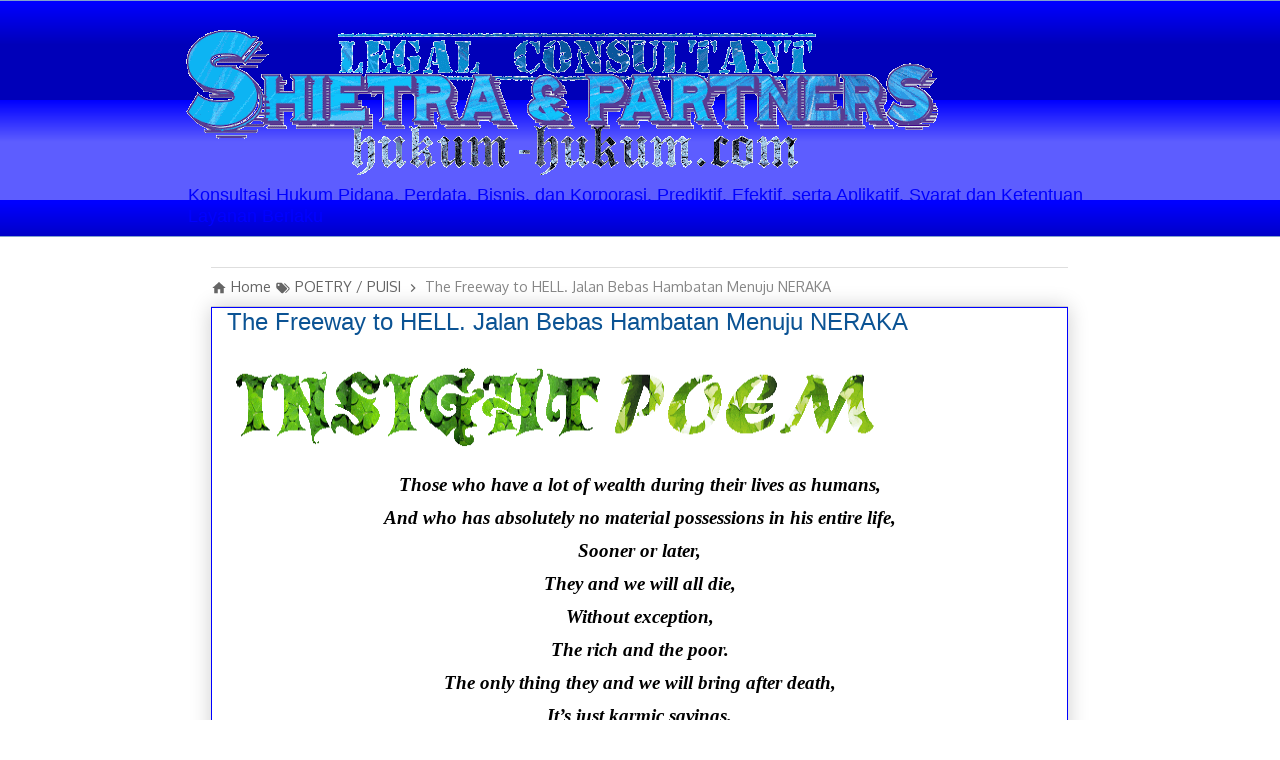

--- FILE ---
content_type: text/html; charset=UTF-8
request_url: https://www.hukum-hukum.com/2020/06/the-freeway-to-hell-jalan-bebas-hambatan-menuju-neraka.html
body_size: 26762
content:
<!DOCTYPE html>
<html class='v2' dir='ltr' xmlns='http://www.w3.org/1999/xhtml' xmlns:b='http://www.google.com/2005/gml/b' xmlns:data='http://www.google.com/2005/gml/data' xmlns:expr='http://www.google.com/2005/gml/expr'>
<head>
<link href='https://www.blogger.com/static/v1/widgets/335934321-css_bundle_v2.css' rel='stylesheet' type='text/css'/>
<!-- Kode meta tag untuk author dan hak cipta -->
<meta content='Hery Shietra' name='copyright'/>
<meta content='Hery Shietra' name='author'/>
<!-- Kode agar favicon web ini muncul dalam hasil penelusuran -->
<link href='https://www.hukum-hukum.com/favicon.ico' rel='shortcut icon'/>
<!-- Kode Google Search Console -->
<meta content='B63C25F907EBDA83CF06CCE4BEE9DE22' name='msvalidate.01'/>
<meta content='lWECa55-yjKE-ly7t_NDU2fyrPZ-MwWCCuebSmGf_Ag' name='google-site-verification'/>
<meta content='width=1100' name='viewport'/>
<meta content='text/html; charset=UTF-8' http-equiv='Content-Type'/>
<meta content='blogger' name='generator'/>
<link href='https://www.hukum-hukum.com/favicon.ico' rel='icon' type='image/x-icon'/>
<link href='https://www.hukum-hukum.com/2020/06/the-freeway-to-hell-jalan-bebas-hambatan-menuju-neraka.html' rel='canonical'/>
<link rel="alternate" type="application/atom+xml" title="KONSULTAN, TRAINER, ANALIS, PENULIS ILMU PENGETAHUAN ILMIAH HUKUM RESMI - Atom" href="https://www.hukum-hukum.com/feeds/posts/default" />
<link rel="alternate" type="application/rss+xml" title="KONSULTAN, TRAINER, ANALIS, PENULIS ILMU PENGETAHUAN ILMIAH HUKUM RESMI - RSS" href="https://www.hukum-hukum.com/feeds/posts/default?alt=rss" />
<link rel="service.post" type="application/atom+xml" title="KONSULTAN, TRAINER, ANALIS, PENULIS ILMU PENGETAHUAN ILMIAH HUKUM RESMI - Atom" href="https://www.blogger.com/feeds/1330561670655640739/posts/default" />

<link rel="alternate" type="application/atom+xml" title="KONSULTAN, TRAINER, ANALIS, PENULIS ILMU PENGETAHUAN ILMIAH HUKUM RESMI - Atom" href="https://www.hukum-hukum.com/feeds/1606488212710494273/comments/default" />
<!--Can't find substitution for tag [blog.ieCssRetrofitLinks]-->
<link href='https://blogger.googleusercontent.com/img/b/R29vZ2xl/AVvXsEjIXZjkwX_yrsE2oo3AjUEOa9G7OTxma1dZTHjDFd5LhBx2bub3iRhWOVy2GUyheIPr5iR1OIdRA0DYxbEvdvU5xK0BnHPGtPEwwfmIllQ0TMwIAsk74UHoZPC9MtOksNbfX9rC_AiomCZW/s640/INSIGHT+POEM+2+gif.gif' rel='image_src'/>
<meta content='Is really a big fool, when someone does a bad deed during his lifetime as a human, just for the sake of gratifying greed and accumulating property that we cannot carry when our death arrives, just as stupid as when we humans fail to use the opportunity to plant as much good karma as possible, as seeds of goodness to be able to pick ourselves, the sweet fruit in the future.' name='description'/>
<meta content='https://www.hukum-hukum.com/2020/06/the-freeway-to-hell-jalan-bebas-hambatan-menuju-neraka.html' property='og:url'/>
<meta content='The Freeway to HELL. Jalan Bebas Hambatan Menuju NERAKA' property='og:title'/>
<meta content='Is really a big fool, when someone does a bad deed during his lifetime as a human, just for the sake of gratifying greed and accumulating property that we cannot carry when our death arrives, just as stupid as when we humans fail to use the opportunity to plant as much good karma as possible, as seeds of goodness to be able to pick ourselves, the sweet fruit in the future.' property='og:description'/>
<meta content='https://blogger.googleusercontent.com/img/b/R29vZ2xl/AVvXsEjIXZjkwX_yrsE2oo3AjUEOa9G7OTxma1dZTHjDFd5LhBx2bub3iRhWOVy2GUyheIPr5iR1OIdRA0DYxbEvdvU5xK0BnHPGtPEwwfmIllQ0TMwIAsk74UHoZPC9MtOksNbfX9rC_AiomCZW/w1200-h630-p-k-no-nu/INSIGHT+POEM+2+gif.gif' property='og:image'/>
<!-- SEO Title Tag -->
<title>
The Freeway to HELL. Jalan Bebas Hambatan Menuju NERAKA
        | 
        KONSULTAN, TRAINER, ANALIS, PENULIS ILMU PENGETAHUAN ILMIAH HUKUM RESMI
</title>
<style type='text/css'>@font-face{font-family:'Cardo';font-style:normal;font-weight:700;font-display:swap;src:url(//fonts.gstatic.com/s/cardo/v21/wlpygwjKBV1pqhND-ZQh-WNlaiBWM_I.woff2)format('woff2');unicode-range:U+0304-0305,U+0308,U+0331,U+10330-1034A;}@font-face{font-family:'Cardo';font-style:normal;font-weight:700;font-display:swap;src:url(//fonts.gstatic.com/s/cardo/v21/wlpygwjKBV1pqhND-ZQa-WNlaiBWM_I.woff2)format('woff2');unicode-range:U+1F00-1FFF;}@font-face{font-family:'Cardo';font-style:normal;font-weight:700;font-display:swap;src:url(//fonts.gstatic.com/s/cardo/v21/wlpygwjKBV1pqhND-ZQV-WNlaiBWM_I.woff2)format('woff2');unicode-range:U+0370-0377,U+037A-037F,U+0384-038A,U+038C,U+038E-03A1,U+03A3-03FF;}@font-face{font-family:'Cardo';font-style:normal;font-weight:700;font-display:swap;src:url(//fonts.gstatic.com/s/cardo/v21/wlpygwjKBV1pqhND-ZQU-WNlaiBWM_I.woff2)format('woff2');unicode-range:U+0307-0308,U+0590-05FF,U+200C-2010,U+20AA,U+25CC,U+FB1D-FB4F;}@font-face{font-family:'Cardo';font-style:normal;font-weight:700;font-display:swap;src:url(//fonts.gstatic.com/s/cardo/v21/wlpygwjKBV1pqhND-ZRU-WNlaiBWM_I.woff2)format('woff2');unicode-range:U+10300-1032F;}@font-face{font-family:'Cardo';font-style:normal;font-weight:700;font-display:swap;src:url(//fonts.gstatic.com/s/cardo/v21/wlpygwjKBV1pqhND-ZQi-WNlaiBWM_I.woff2)format('woff2');unicode-range:U+16A0-16F8;}@font-face{font-family:'Cardo';font-style:normal;font-weight:700;font-display:swap;src:url(//fonts.gstatic.com/s/cardo/v21/wlpygwjKBV1pqhND-ZQY-WNlaiBWM_I.woff2)format('woff2');unicode-range:U+0100-02BA,U+02BD-02C5,U+02C7-02CC,U+02CE-02D7,U+02DD-02FF,U+0304,U+0308,U+0329,U+1D00-1DBF,U+1E00-1E9F,U+1EF2-1EFF,U+2020,U+20A0-20AB,U+20AD-20C0,U+2113,U+2C60-2C7F,U+A720-A7FF;}@font-face{font-family:'Cardo';font-style:normal;font-weight:700;font-display:swap;src:url(//fonts.gstatic.com/s/cardo/v21/wlpygwjKBV1pqhND-ZQW-WNlaiBW.woff2)format('woff2');unicode-range:U+0000-00FF,U+0131,U+0152-0153,U+02BB-02BC,U+02C6,U+02DA,U+02DC,U+0304,U+0308,U+0329,U+2000-206F,U+20AC,U+2122,U+2191,U+2193,U+2212,U+2215,U+FEFF,U+FFFD;}@font-face{font-family:'Merriweather';font-style:normal;font-weight:700;font-stretch:100%;font-display:swap;src:url(//fonts.gstatic.com/s/merriweather/v33/u-4D0qyriQwlOrhSvowK_l5UcA6zuSYEqOzpPe3HOZJ5eX1WtLaQwmYiScCmDxhtNOKl8yDrOSAaGV31CPDaYKfFQn0.woff2)format('woff2');unicode-range:U+0460-052F,U+1C80-1C8A,U+20B4,U+2DE0-2DFF,U+A640-A69F,U+FE2E-FE2F;}@font-face{font-family:'Merriweather';font-style:normal;font-weight:700;font-stretch:100%;font-display:swap;src:url(//fonts.gstatic.com/s/merriweather/v33/u-4D0qyriQwlOrhSvowK_l5UcA6zuSYEqOzpPe3HOZJ5eX1WtLaQwmYiScCmDxhtNOKl8yDrOSAaEF31CPDaYKfFQn0.woff2)format('woff2');unicode-range:U+0301,U+0400-045F,U+0490-0491,U+04B0-04B1,U+2116;}@font-face{font-family:'Merriweather';font-style:normal;font-weight:700;font-stretch:100%;font-display:swap;src:url(//fonts.gstatic.com/s/merriweather/v33/u-4D0qyriQwlOrhSvowK_l5UcA6zuSYEqOzpPe3HOZJ5eX1WtLaQwmYiScCmDxhtNOKl8yDrOSAaG131CPDaYKfFQn0.woff2)format('woff2');unicode-range:U+0102-0103,U+0110-0111,U+0128-0129,U+0168-0169,U+01A0-01A1,U+01AF-01B0,U+0300-0301,U+0303-0304,U+0308-0309,U+0323,U+0329,U+1EA0-1EF9,U+20AB;}@font-face{font-family:'Merriweather';font-style:normal;font-weight:700;font-stretch:100%;font-display:swap;src:url(//fonts.gstatic.com/s/merriweather/v33/u-4D0qyriQwlOrhSvowK_l5UcA6zuSYEqOzpPe3HOZJ5eX1WtLaQwmYiScCmDxhtNOKl8yDrOSAaGl31CPDaYKfFQn0.woff2)format('woff2');unicode-range:U+0100-02BA,U+02BD-02C5,U+02C7-02CC,U+02CE-02D7,U+02DD-02FF,U+0304,U+0308,U+0329,U+1D00-1DBF,U+1E00-1E9F,U+1EF2-1EFF,U+2020,U+20A0-20AB,U+20AD-20C0,U+2113,U+2C60-2C7F,U+A720-A7FF;}@font-face{font-family:'Merriweather';font-style:normal;font-weight:700;font-stretch:100%;font-display:swap;src:url(//fonts.gstatic.com/s/merriweather/v33/u-4D0qyriQwlOrhSvowK_l5UcA6zuSYEqOzpPe3HOZJ5eX1WtLaQwmYiScCmDxhtNOKl8yDrOSAaFF31CPDaYKfF.woff2)format('woff2');unicode-range:U+0000-00FF,U+0131,U+0152-0153,U+02BB-02BC,U+02C6,U+02DA,U+02DC,U+0304,U+0308,U+0329,U+2000-206F,U+20AC,U+2122,U+2191,U+2193,U+2212,U+2215,U+FEFF,U+FFFD;}@font-face{font-family:'PT Sans Caption';font-style:normal;font-weight:700;font-display:swap;src:url(//fonts.gstatic.com/s/ptsanscaption/v20/0FlJVP6Hrxmt7-fsUFhlFXNIlpcSwSrkQQ-v7XwDg99l.woff2)format('woff2');unicode-range:U+0460-052F,U+1C80-1C8A,U+20B4,U+2DE0-2DFF,U+A640-A69F,U+FE2E-FE2F;}@font-face{font-family:'PT Sans Caption';font-style:normal;font-weight:700;font-display:swap;src:url(//fonts.gstatic.com/s/ptsanscaption/v20/0FlJVP6Hrxmt7-fsUFhlFXNIlpcSwSrkSA-v7XwDg99l.woff2)format('woff2');unicode-range:U+0301,U+0400-045F,U+0490-0491,U+04B0-04B1,U+2116;}@font-face{font-family:'PT Sans Caption';font-style:normal;font-weight:700;font-display:swap;src:url(//fonts.gstatic.com/s/ptsanscaption/v20/0FlJVP6Hrxmt7-fsUFhlFXNIlpcSwSrkQg-v7XwDg99l.woff2)format('woff2');unicode-range:U+0100-02BA,U+02BD-02C5,U+02C7-02CC,U+02CE-02D7,U+02DD-02FF,U+0304,U+0308,U+0329,U+1D00-1DBF,U+1E00-1E9F,U+1EF2-1EFF,U+2020,U+20A0-20AB,U+20AD-20C0,U+2113,U+2C60-2C7F,U+A720-A7FF;}@font-face{font-family:'PT Sans Caption';font-style:normal;font-weight:700;font-display:swap;src:url(//fonts.gstatic.com/s/ptsanscaption/v20/0FlJVP6Hrxmt7-fsUFhlFXNIlpcSwSrkTA-v7XwDgw.woff2)format('woff2');unicode-range:U+0000-00FF,U+0131,U+0152-0153,U+02BB-02BC,U+02C6,U+02DA,U+02DC,U+0304,U+0308,U+0329,U+2000-206F,U+20AC,U+2122,U+2191,U+2193,U+2212,U+2215,U+FEFF,U+FFFD;}@font-face{font-family:'Paytone One';font-style:normal;font-weight:400;font-display:swap;src:url(//fonts.gstatic.com/s/paytoneone/v25/0nksC9P7MfYHj2oFtYm2ChTigPvfiwq-FQc.woff2)format('woff2');unicode-range:U+0102-0103,U+0110-0111,U+0128-0129,U+0168-0169,U+01A0-01A1,U+01AF-01B0,U+0300-0301,U+0303-0304,U+0308-0309,U+0323,U+0329,U+1EA0-1EF9,U+20AB;}@font-face{font-family:'Paytone One';font-style:normal;font-weight:400;font-display:swap;src:url(//fonts.gstatic.com/s/paytoneone/v25/0nksC9P7MfYHj2oFtYm2ChTjgPvfiwq-FQc.woff2)format('woff2');unicode-range:U+0100-02BA,U+02BD-02C5,U+02C7-02CC,U+02CE-02D7,U+02DD-02FF,U+0304,U+0308,U+0329,U+1D00-1DBF,U+1E00-1E9F,U+1EF2-1EFF,U+2020,U+20A0-20AB,U+20AD-20C0,U+2113,U+2C60-2C7F,U+A720-A7FF;}@font-face{font-family:'Paytone One';font-style:normal;font-weight:400;font-display:swap;src:url(//fonts.gstatic.com/s/paytoneone/v25/0nksC9P7MfYHj2oFtYm2ChTtgPvfiwq-.woff2)format('woff2');unicode-range:U+0000-00FF,U+0131,U+0152-0153,U+02BB-02BC,U+02C6,U+02DA,U+02DC,U+0304,U+0308,U+0329,U+2000-206F,U+20AC,U+2122,U+2191,U+2193,U+2212,U+2215,U+FEFF,U+FFFD;}</style>
<style id='page-skin-1' type='text/css'><!--
/*
-----------------------------------------------
Blogger Template Style
Name:     Awesome Inc.
Designer: Tina Chen
URL:      tinachen .org
----------------------------------------------- */
/* Variable definitions
====================
<Variable name="keycolor" description="Main Color" type="color" default="#ffffff"/>
<Group description="Page" selector="body">
<Variable name="body.font" description="Font" type="font"
default="normal normal 13px Arial, Tahoma, Helvetica, FreeSans, sans-serif"/>
<Variable name="body.background.color" description="Background Color" type="color" default="#000000"/>
<Variable name="body.text.color" description="Text Color" type="color" default="#ffffff"/>
</Group>
<Group description="Links" selector=".main-inner">
<Variable name="link.color" description="Link Color" type="color" default="#888888"/>
<Variable name="link.visited.color" description="Visited Color" type="color" default="#444444"/>
<Variable name="link.hover.color" description="Hover Color" type="color" default="#cccccc"/>
</Group>
<Group description="Blog Title" selector=".header h1">
<Variable name="header.font" description="Title Font" type="font"
default="normal bold 40px Arial, Tahoma, Helvetica, FreeSans, sans-serif"/>
<Variable name="header.text.color" description="Title Color" type="color" default="#000000" />
<Variable name="header.background.color" description="Header Background" type="color" default="transparent" />
</Group>
<Group description="Blog Description" selector=".header .description">
<Variable name="description.font" description="Font" type="font"
default="normal normal 14px Arial, Tahoma, Helvetica, FreeSans, sans-serif"/>
<Variable name="description.text.color" description="Text Color" type="color"
default="#000000" />
</Group>
<Group description="Tabs Text" selector=".tabs-inner .widget li a">
<Variable name="tabs.font" description="Font" type="font"
default="normal bold 14px Arial, Tahoma, Helvetica, FreeSans, sans-serif"/>
<Variable name="tabs.text.color" description="Text Color" type="color" default="#000000"/>
<Variable name="tabs.selected.text.color" description="Selected Color" type="color" default="#ffff7f"/>
</Group>
<Group description="Tabs Background" selector=".tabs-outer .PageList">
<Variable name="tabs.background.color" description="Background Color" type="color" default="#141414"/>
<Variable name="tabs.selected.background.color" description="Selected Color" type="color" default="#444444"/>
<Variable name="tabs.border.color" description="Border Color" type="color" default="#4d469c"/>
</Group>
<Group description="Date Header" selector=".main-inner .widget h2.date-header, .main-inner .widget h2.date-header span">
<Variable name="date.font" description="Font" type="font"
default="normal normal 14px Arial, Tahoma, Helvetica, FreeSans, sans-serif"/>
<Variable name="date.text.color" description="Text Color" type="color" default="#666666"/>
<Variable name="date.border.color" description="Border Color" type="color" default="#4d469c"/>
</Group>
<Group description="Post Title" selector="h3.post-title, h4, h3.post-title a">
<Variable name="post.title.font" description="Font" type="font"
default="normal bold 22px Arial, Tahoma, Helvetica, FreeSans, sans-serif"/>
<Variable name="post.title.text.color" description="Text Color" type="color" default="#000000"/>
</Group>
<Group description="Post Background" selector=".post">
<Variable name="post.background.color" description="Background Color" type="color" default="rgba(0, 0, 0, 0)" />
<Variable name="post.border.color" description="Border Color" type="color" default="#4d469c" />
<Variable name="post.border.bevel.color" description="Bevel Color" type="color" default="#4d469c"/>
</Group>
<Group description="Gadget Title" selector="h2">
<Variable name="widget.title.font" description="Font" type="font"
default="normal bold 14px Arial, Tahoma, Helvetica, FreeSans, sans-serif"/>
<Variable name="widget.title.text.color" description="Text Color" type="color" default="#000000"/>
</Group>
<Group description="Gadget Text" selector=".sidebar .widget">
<Variable name="widget.font" description="Font" type="font"
default="normal normal 14px Arial, Tahoma, Helvetica, FreeSans, sans-serif"/>
<Variable name="widget.text.color" description="Text Color" type="color" default="#000000"/>
<Variable name="widget.alternate.text.color" description="Alternate Color" type="color" default="#666666"/>
</Group>
<Group description="Gadget Links" selector=".sidebar .widget">
<Variable name="widget.link.color" description="Link Color" type="color" default="#3778cd"/>
<Variable name="widget.link.visited.color" description="Visited Color" type="color" default="#4d469c"/>
<Variable name="widget.link.hover.color" description="Hover Color" type="color" default="#3778cd"/>
</Group>
<Group description="Gadget Background" selector=".sidebar .widget">
<Variable name="widget.background.color" description="Background Color" type="color" default="#141414"/>
<Variable name="widget.border.color" description="Border Color" type="color" default="#222222"/>
<Variable name="widget.border.bevel.color" description="Bevel Color" type="color" default="#000000"/>
</Group>
<Group description="Sidebar Background" selector=".column-left-inner .column-right-inner">
<Variable name="widget.outer.background.color" description="Background Color" type="color" default="transparent" />
</Group>
<Group description="Images" selector=".main-inner">
<Variable name="image.background.color" description="Background Color" type="color" default="transparent"/>
<Variable name="image.border.color" description="Border Color" type="color" default="transparent"/>
</Group>
<Group description="Feed" selector=".blog-feeds">
<Variable name="feed.text.color" description="Text Color" type="color" default="#000000"/>
</Group>
<Group description="Feed Links" selector=".blog-feeds">
<Variable name="feed.link.color" description="Link Color" type="color" default="#3778cd"/>
<Variable name="feed.link.visited.color" description="Visited Color" type="color" default="#4d469c"/>
<Variable name="feed.link.hover.color" description="Hover Color" type="color" default="#3778cd"/>
</Group>
<Group description="Pager" selector=".blog-pager">
<Variable name="pager.background.color" description="Background Color" type="color" default="rgba(0, 0, 0, 0)" />
</Group>
<Group description="Footer" selector=".footer-outer">
<Variable name="footer.background.color" description="Background Color" type="color" default="rgba(0, 0, 0, 0)" />
<Variable name="footer.text.color" description="Text Color" type="color" default="#000000" />
</Group>
<Variable name="title.shadow.spread" description="Title Shadow" type="length" default="-1px" min="-1px" max="100px"/>
<Variable name="body.background" description="Body Background" type="background"
color="#ffffff"
default="$(color) none repeat scroll top left"/>
<Variable name="body.background.gradient.cap" description="Body Gradient Cap" type="url"
default="none"/>
<Variable name="body.background.size" description="Body Background Size" type="string" default="auto"/>
<Variable name="tabs.background.gradient" description="Tabs Background Gradient" type="url"
default="none"/>
<Variable name="header.background.gradient" description="Header Background Gradient" type="url" default="none" />
<Variable name="header.padding.top" description="Header Top Padding" type="length" default="22px" min="0" max="100px"/>
<Variable name="header.margin.top" description="Header Top Margin" type="length" default="0" min="0" max="100px"/>
<Variable name="header.margin.bottom" description="Header Bottom Margin" type="length" default="0" min="0" max="100px"/>
<Variable name="widget.padding.top" description="Widget Padding Top" type="length" default="8px" min="0" max="20px"/>
<Variable name="widget.padding.side" description="Widget Padding Side" type="length" default="15px" min="0" max="100px"/>
<Variable name="widget.outer.margin.top" description="Widget Top Margin" type="length" default="0" min="0" max="100px"/>
<Variable name="widget.outer.background.gradient" description="Gradient" type="url" default="none" />
<Variable name="widget.border.radius" description="Gadget Border Radius" type="length" default="0" min="0" max="100px"/>
<Variable name="outer.shadow.spread" description="Outer Shadow Size" type="length" default="0" min="0" max="100px"/>
<Variable name="date.header.border.radius.top" description="Date Header Border Radius Top" type="length" default="0" min="0" max="100px"/>
<Variable name="date.header.position" description="Date Header Position" type="length" default="15px" min="0" max="100px"/>
<Variable name="date.space" description="Date Space" type="length" default="30px" min="0" max="100px"/>
<Variable name="date.position" description="Date Float" type="string" default="static" />
<Variable name="date.padding.bottom" description="Date Padding Bottom" type="length" default="0" min="0" max="100px"/>
<Variable name="date.border.size" description="Date Border Size" type="length" default="0" min="0" max="10px"/>
<Variable name="date.background" description="Date Background" type="background" color="transparent"
default="$(color) none no-repeat scroll top left" />
<Variable name="date.first.border.radius.top" description="Date First top radius" type="length" default="0" min="0" max="100px"/>
<Variable name="date.last.space.bottom" description="Date Last Space Bottom" type="length"
default="20px" min="0" max="100px"/>
<Variable name="date.last.border.radius.bottom" description="Date Last bottom radius" type="length" default="0" min="0" max="100px"/>
<Variable name="post.first.padding.top" description="First Post Padding Top" type="length" default="0" min="0" max="100px"/>
<Variable name="image.shadow.spread" description="Image Shadow Size" type="length" default="0" min="0" max="100px"/>
<Variable name="image.border.radius" description="Image Border Radius" type="length" default="0" min="0" max="100px"/>
<Variable name="separator.outdent" description="Separator Outdent" type="length" default="15px" min="0" max="100px"/>
<Variable name="title.separator.border.size" description="Widget Title Border Size" type="length" default="1px" min="0" max="10px"/>
<Variable name="list.separator.border.size" description="List Separator Border Size" type="length" default="1px" min="0" max="10px"/>
<Variable name="shadow.spread" description="Shadow Size" type="length" default="0" min="0" max="100px"/>
<Variable name="startSide" description="Side where text starts in blog language" type="automatic" default="left"/>
<Variable name="endSide" description="Side where text ends in blog language" type="automatic" default="right"/>
<Variable name="date.side" description="Side where date header is placed" type="string" default="right"/>
<Variable name="pager.border.radius.top" description="Pager Border Top Radius" type="length" default="0" min="0" max="100px"/>
<Variable name="pager.space.top" description="Pager Top Space" type="length" default="1em" min="0" max="20em"/>
<Variable name="footer.background.gradient" description="Background Gradient" type="url" default="none" />
<Variable name="mobile.background.size" description="Mobile Background Size" type="string"
default="auto"/>
<Variable name="mobile.background.overlay" description="Mobile Background Overlay" type="string"
default="transparent none repeat scroll top left"/>
<Variable name="mobile.button.color" description="Mobile Button Color" type="color" default="#ffffff" />
*/
/* Content
----------------------------------------------- */
body {
font: normal normal 14px 'Trebuchet MS', Trebuchet, sans-serif;
color: #000000;
background: #ffffff none repeat scroll top left;
font-family: -apple-system, BlinkMacSystemFont,
"Segoe UI", "Roboto", "Oxygen", "Ubuntu", "Cantarell",
"Fira Sans", "Droid Sans", "Helvetica Neue",
sans-serif;
font-size:18px
}
@font-face {
font-family: 'Pacifico';
font-style: normal;
font-weight: 400;
font-display: swap;
}
html body .content-outer {
min-width: 0;
max-width: 100%;
width: 100%;
}
a:link {
text-decoration: none;
color: #3778cd;
}
a:visited {
text-decoration: none;
color: #4d469c;
}
a:hover {
text-decoration: underline;
color: #3778cd;
}
.body-fauxcolumn-outer .cap-top {
position: absolute;
z-index: 1;
height: 276px;
width: 100%;
background: transparent none repeat-x scroll top left;
_background-image: none;
}
/* Columns
----------------------------------------------- */
.content-inner {
padding: 0;
}
.header-inner .section {
margin: 0 16px;
}
.tabs-inner .section {
margin: 0 16px;
}
.main-inner {
padding-top: 30px;
}
.main-inner .column-center-inner,
.main-inner .column-left-inner,
.main-inner .column-right-inner {
padding: 0 5px;
}
*+html body .main-inner .column-center-inner {
margin-top: -30px;
}
#layout .main-inner .column-center-inner {
margin-top: 0;
}
/* Header
----------------------------------------------- */
.header-outer {
margin: 0 0 0 0;
background: transparent none repeat scroll 0 0;
}
.Header h1 {
font: normal bold 40px Arial, Tahoma, Helvetica, FreeSans, sans-serif;
color: #444444;
text-shadow: 0 0 -1px #000000;
}
.Header h1 a {
color: #444444;
}
.Header .description {
font: normal normal 18px Impact, sans-serif;
color: #0000ff;
}
.header-inner .Header .titlewrapper,
.header-inner .Header .descriptionwrapper {
padding-left: 0;
padding-right: 0;
margin-bottom: 0;
}
.header-inner .Header .titlewrapper {
padding-top: 22px;
}
/* Tabs
----------------------------------------------- */
.tabs-outer {
overflow: hidden;
position: relative;
background: #0000ff url(//resources.blogblog.com/blogblog/data/1kt/awesomeinc/tabs_gradient_light.png) repeat scroll 0 0;
}
#layout .tabs-outer {
overflow: visible;
}
.tabs-cap-top, .tabs-cap-bottom {
position: absolute;
width: 100%;
border-top: 1px solid #82a2cd;
}
.tabs-cap-bottom {
bottom: 0;
}
.tabs-inner .widget li a {
display: inline-block;
margin: 0;
padding: .6em 1.5em;
font: normal normal 12px Paytone One;
color: #ffff7f;
border-top: 1px solid #82a2cd;
border-bottom: 1px solid #82a2cd;
border-left: 1px solid #82a2cd;
height: 16px;
line-height: 16px;
}
.tabs-inner .widget li:last-child a {
border-right: 1px solid #82a2cd;
}
.tabs-inner .widget li.selected a, .tabs-inner .widget li a:hover {
background: #38761d url(//resources.blogblog.com/blogblog/data/1kt/awesomeinc/tabs_gradient_light.png) repeat-x scroll 0 -100px;
color: #cc0000;
}
/* Headings
----------------------------------------------- */
h2 {
font: normal bold 20px Cardo;
color: #0000ff;
}
/* Widgets
----------------------------------------------- */
.main-inner .section {
margin: 0 27px;
padding: 0;
}
.main-inner .column-left-outer,
.main-inner .column-right-outer {
margin-top: 0;
}
#layout .main-inner .column-left-outer,
#layout .main-inner .column-right-outer {
margin-top: 0;
}
.main-inner .column-left-inner,
.main-inner .column-right-inner {
background: transparent none repeat 0 0;
-moz-box-shadow: 0 0 0 rgba(0, 0, 0, .2);
-webkit-box-shadow: 0 0 0 rgba(0, 0, 0, .2);
-goog-ms-box-shadow: 0 0 0 rgba(0, 0, 0, .2);
box-shadow: 0 0 0 rgba(0, 0, 0, .2);
-moz-border-radius: 0;
-webkit-border-radius: 0;
-goog-ms-border-radius: 0;
border-radius: 0;
}
#layout .main-inner .column-left-inner,
#layout .main-inner .column-right-inner {
margin-top: 0;
}
.sidebar .widget {
font: normal bold 18px Merriweather;
color: #0c343d;
}
.sidebar .widget a:link {
color: #3778cd;
}
.sidebar .widget a:visited {
color: #4d469c;
}
.sidebar .widget a:hover {
color: #3778cd;
}
.sidebar .widget h2 {
text-shadow: 0 0 -1px #000000;
}
.main-inner .widget {
background-color: rgba(0, 0, 0, 0);
border: 1px solid #4d469c;
padding: 0 15px 15px;
margin: 20px -16px;
-moz-box-shadow: 0 0 20px rgba(0, 0, 0, .2);
-webkit-box-shadow: 0 0 20px rgba(0, 0, 0, .2);
-goog-ms-box-shadow: 0 0 20px rgba(0, 0, 0, .2);
box-shadow: 0 0 20px rgba(0, 0, 0, .2);
-moz-border-radius: 0;
-webkit-border-radius: 0;
-goog-ms-border-radius: 0;
border-radius: 0;
}
.main-inner .widget h2 {
margin: 0 -15px;
padding: .6em 15px .5em;
border-bottom: 1px solid #3778cd;
}
.footer-inner .widget h2 {
padding: 0 0 .4em;
border-bottom: 1px solid #3778cd;
}
.main-inner .widget h2 + div, .footer-inner .widget h2 + div {
border-top: 1px solid #4d469c;
padding-top: 8px;
}
.main-inner .widget .widget-content {
margin: 0 -15px;
padding: 7px 15px 0;
}
.main-inner .widget ul, .main-inner .widget #ArchiveList ul.flat {
margin: -8px -15px 0;
padding: 0;
list-style: none;
}
.main-inner .widget #ArchiveList {
margin: -8px 0 0;
}
.main-inner .widget ul li, .main-inner .widget #ArchiveList ul.flat li {
padding: .5em 15px;
text-indent: 0;
color: #251a9c;
border-top: 1px solid #4d469c;
border-bottom: 1px solid #3778cd;
}
.main-inner .widget #ArchiveList ul li {
padding-top: .25em;
padding-bottom: .25em;
}
.main-inner .widget ul li:first-child, .main-inner .widget #ArchiveList ul.flat li:first-child {
border-top: none;
}
.main-inner .widget ul li:last-child, .main-inner .widget #ArchiveList ul.flat li:last-child {
border-bottom: none;
}
.post-body {
position: relative;
}
.main-inner .widget .post-body ul {
padding: 0 2.5em;
margin: .5em 0;
list-style: disc;
}
.main-inner .widget .post-body ul li {
padding: 0.25em 0;
margin-bottom: .25em;
color: #000000;
border: none;
}
.footer-inner .widget ul {
padding: 0;
list-style: none;
}
.widget .zippy {
color: #251a9c;
}
/* Posts
----------------------------------------------- */
body .main-inner .Blog {
padding: 0;
margin-bottom: 1em;
margin-left: 0.5em;
margin-right: 10px;
background-color: transparent;
border: none;
-moz-box-shadow: 0 0 0 rgba(0, 0, 0, 0);
-webkit-box-shadow: 0 0 0 rgba(0, 0, 0, 0);
-goog-ms-box-shadow: 0 0 0 rgba(0, 0, 0, 0);
box-shadow: 0 0 0 rgba(0, 0, 0, 0);
}
.main-inner .section:last-child .Blog:last-child {
padding: 0;
margin-bottom: 1em;
}
.main-inner .widget h2.date-header {
margin: 0 -15px 1px;
padding: 0 0 0 0;
font: normal bold 12px PT Sans Caption;
color: #251a9c;
background: transparent none no-repeat scroll top left;
border-top: 0 solid #00ffff;
border-bottom: 1px solid #3778cd;
-moz-border-radius-topleft: 0;
-moz-border-radius-topright: 0;
-webkit-border-top-left-radius: 0;
-webkit-border-top-right-radius: 0;
border-top-left-radius: 0;
border-top-right-radius: 0;
position: static;
bottom: 100%;
right: 15px;
text-shadow: 0 0 -1px #000000;
}
.main-inner .widget h2.date-header span {
font: normal bold 12px PT Sans Caption;
display: block;
padding: .5em 15px;
border-left: 0 solid #00ffff;
border-right: 0 solid #00ffff;
}
.date-outer {
position: relative;
margin: 30px 0 20px;
padding: 0 15px;
background-color: rgba(0, 0, 0, 0);
border: 1px solid #0000ff;
-moz-box-shadow: 0 0 20px rgba(0, 0, 0, .2);
-webkit-box-shadow: 0 0 20px rgba(0, 0, 0, .2);
-goog-ms-box-shadow: 0 0 20px rgba(0, 0, 0, .2);
box-shadow: 0 0 20px rgba(0, 0, 0, .2);
-moz-border-radius: 0;
-webkit-border-radius: 0;
-goog-ms-border-radius: 0;
border-radius: 0;
}
.date-outer:first-child {
margin-top: 0;
}
.date-outer:last-child {
margin-bottom: 20px;
-moz-border-radius-bottomleft: 0;
-moz-border-radius-bottomright: 0;
-webkit-border-bottom-left-radius: 0;
-webkit-border-bottom-right-radius: 0;
-goog-ms-border-bottom-left-radius: 0;
-goog-ms-border-bottom-right-radius: 0;
border-bottom-left-radius: 0;
border-bottom-right-radius: 0;
}
.date-posts {
margin: 0 -15px;
padding: 0 15px;
clear: both;
}
.post-outer, .inline-ad {
border-top: 1px solid #0000ff;
margin: 0 -15px;
padding: 15px 15px;
}
.post-outer {
padding-bottom: 10px;
}
.post-outer:first-child {
padding-top: 0;
border-top: none;
}
.post-outer:last-child, .inline-ad:last-child {
border-bottom: none;
}
.post-body {
position: relative;
}
.post-body img {
padding: 8px;
background: transparent;
border: 1px solid rgba(0, 0, 0, 0);
-moz-box-shadow: 0 0 0 rgba(0, 0, 0, .2);
-webkit-box-shadow: 0 0 0 rgba(0, 0, 0, .2);
box-shadow: 0 0 0 rgba(0, 0, 0, .2);
-moz-border-radius: 0;
-webkit-border-radius: 0;
border-radius: 0;
}
h3.post-title, h4 {
font: normal normal 24px Impact, sans-serif;
color: #0b5394;
}
h3.post-title a {
font: normal normal 24px Impact, sans-serif;
color: #0b5394;
}
h3.post-title a:hover {
color: #3778cd;
text-decoration: underline;
}
.post-header {
margin: 0 0 1em;
}
.post-body {
line-height: 1.4;
}
.post-outer h2 {
color: #000000;
}
.post-footer {
margin: 1.5em 0 0;
}
#blog-pager {
padding: 15px;
font-size: 120%;
background-color: rgba(0, 0, 0, 0);
border: 1px solid #4d469c;
-moz-box-shadow: 0 0 20px rgba(0, 0, 0, .2);
-webkit-box-shadow: 0 0 20px rgba(0, 0, 0, .2);
-goog-ms-box-shadow: 0 0 20px rgba(0, 0, 0, .2);
box-shadow: 0 0 20px rgba(0, 0, 0, .2);
-moz-border-radius: 0;
-webkit-border-radius: 0;
-goog-ms-border-radius: 0;
border-radius: 0;
-moz-border-radius-topleft: 0;
-moz-border-radius-topright: 0;
-webkit-border-top-left-radius: 0;
-webkit-border-top-right-radius: 0;
-goog-ms-border-top-left-radius: 0;
-goog-ms-border-top-right-radius: 0;
border-top-left-radius: 0;
border-top-right-radius-topright: 0;
margin-top: 1em;
}
.blog-feeds, .post-feeds {
margin: 1em 0;
text-align: center;
color: #444444;
}
.blog-feeds a, .post-feeds a {
color: #3778cd;
}
.blog-feeds a:visited, .post-feeds a:visited {
color: #4d469c;
}
.blog-feeds a:hover, .post-feeds a:hover {
color: #3778cd;
}
.post-outer .comments {
margin-top: 2em;
}
/* Comments
----------------------------------------------- */
.comments .comments-content .icon.blog-author {
background-repeat: no-repeat;
background-image: url([data-uri]);
}
.comments .comments-content .loadmore a {
border-top: 1px solid #82a2cd;
border-bottom: 1px solid #82a2cd;
}
.comments .continue {
border-top: 2px solid #82a2cd;
}
/* Footer
----------------------------------------------- */
.footer-outer {
margin: -20px 0 -1px;
padding: 20px 0 0;
color: #444444;
overflow: hidden;
}
.footer-fauxborder-left {
border-top: 1px solid #4d469c;
background: #e1f7f7 none repeat scroll 0 0;
-moz-box-shadow: 0 0 20px rgba(0, 0, 0, .2);
-webkit-box-shadow: 0 0 20px rgba(0, 0, 0, .2);
-goog-ms-box-shadow: 0 0 20px rgba(0, 0, 0, .2);
box-shadow: 0 0 20px rgba(0, 0, 0, .2);
margin: 0 -20px;
}
/* Mobile
----------------------------------------------- */
body.mobile {
background-size: auto;
}
.mobile .body-fauxcolumn-outer {
background: transparent none repeat scroll top left;
}
*+html body.mobile .main-inner .column-center-inner {
margin-top: 0;
}
.mobile .main-inner .widget {
padding: 0 0 15px;
}
.mobile .main-inner .widget h2 + div,
.mobile .footer-inner .widget h2 + div {
border-top: none;
padding-top: 0;
}
.mobile .footer-inner .widget h2 {
padding: 0.5em 0;
border-bottom: none;
}
.mobile .main-inner .widget .widget-content {
margin: 0;
padding: 7px 0 0;
}
.mobile .main-inner .widget ul,
.mobile .main-inner .widget #ArchiveList ul.flat {
margin: 0 -15px 0;
}
.mobile .main-inner .widget h2.date-header {
right: 0;
}
.mobile .date-header span {
padding: 0.4em 0;
}
.mobile .date-outer:first-child {
margin-bottom: 0;
border: 1px solid #0000ff;
-moz-border-radius-topleft: 0;
-moz-border-radius-topright: 0;
-webkit-border-top-left-radius: 0;
-webkit-border-top-right-radius: 0;
-goog-ms-border-top-left-radius: 0;
-goog-ms-border-top-right-radius: 0;
border-top-left-radius: 0;
border-top-right-radius: 0;
}
.mobile .date-outer {
border-color: #0000ff;
border-width: 0 1px 1px;
}
.mobile .date-outer:last-child {
margin-bottom: 0;
}
.mobile .main-inner {
padding: 0;
}
.mobile .header-inner .section {
margin: 0;
}
.mobile .post-outer, .mobile .inline-ad {
padding: 5px 0;
}
.mobile .tabs-inner .section {
margin: 0 10px;
}
.mobile .main-inner .widget h2 {
margin: 0;
padding: 0;
}
.mobile .main-inner .widget h2.date-header span {
padding: 0;
}
.mobile .main-inner .widget .widget-content {
margin: 0;
padding: 7px 0 0;
}
.mobile #blog-pager {
border: 1px solid transparent;
background: #e1f7f7 none repeat scroll 0 0;
}
.mobile .main-inner .column-left-inner,
.mobile .main-inner .column-right-inner {
background: transparent none repeat 0 0;
-moz-box-shadow: none;
-webkit-box-shadow: none;
-goog-ms-box-shadow: none;
box-shadow: none;
}
.mobile .date-posts {
margin: 0;
padding: 0;
}
.mobile .footer-fauxborder-left {
margin: 0;
border-top: inherit;
}
.mobile .main-inner .section:last-child .Blog:last-child {
margin-bottom: 0;
}
.mobile-index-contents {
color: #000000;
}
.mobile .mobile-link-button {
background: #3778cd url(//resources.blogblog.com/blogblog/data/1kt/awesomeinc/tabs_gradient_light.png) repeat scroll 0 0;
}
.mobile-link-button a:link, .mobile-link-button a:visited {
color: #37cd8c;
}
.mobile .tabs-inner .PageList .widget-content {
background: transparent;
border-top: 1px solid;
border-color: #82a2cd;
color: #ffff7f;
}
.mobile .tabs-inner .PageList .widget-content .pagelist-arrow {
border-left: 1px solid #82a2cd;
}
/* cloud label */
.label-size-1,.label-size-2,.label-size-3,.label-size-4,.label-size-5{font-size:100%;filter:alpha(100);opacity:10}
.cloud-label-widget-content{text-align:left}
.label-size{background:#0dd7b4;display:block;float:left;margin:0 3px 3px 0;color:#ffffff;font-size:11px;text-transform:uppercase}
.label-size a,.label-size span{display:inline-block;color:#ffffff!important;padding:6px 8px;font-weight:bold}
.label-size:hover{background:#333333}
.label-count{white-space:nowrap;padding-right:3px;margin-left:-3px;background:#333333;color:#fff!important}
.label-size{line-height:1.2}
.feed-links{
display:none;
}

--></style>
<style async='async' type='text/css'>
         
/*Start Modif kotak Komentar*/
.comments .comments-content .icon.blog-author{
background-repeat:no-repeat;background-image:url(//img2.blogblog.com/img/icon18_edit_allbkg.gif);
}
.comments .comments-content .datetime a{float:right;
}
.comments .comments-content .comment:last-child,.comments .comments-content .comment-thread ol li{font:14px Verdana;color:#fff;background:rgba(0,0,0,.5);padding:5px;margin:2px;-webkit-border-radius:5px;-moz-border-radius:5px;border-radius:5px;box-shadow:inset 0 0 30px #fff;-moz-box-shadow:inset 0 0 30px #fff;-webkit-box-shadow:inset 0 0 30px #fff;
}
.comment-actions a{
background:#dad6cf;-moz-border-radius:2px;border-radius:2px;-webkit-border-radius:2px;font:12px Verdana;padding:4px;margin:5px;height:16px;border:1px solid #c1c1c1;
}
.comments .comment .comment-actions a:hover,.comments .continue a:hover{
text-decoration:none;background:#ab9e9e;border:1px solid #5AB1E2;
}
.avatar-image-container{
-moz-border-radius:20px;-webkit-border-radius:20px;border-radius:20px;border:4px inset #000;
}
.comments .continue a{display:inline-block;border:1px solid #C4C4C4;text-align:center;-webkit-border-radius:2px;-moz-border-radius:2px;border-radius:2px;background:#000;font:14px Verdana;color:#fff;padding:2px 8px;margin-right:10px;
}
.deleted-comment{color:gray;font-style:italic;
}
/*End Modif kotak Komentar*/

    .post-body{-webkit-touch-callout: none;-webkit-user-select: none;-moz-user-select: none;-ms-user-select: none;-o-user-select:none;user-select: none;}
    
    </style>
<style id='template-skin-1' type='text/css'><!--
body {
min-width: 940px;
}
.content-outer, .content-fauxcolumn-outer, .region-inner {
min-width: 940px;
max-width: 940px;
_width: 940px;
}
.main-inner .columns {
padding-left: 0px;
padding-right: 0px;
}
.main-inner .fauxcolumn-center-outer {
left: 0px;
right: 0px;
/* IE6 does not respect left and right together */
_width: expression(this.parentNode.offsetWidth -
parseInt("0px") -
parseInt("0px") + 'px');
}
.main-inner .fauxcolumn-left-outer {
width: 0px;
}
.main-inner .fauxcolumn-right-outer {
width: 0px;
}
.main-inner .column-left-outer {
width: 0px;
right: 100%;
margin-left: -0px;
}
.main-inner .column-right-outer {
width: 0px;
margin-right: -0px;
}
#layout {
min-width: 0;
}
#layout .content-outer {
min-width: 0;
width: 800px;
}
#layout .region-inner {
min-width: 0;
width: auto;
}
body#layout div.add_widget {
padding: 8px;
}
body#layout div.add_widget a {
margin-left: 32px;
}
--></style>
<style async='async' type='text/css'>
/* Breadcrumb */
.breadcrumbs{background:#fff;line-height:1.2em;width:auto;overflow:hidden;margin:0;padding:10px 0;border-top:1px solid #dedede;border-bottom:1px solid #dedede;font-size:80%;color:#888;font-weight:400;text-overflow:ellipsis;-webkit-text-overflow:ellipsis;white-space:nowrap}
.breadcrumbs a{display:inline-block;text-decoration:none;transition:all .3s ease-in-out;color:#666;font-weight:400}
.breadcrumbs a:hover{color:#11589D}
.breadcrumbs svg{width:16px;height:16px;vertical-align:-4px}
.breadcrumbs svg path{fill:#666}
</style>
<link href='https://www.blogger.com/dyn-css/authorization.css?targetBlogID=1330561670655640739&amp;zx=f208d1ee-1248-4a1b-b16b-49b22539efb0' media='none' onload='if(media!=&#39;all&#39;)media=&#39;all&#39;' rel='stylesheet'/><noscript><link href='https://www.blogger.com/dyn-css/authorization.css?targetBlogID=1330561670655640739&amp;zx=f208d1ee-1248-4a1b-b16b-49b22539efb0' rel='stylesheet'/></noscript>
<meta name='google-adsense-platform-account' content='ca-host-pub-1556223355139109'/>
<meta name='google-adsense-platform-domain' content='blogspot.com'/>

<!-- data-ad-client=ca-pub-5868198460380759 -->

<link rel="stylesheet" href="https://fonts.googleapis.com/css2?display=swap&family=Roboto+Condensed&family=Kaushan+Script&family=Arvo&family=Oxygen&family=Lobster&family=Poppins&family=Fredoka+One&family=Carter+One&family=Merriweather+Sans&family=Abril+Fatface&family=Dancing+Script&family=Courgette&family=Source+Sans+Pro&family=Questrial&family=Patua+One&family=Comfortaa&family=Quicksand&family=Josefin+Sans&family=Montserrat&family=Nunito+Sans&family=Righteous&family=Cabin&family=Acme&family=Fira+Sans+Condensed&family=Satisfy&family=Alegreya+Sans&family=Didact+Gothic&family=Noticia+Text&family=Vidaloka&family=Fira+Sans+Extra+Condensed&family=Gentium+Basic&family=Berkshire+Swash&family=Amaranth&family=Sawarabi+Gothic&family=Gentium+Book+Basic&family=Playball&family=Marck+Script&family=Arima+Madurai&family=Sniglet&family=Sofia&family=Merienda+One&family=Aladin&family=Amethysta&family=Chonburi&family=Galada&family=Gabriela&family=Emilys+Candy&family=Doppio+One&family=Montaga&family=Quando&family=Stardos+Stencil&family=Fondamento&family=Notable&family=Salsa&family=Almendra&family=Sumana&family=Amarante&family=Cormorant+Upright&family=Macondo+Swash+Caps&family=Paprika"></head>
<script>
  window.___gcfg = {lang: 'id'};

  (function() {
    var po = document.createElement('script'); po.type = 'text/javascript'; po.async = true;
    async='async' po.src = 'https://apis.google.com/js/plusone.js';
    var s = document.getElementsByTagName('script')[0]; s.parentNode.insertBefore(po, s);
  })();
</script>
<body class='loading'>
<div class='body-fauxcolumns'>
<div class='fauxcolumn-outer body-fauxcolumn-outer'>
<div class='cap-top'>
<div class='cap-left'></div>
<div class='cap-right'></div>
</div>
<div class='fauxborder-left'>
<div class='fauxborder-right'></div>
<div class='fauxcolumn-inner'>
</div>
</div>
<div class='cap-bottom'>
<div class='cap-left'></div>
<div class='cap-right'></div>
</div>
</div>
</div>
<div class='content'>
<div class='content-fauxcolumns'>
<div class='fauxcolumn-outer content-fauxcolumn-outer'>
<div class='cap-top'>
<div class='cap-left'></div>
<div class='cap-right'></div>
</div>
<div class='fauxborder-left'>
<div class='fauxborder-right'></div>
<div class='fauxcolumn-inner'>
</div>
</div>
<div class='cap-bottom'>
<div class='cap-left'></div>
<div class='cap-right'></div>
</div>
</div>
</div>
<div class='content-outer'>
<div class='content-cap-top cap-top'>
<div class='cap-left'></div>
<div class='cap-right'></div>
</div>
<div class='fauxborder-left content-fauxborder-left'>
<div class='fauxborder-right content-fauxborder-right'></div>
<div class='content-inner'>
<header>
<div class='header-outer'>
<div class='header-cap-top cap-top'>
<div class='cap-left'></div>
<div class='cap-right'></div>
</div>
<div class='fauxborder-left header-fauxborder-left'>
<div class='fauxborder-right header-fauxborder-right'></div>
<div class='region-inner header-inner'>
<div class='header section' id='header' name='Tajuk'>
</div>
</div>
</div>
<div class='header-cap-bottom cap-bottom'>
<div class='cap-left'></div>
<div class='cap-right'></div>
</div>
</div>
</header>
<div class='tabs-outer'>
<div class='tabs-cap-top cap-top'>
<div class='cap-left'></div>
<div class='cap-right'></div>
</div>
<div class='fauxborder-left tabs-fauxborder-left'>
<div class='fauxborder-right tabs-fauxborder-right'></div>
<div class='region-inner tabs-inner'>
<div class='tabs section' id='crosscol' name='Seluruh Kolom'>
</div>
<div class='tabs section' id='crosscol-overflow' name='Cross-Column 2'><div class='widget Header' data-version='1' id='Header1'>
<div id='header-inner'>
<a href='https://www.hukum-hukum.com/' style='display: block'>
<img alt='KONSULTAN, TRAINER, ANALIS, PENULIS ILMU PENGETAHUAN ILMIAH HUKUM RESMI' height='146px; ' id='Header1_headerimg' src='https://blogger.googleusercontent.com/img/b/R29vZ2xl/AVvXsEjgbJxdz52m9lVQJ27pLMEb_hD9w1ZmmCnMLKAzc2RxLCq2L26J91pwSIDuIDt6b6tBcs9l8Y52faJdTL_IVrBNkSzsGi-WobYwHZWoLW5h8ONtUiGv-7O-ijcULJuPQYPpkMSsVA3jXpPz/s752/SHIETRA+dot+com+imut+2.gif' style='display: block' width='752px; '/>
</a>
<div class='descriptionwrapper'>
<p class='description'><span>Konsultasi Hukum Pidana, Perdata, Bisnis, dan Korporasi. Prediktif, Efektif, serta Aplikatif. Syarat dan Ketentuan Layanan Berlaku</span></p>
</div>
</div>
</div>
</div>
</div>
</div>
<div class='tabs-cap-bottom cap-bottom'>
<div class='cap-left'></div>
<div class='cap-right'></div>
</div>
</div>
<div class='main-outer'>
<div class='main-cap-top cap-top'>
<div class='cap-left'></div>
<div class='cap-right'></div>
</div>
<div class='fauxborder-left main-fauxborder-left'>
<div class='fauxborder-right main-fauxborder-right'></div>
<div class='region-inner main-inner'>
<div class='columns fauxcolumns'>
<div class='fauxcolumn-outer fauxcolumn-center-outer'>
<div class='cap-top'>
<div class='cap-left'></div>
<div class='cap-right'></div>
</div>
<div class='fauxborder-left'>
<div class='fauxborder-right'></div>
<div class='fauxcolumn-inner'>
</div>
</div>
<div class='cap-bottom'>
<div class='cap-left'></div>
<div class='cap-right'></div>
</div>
</div>
<div class='fauxcolumn-outer fauxcolumn-left-outer'>
<div class='cap-top'>
<div class='cap-left'></div>
<div class='cap-right'></div>
</div>
<div class='fauxborder-left'>
<div class='fauxborder-right'></div>
<div class='fauxcolumn-inner'>
</div>
</div>
<div class='cap-bottom'>
<div class='cap-left'></div>
<div class='cap-right'></div>
</div>
</div>
<div class='fauxcolumn-outer fauxcolumn-right-outer'>
<div class='cap-top'>
<div class='cap-left'></div>
<div class='cap-right'></div>
</div>
<div class='fauxborder-left'>
<div class='fauxborder-right'></div>
<div class='fauxcolumn-inner'>
</div>
</div>
<div class='cap-bottom'>
<div class='cap-left'></div>
<div class='cap-right'></div>
</div>
</div>
<!-- corrects IE6 width calculation -->
<div class='columns-inner'>
<div class='column-center-outer'>
<div class='column-center-inner'>
<div class='main section' id='main' name='Utama'>
<div class='widget Blog' data-version='1' id='Blog1'>
<div class='breadcrumbs' itemscope='itemscope' itemtype='https://schema.org/BreadcrumbList'>
<svg viewBox='0 0 24 24'><path d='M10,20V14H14V20H19V12H22L12,3L2,12H5V20H10Z' fill='#000000'></path></svg>
<span itemprop='itemListElement' itemscope='itemscope' itemtype='https://schema.org/ListItem'>
<a href='https://www.hukum-hukum.com/' itemprop='item' title='Home'>
<span itemprop='name'>Home</span></a>
<meta content='1' itemprop='position'/>
</span>
<svg viewBox='0 0 24 24'><path d='M5.5,9A1.5,1.5 0 0,0 7,7.5A1.5,1.5 0 0,0 5.5,6A1.5,1.5 0 0,0 4,7.5A1.5,1.5 0 0,0 5.5,9M17.41,11.58C17.77,11.94 18,12.44 18,13C18,13.55 17.78,14.05 17.41,14.41L12.41,19.41C12.05,19.77 11.55,20 11,20C10.45,20 9.95,19.78 9.58,19.41L2.59,12.42C2.22,12.05 2,11.55 2,11V6C2,4.89 2.89,4 4,4H9C9.55,4 10.05,4.22 10.41,4.58L17.41,11.58M13.54,5.71L14.54,4.71L21.41,11.58C21.78,11.94 22,12.45 22,13C22,13.55 21.78,14.05 21.42,14.41L16.04,19.79L15.04,18.79L20.75,13L13.54,5.71Z' fill='#000000'></path></svg>
<span itemprop='itemListElement' itemscope='itemscope' itemtype='https://schema.org/ListItem'>
<a href='https://www.hukum-hukum.com/search/label/POETRY%20%2F%20PUISI?&max-results=16' itemprop='item' title='POETRY / PUISI'>
<span itemprop='name'>POETRY / PUISI</span>
</a>
<meta content='2' itemprop='position'/>
</span>
<svg viewBox='0 0 24 24'><path d='M8.59,16.58L13.17,12L8.59,7.41L10,6L16,12L10,18L8.59,16.58Z' fill='#000000'></path></svg>
<span>The Freeway to HELL. Jalan Bebas Hambatan Menuju NERAKA</span>
</div>
<div class='blog-posts hfeed'>

                                        <div class="date-outer">
                                      

                                        <div class="date-posts">
                                      
<div class='post-outer'>
<div class='post hentry uncustomized-post-template' itemprop='blogPost' itemscope='itemscope' itemtype='http://schema.org/BlogPosting'>
<meta content='https://blogger.googleusercontent.com/img/b/R29vZ2xl/AVvXsEjIXZjkwX_yrsE2oo3AjUEOa9G7OTxma1dZTHjDFd5LhBx2bub3iRhWOVy2GUyheIPr5iR1OIdRA0DYxbEvdvU5xK0BnHPGtPEwwfmIllQ0TMwIAsk74UHoZPC9MtOksNbfX9rC_AiomCZW/s640/INSIGHT+POEM+2+gif.gif' itemprop='image_url'/>
<meta content='1330561670655640739' itemprop='blogId'/>
<meta content='1606488212710494273' itemprop='postId'/>
<a name='1606488212710494273'></a>
<h3 class='post-title entry-title' itemprop='name'>
The Freeway to HELL. Jalan Bebas Hambatan Menuju NERAKA
</h3>
<div class='post-header'>
<div class='post-header-line-1'></div>
</div>
<div class='post-body entry-content' id='post-body-1606488212710494273' itemprop='articleBody'>
<div align="center" class="MsoNormal" style="margin-bottom: 6.0pt; text-align: center;">
<h4 style="text-align: justify;">
<span style="font-family: &quot;verdana&quot; , sans-serif; font-size: large;"><a href="https://blogger.googleusercontent.com/img/b/R29vZ2xl/AVvXsEjIXZjkwX_yrsE2oo3AjUEOa9G7OTxma1dZTHjDFd5LhBx2bub3iRhWOVy2GUyheIPr5iR1OIdRA0DYxbEvdvU5xK0BnHPGtPEwwfmIllQ0TMwIAsk74UHoZPC9MtOksNbfX9rC_AiomCZW/s1600/INSIGHT+POEM+2+gif.gif"><img alt="HERY SHIETRA, The Freeway to HELL. Jalan Bebas Hambatan Menuju NERAKA" border="0" height="86" loading="lazy" src="https://blogger.googleusercontent.com/img/b/R29vZ2xl/AVvXsEjIXZjkwX_yrsE2oo3AjUEOa9G7OTxma1dZTHjDFd5LhBx2bub3iRhWOVy2GUyheIPr5iR1OIdRA0DYxbEvdvU5xK0BnHPGtPEwwfmIllQ0TMwIAsk74UHoZPC9MtOksNbfX9rC_AiomCZW/s640-rw/INSIGHT+POEM+2+gif.gif" title="HERY SHIETRA, The Freeway to HELL. Jalan Bebas Hambatan Menuju NERAKA" width="640" /></a></span></h4>
</div>
<div align="center" class="MsoNormal" style="margin-bottom: 6.0pt; text-align: center;">
<b><i style="mso-bidi-font-style: normal;"><span style="font-family: &quot;trebuchet ms&quot; , &quot;sans-serif&quot;; font-size: 14.0pt; line-height: 115%;">Those who have a lot of wealth during their lives as humans,<o:p></o:p></span></i></b></div>
<div align="center" class="MsoNormal" style="margin-bottom: 6.0pt; text-align: center;">
<b><i style="mso-bidi-font-style: normal;"><span style="font-family: &quot;trebuchet ms&quot; , &quot;sans-serif&quot;; font-size: 14.0pt; line-height: 115%;">And who has absolutely no material possessions in his entire life,<o:p></o:p></span></i></b></div>
<div align="center" class="MsoNormal" style="margin-bottom: 6.0pt; text-align: center;">
<b><i style="mso-bidi-font-style: normal;"><span style="font-family: &quot;trebuchet ms&quot; , &quot;sans-serif&quot;; font-size: 14.0pt; line-height: 115%;">Sooner or later,<o:p></o:p></span></i></b></div>
<div align="center" class="MsoNormal" style="margin-bottom: 6.0pt; text-align: center;">
<b><i style="mso-bidi-font-style: normal;"><span style="font-family: &quot;trebuchet ms&quot; , &quot;sans-serif&quot;; font-size: 14.0pt; line-height: 115%;">They and we will all die,<o:p></o:p></span></i></b></div>
<div align="center" class="MsoNormal" style="margin-bottom: 6.0pt; text-align: center;">
<b><i style="mso-bidi-font-style: normal;"><span style="font-family: &quot;trebuchet ms&quot; , &quot;sans-serif&quot;; font-size: 14.0pt; line-height: 115%;">Without exception,<o:p></o:p></span></i></b></div>
<div align="center" class="MsoNormal" style="margin-bottom: 6.0pt; text-align: center;">
<b><i style="mso-bidi-font-style: normal;"><span style="font-family: &quot;trebuchet ms&quot; , &quot;sans-serif&quot;; font-size: 14.0pt; line-height: 115%;">The rich and the poor.<o:p></o:p></span></i></b></div>
<div align="center" class="MsoNormal" style="margin-bottom: 6.0pt; text-align: center;">
<b><i style="mso-bidi-font-style: normal;"><span style="font-family: &quot;trebuchet ms&quot; , &quot;sans-serif&quot;; font-size: 14.0pt; line-height: 115%;">The only thing they and we will bring after death,<o:p></o:p></span></i></b></div>
<div align="center" class="MsoNormal" style="margin-bottom: 6.0pt; text-align: center;">
<b><i style="mso-bidi-font-style: normal;"><span style="font-family: &quot;trebuchet ms&quot; , &quot;sans-serif&quot;; font-size: 14.0pt; line-height: 115%;">It&#8217;s just karmic savings.<o:p></o:p></span></i></b></div>
<div align="center" class="MsoNormal" style="margin-bottom: 6.0pt; text-align: center;">
<b><i style="mso-bidi-font-style: normal;"><span style="font-family: &quot;trebuchet ms&quot; , &quot;sans-serif&quot;; font-size: 14.0pt; line-height: 115%;">Both good karma and bad karma.</span></i></b><br />
<a name="more"></a><b><i style="mso-bidi-font-style: normal;"><span style="font-family: &quot;trebuchet ms&quot; , &quot;sans-serif&quot;; font-size: 14.0pt; line-height: 115%;"><o:p></o:p></span></i></b></div>
<div align="center" class="MsoNormal" style="margin-bottom: 6.0pt; text-align: center;">
<b><i style="mso-bidi-font-style: normal;"><span style="font-family: &quot;trebuchet ms&quot; , &quot;sans-serif&quot;; font-size: 14.0pt; line-height: 115%;">That&#8217;s why,<o:p></o:p></span></i></b></div>
<div align="center" class="MsoNormal" style="margin-bottom: 6.0pt; text-align: center;">
<b><i style="mso-bidi-font-style: normal;"><span style="font-family: &quot;trebuchet ms&quot; , &quot;sans-serif&quot;; font-size: 14.0pt; line-height: 115%;">Is really a big fool,<o:p></o:p></span></i></b></div>
<div align="center" class="MsoNormal" style="margin-bottom: 6.0pt; text-align: center;">
<b><i style="mso-bidi-font-style: normal;"><span style="font-family: &quot;trebuchet ms&quot; , &quot;sans-serif&quot;; font-size: 14.0pt; line-height: 115%;">When someone does a bad deed during his lifetime as a human, just for the sake of gratifying greed and accumulating property that we cannot carry when our death arrives,<o:p></o:p></span></i></b></div>
<div align="center" class="MsoNormal" style="margin-bottom: 6.0pt; text-align: center;">
<b><i style="mso-bidi-font-style: normal;"><span style="font-family: &quot;trebuchet ms&quot; , &quot;sans-serif&quot;; font-size: 14.0pt; line-height: 115%;">Just as stupid as when we humans fail to use the opportunity to plant as much good karma as possible, as seeds of goodness to be able to pick ourselves, the sweet fruit in the future.<o:p></o:p></span></i></b></div>
<div align="center" class="MsoNormal" style="margin-bottom: 6.0pt; text-align: center;">
<b><i style="mso-bidi-font-style: normal;"><span style="font-family: &quot;trebuchet ms&quot; , &quot;sans-serif&quot;; font-size: 14.0pt; line-height: 115%;">So as,<o:p></o:p></span></i></b></div>
<div align="center" class="MsoNormal" style="margin-bottom: 6.0pt; text-align: center;">
<b><i style="mso-bidi-font-style: normal;"><span style="font-family: &quot;trebuchet ms&quot; , &quot;sans-serif&quot;; font-size: 14.0pt; line-height: 115%;">Those who have power or who are weak throughout their lives in the human world,<o:p></o:p></span></i></b></div>
<div align="center" class="MsoNormal" style="margin-bottom: 6.0pt; text-align: center;">
<b><i style="mso-bidi-font-style: normal;"><span style="font-family: &quot;trebuchet ms&quot; , &quot;sans-serif&quot;; font-size: 14.0pt; line-height: 115%;">Will not be forever trapped in a static condition,<o:p></o:p></span></i></b></div>
<div align="center" class="MsoNormal" style="margin-bottom: 6.0pt; text-align: center;">
<b><i style="mso-bidi-font-style: normal;"><span style="font-family: &quot;trebuchet ms&quot; , &quot;sans-serif&quot;; font-size: 14.0pt; line-height: 115%;">Everything changes,<o:p></o:p></span></i></b></div>
<div align="center" class="MsoNormal" style="margin-bottom: 6.0pt; text-align: center;">
<b><i style="mso-bidi-font-style: normal;"><span style="font-family: &quot;trebuchet ms&quot; , &quot;sans-serif&quot;; font-size: 14.0pt; line-height: 115%;">All are subject to the law of change,<o:p></o:p></span></i></b></div>
<div align="center" class="MsoNormal" style="margin-bottom: 6.0pt; text-align: center;">
<b><i style="mso-bidi-font-style: normal;"><span style="font-family: &quot;trebuchet ms&quot; , &quot;sans-serif&quot;; font-size: 14.0pt; line-height: 115%;">Who originally lived as a powerful human being full of power,<o:p></o:p></span></i></b></div>
<div align="center" class="MsoNormal" style="margin-bottom: 6.0pt; text-align: center;">
<b><i style="mso-bidi-font-style: normal;"><span style="font-family: &quot;trebuchet ms&quot; , &quot;sans-serif&quot;; font-size: 14.0pt; line-height: 115%;">As a result of planting a lot of bad karma, which results from abusing his power,<o:p></o:p></span></i></b></div>
<div align="center" class="MsoNormal" style="margin-bottom: 6.0pt; text-align: center;">
<b><i style="mso-bidi-font-style: normal;"><span style="font-family: &quot;trebuchet ms&quot; , &quot;sans-serif&quot;; font-size: 14.0pt; line-height: 115%;">The next birth will pick the bad karma that tastes bitter,<o:p></o:p></span></i></b></div>
<div align="center" class="MsoNormal" style="margin-bottom: 6.0pt; text-align: center;">
<b><i style="mso-bidi-font-style: normal;"><span style="font-family: &quot;trebuchet ms&quot; , &quot;sans-serif&quot;; font-size: 14.0pt; line-height: 115%;">Which made him reborn in a miserable condition,<o:p></o:p></span></i></b></div>
<div align="center" class="MsoNormal" style="margin-bottom: 6.0pt; text-align: center;">
<b><i style="mso-bidi-font-style: normal;"><span style="font-family: &quot;trebuchet ms&quot; , &quot;sans-serif&quot;; font-size: 14.0pt; line-height: 115%;">Or, even reborn in lower realms like animals and demons,<o:p></o:p></span></i></b></div>
<div align="center" class="MsoNormal" style="margin-bottom: 6.0pt; text-align: center;">
<b><i style="mso-bidi-font-style: normal;"><span style="font-family: &quot;trebuchet ms&quot; , &quot;sans-serif&quot;; font-size: 14.0pt; line-height: 115%;">The realms without happiness,<o:p></o:p></span></i></b></div>
<div align="center" class="MsoNormal" style="margin-bottom: 6.0pt; text-align: center;">
<b><i style="mso-bidi-font-style: normal;"><span style="font-family: &quot;trebuchet ms&quot; , &quot;sans-serif&quot;; font-size: 14.0pt; line-height: 115%;">Or even have to be a terrible resident of hell,<o:p></o:p></span></i></b></div>
<div align="center" class="MsoNormal" style="margin-bottom: 6.0pt; text-align: center;">
<b><i style="mso-bidi-font-style: normal;"><span style="font-family: &quot;trebuchet ms&quot; , &quot;sans-serif&quot;; font-size: 14.0pt; line-height: 115%;">Tortured due to the fruits of his own bad deeds.<o:p></o:p></span></i></b></div>
<div align="center" class="MsoNormal" style="margin-bottom: 6.0pt; text-align: center;">
<b><i style="mso-bidi-font-style: normal;"><span style="font-family: &quot;trebuchet ms&quot; , &quot;sans-serif&quot;; font-size: 14.0pt; line-height: 115%;">That&#8217;s what we call,<o:p></o:p></span></i></b></div>
<div align="center" class="MsoNormal" style="margin-bottom: 6.0pt; text-align: center;">
<b><i style="mso-bidi-font-style: normal;"><span style="font-family: &quot;trebuchet ms&quot; , &quot;sans-serif&quot;; font-size: 14.0pt; line-height: 115%;">Being selfish towards ourselves while still living as a human being,<o:p></o:p></span></i></b></div>
<div align="center" class="MsoNormal" style="margin-bottom: 6.0pt; text-align: center;">
<b><i style="mso-bidi-font-style: normal;"><span style="font-family: &quot;trebuchet ms&quot; , &quot;sans-serif&quot;; font-size: 14.0pt; line-height: 115%;">By not thinking about the consequences of his own actions,<o:p></o:p></span></i></b></div>
<div align="center" class="MsoNormal" style="margin-bottom: 6.0pt; text-align: center;">
<b><i style="mso-bidi-font-style: normal;"><span style="font-family: &quot;trebuchet ms&quot; , &quot;sans-serif&quot;; font-size: 14.0pt; line-height: 115%;">Being negligent and careless to supervise and control himself.<o:p></o:p></span></i></b></div>
<div align="center" class="MsoNormal" style="margin-bottom: 6.0pt; text-align: center;">
<b><i style="mso-bidi-font-style: normal;"><span style="font-family: &quot;trebuchet ms&quot; , &quot;sans-serif&quot;; font-size: 14.0pt; line-height: 115%;">Without also realizing,<o:p></o:p></span></i></b></div>
<div align="center" class="MsoNormal" style="margin-bottom: 6.0pt; text-align: center;">
<b><i style="mso-bidi-font-style: normal;"><span style="font-family: &quot;trebuchet ms&quot; , &quot;sans-serif&quot;; font-size: 14.0pt; line-height: 115%;">That regret always comes late,<o:p></o:p></span></i></b></div>
<div align="center" class="MsoNormal" style="margin-bottom: 6.0pt; text-align: center;">
<b><i style="mso-bidi-font-style: normal;"><span style="font-family: &quot;trebuchet ms&quot; , &quot;sans-serif&quot;; font-size: 14.0pt; line-height: 115%;">And everything can&#8217;t be erased or turned back as before,<o:p></o:p></span></i></b></div>
<div align="center" class="MsoNormal" style="margin-bottom: 6.0pt; text-align: center;">
<b><i style="mso-bidi-font-style: normal;"><span style="font-family: &quot;trebuchet ms&quot; , &quot;sans-serif&quot;; font-size: 14.0pt; line-height: 115%;">Because life is not a game that can be played back as we like.<o:p></o:p></span></i></b></div>
<div align="center" class="MsoNormal" style="margin-bottom: 6.0pt; text-align: center;">
<b><i style="mso-bidi-font-style: normal;"><span style="font-family: &quot;trebuchet ms&quot; , &quot;sans-serif&quot;; font-size: 14.0pt; line-height: 115%;">Otherwise,<o:p></o:p></span></i></b></div>
<div align="center" class="MsoNormal" style="margin-bottom: 6.0pt; text-align: center;">
<b><i style="mso-bidi-font-style: normal;"><span style="font-family: &quot;trebuchet ms&quot; , &quot;sans-serif&quot;; font-size: 14.0pt; line-height: 115%;">Those who are always played by others during their lives as a result of being born in a weak body or economic condition,<o:p></o:p></span></i></b></div>
<div align="center" class="MsoNormal" style="margin-bottom: 6.0pt; text-align: center;">
<b><i style="mso-bidi-font-style: normal;"><span style="font-family: &quot;trebuchet ms&quot; , &quot;sans-serif&quot;; font-size: 14.0pt; line-height: 115%;">But in the midst of all the hardships of his life,<o:p></o:p></span></i></b></div>
<div align="center" class="MsoNormal" style="margin-bottom: 6.0pt; text-align: center;">
<b><i style="mso-bidi-font-style: normal;"><span style="font-family: &quot;trebuchet ms&quot; , &quot;sans-serif&quot;; font-size: 14.0pt; line-height: 115%;">He is still able to struggle to plant the seeds of good deeds throughout his life,<o:p></o:p></span></i></b></div>
<div align="center" class="MsoNormal" style="margin-bottom: 6.0pt; text-align: center;">
<b><i style="mso-bidi-font-style: normal;"><span style="font-family: &quot;trebuchet ms&quot; , &quot;sans-serif&quot;; font-size: 14.0pt; line-height: 115%;">In turn, he will pick sweet fruit from the seeds of good deeds that have been planted by him,<o:p></o:p></span></i></b></div>
<div align="center" class="MsoNormal" style="margin-bottom: 6.0pt; text-align: center;">
<b><i style="mso-bidi-font-style: normal;"><span style="font-family: &quot;trebuchet ms&quot; , &quot;sans-serif&quot;; font-size: 14.0pt; line-height: 115%;">Reborn in the divine world.<o:p></o:p></span></i></b></div>
<div align="center" class="MsoNormal" style="margin-bottom: 6.0pt; text-align: center;">
<b><i style="mso-bidi-font-style: normal;"><span style="font-family: &quot;trebuchet ms&quot; , &quot;sans-serif&quot;; font-size: 14.0pt; line-height: 115%;">Suffer throughout life,<o:p></o:p></span></i></b></div>
<div align="center" class="MsoNormal" style="margin-bottom: 6.0pt; text-align: center;">
<b><i style="mso-bidi-font-style: normal;"><span style="font-family: &quot;trebuchet ms&quot; , &quot;sans-serif&quot;; font-size: 14.0pt; line-height: 115%;">For him,<o:p></o:p></span></i></b></div>
<div align="center" class="MsoNormal" style="margin-bottom: 6.0pt; text-align: center;">
<b><i style="mso-bidi-font-style: normal;"><span style="font-family: &quot;trebuchet ms&quot; , &quot;sans-serif&quot;; font-size: 14.0pt; line-height: 115%;">It&#8217;s not a reason, not to take time to do good,<o:p></o:p></span></i></b></div>
<div align="center" class="MsoNormal" style="margin-bottom: 6.0pt; text-align: center;">
<b><i style="mso-bidi-font-style: normal;"><span style="font-family: &quot;trebuchet ms&quot; , &quot;sans-serif&quot;; font-size: 14.0pt; line-height: 115%;">Planting the seeds of sweet fruit to be picked later, at a time when the seeds bear fruit.<o:p></o:p></span></i></b></div>
<div align="center" class="MsoNormal" style="margin-bottom: 6.0pt; text-align: center;">
<b><i style="mso-bidi-font-style: normal;"><span style="font-family: &quot;trebuchet ms&quot; , &quot;sans-serif&quot;; font-size: 14.0pt; line-height: 115%;">He himself will pick it,<o:p></o:p></span></i></b></div>
<div align="center" class="MsoNormal" style="margin-bottom: 6.0pt; text-align: center;">
<b><i style="mso-bidi-font-style: normal;"><span style="font-family: &quot;trebuchet ms&quot; , &quot;sans-serif&quot;; font-size: 14.0pt; line-height: 115%;">Not other people,<o:p></o:p></span></i></b></div>
<div align="center" class="MsoNormal" style="margin-bottom: 6.0pt; text-align: center;">
<b><i style="mso-bidi-font-style: normal;"><span style="font-family: &quot;trebuchet ms&quot; , &quot;sans-serif&quot;; font-size: 14.0pt; line-height: 115%;">Who sows the seed,<o:p></o:p></span></i></b></div>
<div align="center" class="MsoNormal" style="margin-bottom: 6.0pt; text-align: center;">
<b><i style="mso-bidi-font-style: normal;"><span style="font-family: &quot;trebuchet ms&quot; , &quot;sans-serif&quot;; font-size: 14.0pt; line-height: 115%;">Himself will pick it.<o:p></o:p></span></i></b></div>
<div align="center" class="MsoNormal" style="margin-bottom: 6.0pt; text-align: center;">
<b><i style="mso-bidi-font-style: normal;"><span style="font-family: &quot;trebuchet ms&quot; , &quot;sans-serif&quot;; font-size: 14.0pt; line-height: 115%;">That is the law of nature,<o:p></o:p></span></i></b></div>
<div align="center" class="MsoNormal" style="margin-bottom: 6.0pt; text-align: center;">
<b><i style="mso-bidi-font-style: normal;"><span style="font-family: &quot;trebuchet ms&quot; , &quot;sans-serif&quot;; font-size: 14.0pt; line-height: 115%;">We call this,<o:p></o:p></span></i></b></div>
<div align="center" class="MsoNormal" style="margin-bottom: 6.0pt; text-align: center;">
<b><i style="mso-bidi-font-style: normal;"><span style="font-family: &quot;trebuchet ms&quot; , &quot;sans-serif&quot;; font-size: 14.0pt; line-height: 115%;">The law of karma.<o:p></o:p></span></i></b></div>
<div align="center" class="MsoNormal" style="margin-bottom: 6.0pt; text-align: center;">
<b><i style="mso-bidi-font-style: normal;"><span style="font-family: &quot;trebuchet ms&quot; , &quot;sans-serif&quot;; font-size: 14.0pt; line-height: 115%;">However,<o:p></o:p></span></i></b></div>
<div align="center" class="MsoNormal" style="margin-bottom: 6.0pt; text-align: center;">
<b><i style="mso-bidi-font-style: normal;"><span style="font-family: &quot;trebuchet ms&quot; , &quot;sans-serif&quot;; font-size: 14.0pt; line-height: 115%;">Do you know,<o:p></o:p></span></i></b></div>
<div align="center" class="MsoNormal" style="margin-bottom: 6.0pt; text-align: center;">
<b><i style="mso-bidi-font-style: normal;"><span style="font-family: &quot;trebuchet ms&quot; , &quot;sans-serif&quot;; font-size: 14.0pt; line-height: 115%;">That the teachings of the Buddha never stop there?<o:p></o:p></span></i></b></div>
<div align="center" class="MsoNormal" style="margin-bottom: 6.0pt; text-align: center;">
<b><i style="mso-bidi-font-style: normal;"><span style="font-family: &quot;trebuchet ms&quot; , &quot;sans-serif&quot;; font-size: 14.0pt; line-height: 115%;">Karma,<o:p></o:p></span></i></b></div>
<div align="center" class="MsoNormal" style="margin-bottom: 6.0pt; text-align: center;">
<b><i style="mso-bidi-font-style: normal;"><span style="font-family: &quot;trebuchet ms&quot; , &quot;sans-serif&quot;; font-size: 14.0pt; line-height: 115%;">Is a shackle,<o:p></o:p></span></i></b></div>
<div align="center" class="MsoNormal" style="margin-bottom: 6.0pt; text-align: center;">
<b><i style="mso-bidi-font-style: normal;"><span style="font-family: &quot;trebuchet ms&quot; , &quot;sans-serif&quot;; font-size: 14.0pt; line-height: 115%;">It resembles a chain shackle, which keeps us born again and born again,<o:p></o:p></span></i></b></div>
<div align="center" class="MsoNormal" style="margin-bottom: 6.0pt; text-align: center;">
<b><i style="mso-bidi-font-style: normal;"><span style="font-family: &quot;trebuchet ms&quot; , &quot;sans-serif&quot;; font-size: 14.0pt; line-height: 115%;">A prison in thirty-one realms of life,<o:p></o:p></span></i></b></div>
<div align="center" class="MsoNormal" style="margin-bottom: 6.0pt; text-align: center;">
<b><i style="mso-bidi-font-style: normal;"><span style="font-family: &quot;trebuchet ms&quot; , &quot;sans-serif&quot;; font-size: 14.0pt; line-height: 115%;">The cycle of rebirth that continues to repeat,<o:p></o:p></span></i></b></div>
<div align="center" class="MsoNormal" style="margin-bottom: 6.0pt; text-align: center;">
<b><i style="mso-bidi-font-style: normal;"><span style="font-family: &quot;trebuchet ms&quot; , &quot;sans-serif&quot;; font-size: 14.0pt; line-height: 115%;">Born and dead,<o:p></o:p></span></i></b></div>
<div align="center" class="MsoNormal" style="margin-bottom: 6.0pt; text-align: center;">
<b><i style="mso-bidi-font-style: normal;"><span style="font-family: &quot;trebuchet ms&quot; , &quot;sans-serif&quot;; font-size: 14.0pt; line-height: 115%;">Without stopping,<o:p></o:p></span></i></b></div>
<div align="center" class="MsoNormal" style="margin-bottom: 6.0pt; text-align: center;">
<b><i style="mso-bidi-font-style: normal;"><span style="font-family: &quot;trebuchet ms&quot; , &quot;sans-serif&quot;; font-size: 14.0pt; line-height: 115%;">Without interruption,<o:p></o:p></span></i></b></div>
<div align="center" class="MsoNormal" style="margin-bottom: 6.0pt; text-align: center;">
<b><i style="mso-bidi-font-style: normal;"><span style="font-family: &quot;trebuchet ms&quot; , &quot;sans-serif&quot;; font-size: 14.0pt; line-height: 115%;">And without counting the number of rebirths that we have passed, and which we will continue in the next life.<o:p></o:p></span></i></b></div>
<div align="center" class="MsoNormal" style="margin-bottom: 6.0pt; text-align: center;">
<b><i style="mso-bidi-font-style: normal;"><span style="font-family: &quot;trebuchet ms&quot; , &quot;sans-serif&quot;; font-size: 14.0pt; line-height: 115%;">That&#8217;s,<o:p></o:p></span></i></b></div>
<div align="center" class="MsoNormal" style="margin-bottom: 6.0pt; text-align: center;">
<b><i style="mso-bidi-font-style: normal;"><span style="font-family: &quot;trebuchet ms&quot; , &quot;sans-serif&quot;; font-size: 14.0pt; line-height: 115%;">A game of life,<o:p></o:p></span></i></b></div>
<div align="center" class="MsoNormal" style="margin-bottom: 6.0pt; text-align: center;">
<b><i style="mso-bidi-font-style: normal;"><span style="font-family: &quot;trebuchet ms&quot; , &quot;sans-serif&quot;; font-size: 14.0pt; line-height: 115%;">As long as we are still bound to the chains of karmic bonds.<o:p></o:p></span></i></b></div>
<div align="center" class="MsoNormal" style="margin-bottom: 6.0pt; text-align: center;">
<b><i style="mso-bidi-font-style: normal;"><span style="font-family: &quot;trebuchet ms&quot; , &quot;sans-serif&quot;; font-size: 14.0pt; line-height: 115%;">Fight to break the chains of karma,<o:p></o:p></span></i></b></div>
<div align="center" class="MsoNormal" style="margin-bottom: 6.0pt; text-align: center;">
<b><i style="mso-bidi-font-style: normal;"><span style="font-family: &quot;trebuchet ms&quot; , &quot;sans-serif&quot;; font-size: 14.0pt; line-height: 115%;">That is the teaching of the Buddha,<o:p></o:p></span></i></b></div>
<div align="center" class="MsoNormal" style="margin-bottom: 6.0pt; text-align: center;">
<b><i style="mso-bidi-font-style: normal;"><span style="font-family: &quot;trebuchet ms&quot; , &quot;sans-serif&quot;; font-size: 14.0pt; line-height: 115%;">That is Nibbana.<o:p></o:p></span></i></b></div>
<div align="center" class="MsoNormal" style="margin-bottom: 6.0pt; text-align: center;">
<b><i style="mso-bidi-font-style: normal;"><span style="font-family: &quot;trebuchet ms&quot; , &quot;sans-serif&quot;; font-size: 14.0pt; line-height: 115%;">Bad people who always succeed easily commit all their crimes during life,<o:p></o:p></span></i></b></div>
<div align="center" class="MsoNormal" style="margin-bottom: 6.0pt; text-align: center;">
<b><i style="mso-bidi-font-style: normal;"><span style="font-family: &quot;trebuchet ms&quot; , &quot;sans-serif&quot;; font-size: 14.0pt; line-height: 115%;">Caused by the good karma of the doer, which happened to be bearing fruit at that time,<o:p></o:p></span></i></b></div>
<div align="center" class="MsoNormal" style="margin-bottom: 6.0pt; text-align: center;">
<b><i style="mso-bidi-font-style: normal;"><span style="font-family: &quot;trebuchet ms&quot; , &quot;sans-serif&quot;; font-size: 14.0pt; line-height: 115%;">Backfires for themselves.<o:p></o:p></span></i></b></div>
<div align="center" class="MsoNormal" style="margin-bottom: 6.0pt; text-align: center;">
<b><i style="mso-bidi-font-style: normal;"><span style="font-family: &quot;trebuchet ms&quot; , &quot;sans-serif&quot;; font-size: 14.0pt; line-height: 115%;">Good karma that is bearing fruit,<o:p></o:p></span></i></b></div>
<div align="center" class="MsoNormal" style="margin-bottom: 6.0pt; text-align: center;">
<b><i style="mso-bidi-font-style: normal;"><span style="font-family: &quot;trebuchet ms&quot; , &quot;sans-serif&quot;; font-size: 14.0pt; line-height: 115%;">Can resemble a motorway,<o:p></o:p></span></i></b></div>
<div align="center" class="MsoNormal" style="margin-bottom: 6.0pt; text-align: center;">
<b><i style="mso-bidi-font-style: normal;"><span style="font-family: &quot;trebuchet ms&quot; , &quot;sans-serif&quot;; font-size: 14.0pt; line-height: 115%;">You can go full speed,<o:p></o:p></span></i></b></div>
<div align="center" class="MsoNormal" style="margin-bottom: 6.0pt; text-align: center;">
<b><i style="mso-bidi-font-style: normal;"><span style="font-family: &quot;trebuchet ms&quot; , &quot;sans-serif&quot;; font-size: 14.0pt; line-height: 115%;">Without significant obstacles,<o:p></o:p></span></i></b></div>
<div align="center" class="MsoNormal" style="margin-bottom: 6.0pt; text-align: center;">
<b><i style="mso-bidi-font-style: normal;"><span style="font-family: &quot;trebuchet ms&quot; , &quot;sans-serif&quot;; font-size: 14.0pt; line-height: 115%;">Pressing the accelerator pedal at its fullest speed,<o:p></o:p></span></i></b></div>
<div align="center" class="MsoNormal" style="margin-bottom: 6.0pt; text-align: center;">
<b><i style="mso-bidi-font-style: normal;"><span style="font-family: &quot;trebuchet ms&quot; , &quot;sans-serif&quot;; font-size: 14.0pt; line-height: 115%;">Toward heaven,<o:p></o:p></span></i></b></div>
<div align="center" class="MsoNormal" style="margin-bottom: 6.0pt; text-align: center;">
<b><i style="mso-bidi-font-style: normal;"><span style="font-family: &quot;trebuchet ms&quot; , &quot;sans-serif&quot;; font-size: 14.0pt; line-height: 115%;">Or vice versa,<o:p></o:p></span></i></b></div>
<div align="center" class="MsoNormal" style="margin-bottom: 6.0pt; text-align: center;">
<b><i style="mso-bidi-font-style: normal;"><span style="font-family: &quot;trebuchet ms&quot; , &quot;sans-serif&quot;; font-size: 14.0pt; line-height: 115%;">Heading for hell.<o:p></o:p></span></i></b></div>
<div align="center" class="MsoNormal" style="margin-bottom: 6.0pt; text-align: center;">
<b><i style="mso-bidi-font-style: normal;"><span style="font-family: &quot;trebuchet ms&quot; , &quot;sans-serif&quot;; font-size: 14.0pt; line-height: 115%;">When good karma is bearing fruit,<o:p></o:p></span></i></b></div>
<div align="center" class="MsoNormal" style="margin-bottom: 6.0pt; text-align: center;">
<b><i style="mso-bidi-font-style: normal;"><span style="font-family: &quot;trebuchet ms&quot; , &quot;sans-serif&quot;; font-size: 14.0pt; line-height: 115%;">Our actions and speech, however bad and evil they are,<o:p></o:p></span></i></b></div>
<div align="center" class="MsoNormal" style="margin-bottom: 6.0pt; text-align: center;">
<b><i style="mso-bidi-font-style: normal;"><span style="font-family: &quot;trebuchet ms&quot; , &quot;sans-serif&quot;; font-size: 14.0pt; line-height: 115%;">Our bad intentions and actions will always succeed,<o:p></o:p></span></i></b></div>
<div align="center" class="MsoNormal" style="margin-bottom: 6.0pt; text-align: center;">
<b><i style="mso-bidi-font-style: normal;"><span style="font-family: &quot;trebuchet ms&quot; , &quot;sans-serif&quot;; font-size: 14.0pt; line-height: 115%;">Without significant obstacles,<o:p></o:p></span></i></b></div>
<div align="center" class="MsoNormal" style="margin-bottom: 6.0pt; text-align: center;">
<b><i style="mso-bidi-font-style: normal;"><span style="font-family: &quot;trebuchet ms&quot; , &quot;sans-serif&quot;; font-size: 14.0pt; line-height: 115%;">Even without anyone to oppose us,<o:p></o:p></span></i></b></div>
<div align="center" class="MsoNormal" style="margin-bottom: 6.0pt; text-align: center;">
<b><i style="mso-bidi-font-style: normal;"><span style="font-family: &quot;trebuchet ms&quot; , &quot;sans-serif&quot;; font-size: 14.0pt; line-height: 115%;">In fact we will get all the support,<o:p></o:p></span></i></b></div>
<div align="center" class="MsoNormal" style="margin-bottom: 6.0pt; text-align: center;">
<b><i style="mso-bidi-font-style: normal;"><span style="font-family: &quot;trebuchet ms&quot; , &quot;sans-serif&quot;; font-size: 14.0pt; line-height: 115%;">Simply because our good karma is bearing fruit,<o:p></o:p></span></i></b></div>
<div align="center" class="MsoNormal" style="margin-bottom: 6.0pt; text-align: center;">
<b><i style="mso-bidi-font-style: normal;"><span style="font-family: &quot;trebuchet ms&quot; , &quot;sans-serif&quot;; font-size: 14.0pt; line-height: 115%;">But a boomerang disaster, in the end,<o:p></o:p></span></i></b></div>
<div align="center" class="MsoNormal" style="margin-bottom: 6.0pt; text-align: center;">
<b><i style="mso-bidi-font-style: normal;"><span style="font-family: &quot;trebuchet ms&quot; , &quot;sans-serif&quot;; font-size: 14.0pt; line-height: 115%;">For ourselves.<o:p></o:p></span></i></b></div>
<div align="center" class="MsoNormal" style="margin-bottom: 6.0pt; text-align: center;">
<b><i style="mso-bidi-font-style: normal;"><span style="font-family: &quot;trebuchet ms&quot; , &quot;sans-serif&quot;; font-size: 14.0pt; line-height: 115%;">That&#8217;s when,<o:p></o:p></span></i></b></div>
<div align="center" class="MsoNormal" style="margin-bottom: 6.0pt; text-align: center;">
<b><i style="mso-bidi-font-style: normal;"><span style="font-family: &quot;trebuchet ms&quot; , &quot;sans-serif&quot;; font-size: 14.0pt; line-height: 115%;">Good karma does not always encourage us to plant new good karma seeds,<o:p></o:p></span></i></b></div>
<div align="center" class="MsoNormal" style="margin-bottom: 6.0pt; text-align: center;">
<b><i style="mso-bidi-font-style: normal;"><span style="font-family: &quot;trebuchet ms&quot; , &quot;sans-serif&quot;; font-size: 14.0pt; line-height: 115%;">It will tempt us to misuse the good karma that is bearing fruit now,<o:p></o:p></span></i></b></div>
<div align="center" class="MsoNormal" style="margin-bottom: 6.0pt; text-align: center;">
<b><i style="mso-bidi-font-style: normal;"><span style="font-family: &quot;trebuchet ms&quot; , &quot;sans-serif&quot;; font-size: 14.0pt; line-height: 115%;">We become absent to monitor our thoughts and actions, and neglect to control ourselves,<o:p></o:p></span></i></b></div>
<div align="center" class="MsoNormal" style="margin-bottom: 6.0pt; text-align: center;">
<b><i style="mso-bidi-font-style: normal;"><span style="font-family: &quot;trebuchet ms&quot; , &quot;sans-serif&quot;; font-size: 14.0pt; line-height: 115%;">We become unstoppable,<o:p></o:p></span></i></b></div>
<div align="center" class="MsoNormal" style="margin-bottom: 6.0pt; text-align: center;">
<b><i style="mso-bidi-font-style: normal;"><span style="font-family: &quot;trebuchet ms&quot; , &quot;sans-serif&quot;; font-size: 14.0pt; line-height: 115%;">Our evil intentions become unstoppable,<o:p></o:p></span></i></b></div>
<div align="center" class="MsoNormal" style="margin-bottom: 6.0pt; text-align: center;">
<b><i style="mso-bidi-font-style: normal;"><span style="font-family: &quot;trebuchet ms&quot; , &quot;sans-serif&quot;; font-size: 14.0pt; line-height: 115%;">Our crime is unstoppable,<o:p></o:p></span></i></b></div>
<div align="center" class="MsoNormal" style="margin-bottom: 6.0pt; text-align: center;">
<b><i style="mso-bidi-font-style: normal;"><span style="font-family: &quot;trebuchet ms&quot; , &quot;sans-serif&quot;; font-size: 14.0pt; line-height: 115%;">And can not be stopped by anyone,<o:p></o:p></span></i></b></div>
<div align="center" class="MsoNormal" style="margin-bottom: 6.0pt; text-align: center;">
<b><i style="mso-bidi-font-style: normal;"><span style="font-family: &quot;trebuchet ms&quot; , &quot;sans-serif&quot;; font-size: 14.0pt; line-height: 115%;">Because our good karma is bearing fruit at that time,<o:p></o:p></span></i></b></div>
<div align="center" class="MsoNormal" style="margin-bottom: 6.0pt; text-align: center;">
<b><i style="mso-bidi-font-style: normal;"><span style="font-family: &quot;trebuchet ms&quot; , &quot;sans-serif&quot;; font-size: 14.0pt; line-height: 115%;">Giving us full strength and freeway at full acceleration speed,<o:p></o:p></span></i></b></div>
<div align="center" class="MsoNormal" style="margin-bottom: 6.0pt; text-align: center;">
<b><i style="mso-bidi-font-style: normal;"><span style="font-family: &quot;trebuchet ms&quot; , &quot;sans-serif&quot;; font-size: 14.0pt; line-height: 115%;">Heading for hell.<o:p></o:p></span></i></b></div>
<div align="center" class="MsoNormal" style="margin-bottom: 6.0pt; text-align: center;">
<b><i style="mso-bidi-font-style: normal;"><span style="font-family: &quot;trebuchet ms&quot; , &quot;sans-serif&quot;; font-size: 14.0pt; line-height: 115%;">Pathetic?<o:p></o:p></span></i></b></div>
<div align="center" class="MsoNormal" style="margin-bottom: 6.0pt; text-align: center;">
<b><i style="mso-bidi-font-style: normal;"><span style="font-family: &quot;trebuchet ms&quot; , &quot;sans-serif&quot;; font-size: 14.0pt; line-height: 115%;">That is why,<o:p></o:p></span></i></b></div>
<div align="center" class="MsoNormal" style="margin-bottom: 6.0pt; text-align: center;">
<b><i style="mso-bidi-font-style: normal;"><span style="font-family: &quot;trebuchet ms&quot; , &quot;sans-serif&quot;; font-size: 14.0pt; line-height: 115%;">Good karma is not the end of everything,<o:p></o:p></span></i></b></div>
<div align="center" class="MsoNormal" style="margin-bottom: 6.0pt; text-align: center;">
<b><i style="mso-bidi-font-style: normal;"><span style="font-family: &quot;trebuchet ms&quot; , &quot;sans-serif&quot;; font-size: 14.0pt; line-height: 115%;">Hell is not the end of everything,<o:p></o:p></span></i></b></div>
<div align="center" class="MsoNormal" style="margin-bottom: 6.0pt; text-align: center;">
<b><i style="mso-bidi-font-style: normal;"><span style="font-family: &quot;trebuchet ms&quot; , &quot;sans-serif&quot;; font-size: 14.0pt; line-height: 115%;">The heavenly world is not the end of everything,<o:p></o:p></span></i></b></div>
<div align="center" class="MsoNormal" style="margin-bottom: 6.0pt; text-align: center;">
<b><i style="mso-bidi-font-style: normal;"><span style="font-family: &quot;trebuchet ms&quot; , &quot;sans-serif&quot;; font-size: 14.0pt; line-height: 115%;">Where, bad karma is also not the end of everything,<o:p></o:p></span></i></b></div>
<div align="center" class="MsoNormal" style="margin-bottom: 6.0pt; text-align: center;">
<b><i style="mso-bidi-font-style: normal;"><span style="font-family: &quot;trebuchet ms&quot; , &quot;sans-serif&quot;; font-size: 14.0pt; line-height: 115%;">Instead it always makes us return to the beginning of everything,<o:p></o:p></span></i></b></div>
<div align="center" class="MsoNormal" style="margin-bottom: 6.0pt; text-align: center;">
<b><i style="mso-bidi-font-style: normal;"><span style="font-family: &quot;trebuchet ms&quot; , &quot;sans-serif&quot;; font-size: 14.0pt; line-height: 115%;">Without ever have the word &#8220;finish&#8221; or &#8220;ending&#8221;,<o:p></o:p></span></i></b></div>
<div align="center" class="MsoNormal" style="margin-bottom: 6.0pt; text-align: center;">
<b><i style="mso-bidi-font-style: normal;"><span style="font-family: &quot;trebuchet ms&quot; , &quot;sans-serif&quot;; font-size: 14.0pt; line-height: 115%;">Reborn and reborn.<o:p></o:p></span></i></b></div>
<div align="center" class="MsoNormal" style="margin-bottom: 6.0pt; text-align: center;">
<b><i style="mso-bidi-font-style: normal;"><span style="font-family: &quot;trebuchet ms&quot; , &quot;sans-serif&quot;; font-size: 14.0pt; line-height: 115%;">As if without being satisfied,<o:p></o:p></span></i></b></div>
<div align="center" class="MsoNormal" style="margin-bottom: 6.0pt; text-align: center;">
<b><i style="mso-bidi-font-style: normal;"><span style="font-family: &quot;trebuchet ms&quot; , &quot;sans-serif&quot;; font-size: 14.0pt; line-height: 115%;">As if without bored,<o:p></o:p></span></i></b></div>
<div align="center" class="MsoNormal" style="margin-bottom: 6.0pt; text-align: center;">
<b><i style="mso-bidi-font-style: normal;"><span style="font-family: &quot;trebuchet ms&quot; , &quot;sans-serif&quot;; font-size: 14.0pt; line-height: 115%;">As if without knowing the word &#8220;enough&#8221;.<o:p></o:p></span></i></b></div>
<div align="center" class="MsoNormal" style="margin-bottom: 6.0pt; text-align: center;">
<b><i style="mso-bidi-font-style: normal;"><span style="font-family: &quot;trebuchet ms&quot; , &quot;sans-serif&quot;; font-size: 14.0pt; line-height: 115%;">We all,<o:p></o:p></span></i></b></div>
<div align="center" class="MsoNormal" style="margin-bottom: 6.0pt; text-align: center;">
<b><i style="mso-bidi-font-style: normal;"><span style="font-family: &quot;trebuchet ms&quot; , &quot;sans-serif&quot;; font-size: 14.0pt; line-height: 115%;">Without exception,<o:p></o:p></span></i></b></div>
<div align="center" class="MsoNormal" style="margin-bottom: 6.0pt; text-align: center;">
<b><i style="mso-bidi-font-style: normal;"><span style="font-family: &quot;trebuchet ms&quot; , &quot;sans-serif&quot;; font-size: 14.0pt; line-height: 115%;">Ever reborn as a king,<o:p></o:p></span></i></b></div>
<div align="center" class="MsoNormal" style="margin-bottom: 6.0pt; text-align: center;">
<b><i style="mso-bidi-font-style: normal;"><span style="font-family: &quot;trebuchet ms&quot; , &quot;sans-serif&quot;; font-size: 14.0pt; line-height: 115%;">As a queen,<o:p></o:p></span></i></b></div>
<div align="center" class="MsoNormal" style="margin-bottom: 6.0pt; text-align: center;">
<b><i style="mso-bidi-font-style: normal;"><span style="font-family: &quot;trebuchet ms&quot; , &quot;sans-serif&quot;; font-size: 14.0pt; line-height: 115%;">As a slave,<o:p></o:p></span></i></b></div>
<div align="center" class="MsoNormal" style="margin-bottom: 6.0pt; text-align: center;">
<b><i style="mso-bidi-font-style: normal;"><span style="font-family: &quot;trebuchet ms&quot; , &quot;sans-serif&quot;; font-size: 14.0pt; line-height: 115%;">As a successful trader,<o:p></o:p></span></i></b></div>
<div align="center" class="MsoNormal" style="margin-bottom: 6.0pt; text-align: center;">
<b><i style="mso-bidi-font-style: normal;"><span style="font-family: &quot;trebuchet ms&quot; , &quot;sans-serif&quot;; font-size: 14.0pt; line-height: 115%;">As a failed merchant,<o:p></o:p></span></i></b></div>
<div align="center" class="MsoNormal" style="margin-bottom: 6.0pt; text-align: center;">
<b><i style="mso-bidi-font-style: normal;"><span style="font-family: &quot;trebuchet ms&quot; , &quot;sans-serif&quot;; font-size: 14.0pt; line-height: 115%;">As a farm laborer,<o:p></o:p></span></i></b></div>
<div align="center" class="MsoNormal" style="margin-bottom: 6.0pt; text-align: center;">
<b><i style="mso-bidi-font-style: normal;"><span style="font-family: &quot;trebuchet ms&quot; , &quot;sans-serif&quot;; font-size: 14.0pt; line-height: 115%;">As a ruler,<o:p></o:p></span></i></b></div>
<div align="center" class="MsoNormal" style="margin-bottom: 6.0pt; text-align: center;">
<b><i style="mso-bidi-font-style: normal;"><span style="font-family: &quot;trebuchet ms&quot; , &quot;sans-serif&quot;; font-size: 14.0pt; line-height: 115%;">As a reporter,<o:p></o:p></span></i></b></div>
<div align="center" class="MsoNormal" style="margin-bottom: 6.0pt; text-align: center;">
<b><i style="mso-bidi-font-style: normal;"><span style="font-family: &quot;trebuchet ms&quot; , &quot;sans-serif&quot;; font-size: 14.0pt; line-height: 115%;">As a homeless person,<o:p></o:p></span></i></b></div>
<div align="center" class="MsoNormal" style="margin-bottom: 6.0pt; text-align: center;">
<b><i style="mso-bidi-font-style: normal;"><span style="font-family: &quot;trebuchet ms&quot; , &quot;sans-serif&quot;; font-size: 14.0pt; line-height: 115%;">As an ugly duck,<o:p></o:p></span></i></b></div>
<div align="center" class="MsoNormal" style="margin-bottom: 6.0pt; text-align: center;">
<b><i style="mso-bidi-font-style: normal;"><span style="font-family: &quot;trebuchet ms&quot; , &quot;sans-serif&quot;; font-size: 14.0pt; line-height: 115%;">As a handsome and beautiful woman or man,<o:p></o:p></span></i></b></div>
<div align="center" class="MsoNormal" style="margin-bottom: 6.0pt; text-align: center;">
<b><i style="mso-bidi-font-style: normal;"><span style="font-family: &quot;trebuchet ms&quot; , &quot;sans-serif&quot;; font-size: 14.0pt; line-height: 115%;">As a smart person,<o:p></o:p></span></i></b></div>
<div align="center" class="MsoNormal" style="margin-bottom: 6.0pt; text-align: center;">
<b><i style="mso-bidi-font-style: normal;"><span style="font-family: &quot;trebuchet ms&quot; , &quot;sans-serif&quot;; font-size: 14.0pt; line-height: 115%;">As a fool,<o:p></o:p></span></i></b></div>
<div align="center" class="MsoNormal" style="margin-bottom: 6.0pt; text-align: center;">
<b><i style="mso-bidi-font-style: normal;"><span style="font-family: &quot;trebuchet ms&quot; , &quot;sans-serif&quot;; font-size: 14.0pt; line-height: 115%;">As someone who is admired,<o:p></o:p></span></i></b></div>
<div align="center" class="MsoNormal" style="margin-bottom: 6.0pt; text-align: center;">
<b><i style="mso-bidi-font-style: normal;"><span style="font-family: &quot;trebuchet ms&quot; , &quot;sans-serif&quot;; font-size: 14.0pt; line-height: 115%;">As an outcast,<o:p></o:p></span></i></b></div>
<div align="center" class="MsoNormal" style="margin-bottom: 6.0pt; text-align: center;">
<b><i style="mso-bidi-font-style: normal;"><span style="font-family: &quot;trebuchet ms&quot; , &quot;sans-serif&quot;; font-size: 14.0pt; line-height: 115%;">As an animal,<o:p></o:p></span></i></b></div>
<div align="center" class="MsoNormal" style="margin-bottom: 6.0pt; text-align: center;">
<b><i style="mso-bidi-font-style: normal;"><span style="font-family: &quot;trebuchet ms&quot; , &quot;sans-serif&quot;; font-size: 14.0pt; line-height: 115%;">As a god,<o:p></o:p></span></i></b></div>
<div align="center" class="MsoNormal" style="margin-bottom: 6.0pt; text-align: center;">
<b><i style="mso-bidi-font-style: normal;"><span style="font-family: &quot;trebuchet ms&quot; , &quot;sans-serif&quot;; font-size: 14.0pt; line-height: 115%;">As Brahma beings who we have been calling God,<o:p></o:p></span></i></b></div>
<div align="center" class="MsoNormal" style="margin-bottom: 6.0pt; text-align: center;">
<b><i style="mso-bidi-font-style: normal;"><span style="font-family: &quot;trebuchet ms&quot; , &quot;sans-serif&quot;; font-size: 14.0pt; line-height: 115%;">As a demonic creature,<o:p></o:p></span></i></b></div>
<div align="center" class="MsoNormal" style="margin-bottom: 6.0pt; text-align: center;">
<b><i style="mso-bidi-font-style: normal;"><span style="font-family: &quot;trebuchet ms&quot; , &quot;sans-serif&quot;; font-size: 14.0pt; line-height: 115%;">As hell-dwelling creatures,<o:p></o:p></span></i></b></div>
<div align="center" class="MsoNormal" style="margin-bottom: 6.0pt; text-align: center;">
<b><i style="mso-bidi-font-style: normal;"><span style="font-family: &quot;trebuchet ms&quot; , &quot;sans-serif&quot;; font-size: 14.0pt; line-height: 115%;">Without exception.<o:p></o:p></span></i></b></div>
<div align="center" class="MsoNormal" style="margin-bottom: 6.0pt; text-align: center;">
<b><i style="mso-bidi-font-style: normal;"><span style="font-family: &quot;trebuchet ms&quot; , &quot;sans-serif&quot;; font-size: 14.0pt; line-height: 115%;">Isn't it about time,<o:p></o:p></span></i></b></div>
<div align="center" class="MsoNormal" style="margin-bottom: 6.0pt; text-align: center;">
<b><i style="mso-bidi-font-style: normal;"><span style="font-family: &quot;trebuchet ms&quot; , &quot;sans-serif&quot;; font-size: 14.0pt; line-height: 115%;">We say,<o:p></o:p></span></i></b></div>
<div align="center" class="MsoNormal" style="margin-bottom: 6.0pt; text-align: center;">
<b><i style="mso-bidi-font-style: normal;"><span style="font-family: &quot;trebuchet ms&quot; , &quot;sans-serif&quot;; font-size: 14.0pt; line-height: 115%;">Enough.<o:p></o:p></span></i></b></div>
<div align="center" class="MsoNormal" style="margin-bottom: 6.0pt; text-align: center;">
<b><i style="mso-bidi-font-style: normal;"><span style="font-family: &quot;trebuchet ms&quot; , &quot;sans-serif&quot;; font-size: 14.0pt; line-height: 115%;">Enough of all evil deeds,<o:p></o:p></span></i></b></div>
<div align="center" class="MsoNormal" style="margin-bottom: 6.0pt; text-align: center;">
<b><i style="mso-bidi-font-style: normal;"><span style="font-family: &quot;trebuchet ms&quot; , &quot;sans-serif&quot;; font-size: 14.0pt; line-height: 115%;">It is enough that we have been victims of crime all this time,<o:p></o:p></span></i></b></div>
<div align="center" class="MsoNormal" style="margin-bottom: 6.0pt; text-align: center;">
<b><i style="mso-bidi-font-style: normal;"><span style="font-family: &quot;trebuchet ms&quot; , &quot;sans-serif&quot;; font-size: 14.0pt; line-height: 115%;">It is enough that we have been picking various bitter bad karma,<o:p></o:p></span></i></b></div>
<div align="center" class="MsoNormal" style="margin-bottom: 6.0pt; text-align: center;">
<b><i style="mso-bidi-font-style: normal;"><span style="font-family: &quot;trebuchet ms&quot; , &quot;sans-serif&quot;; font-size: 14.0pt; line-height: 115%;">It is enough that we have been reborn as humans,<o:p></o:p></span></i></b></div>
<div align="center" class="MsoNormal" style="margin-bottom: 6.0pt; text-align: center;">
<b><i style="mso-bidi-font-style: normal;"><span style="font-family: &quot;trebuchet ms&quot; , &quot;sans-serif&quot;; font-size: 14.0pt; line-height: 115%;">It is enough that we have been reborn as animals,<o:p></o:p></span></i></b></div>
<div align="center" class="MsoNormal" style="margin-bottom: 6.0pt; text-align: center;">
<b><i style="mso-bidi-font-style: normal;"><span style="font-family: &quot;trebuchet ms&quot; , &quot;sans-serif&quot;; font-size: 14.0pt; line-height: 115%;">Where even the gods turned out to be impermanent,<o:p></o:p></span></i></b></div>
<div align="center" class="MsoNormal" style="margin-bottom: 6.0pt; text-align: center;">
<b><i style="mso-bidi-font-style: normal;"><span style="font-family: &quot;trebuchet ms&quot; , &quot;sans-serif&quot;; font-size: 14.0pt; line-height: 115%;">The beings in the deva realm still feel their own suffering and dissatisfaction,<o:p></o:p></span></i></b></div>
<div align="center" class="MsoNormal" style="margin-bottom: 6.0pt; text-align: center;">
<b><i style="mso-bidi-font-style: normal;"><span style="font-family: &quot;trebuchet ms&quot; , &quot;sans-serif&quot;; font-size: 14.0pt; line-height: 115%;">Even gods can die when the rays of their bodies fade, as a result of their good karma fruit that has been depleted,<o:p></o:p></span></i></b></div>
<div align="center" class="MsoNormal" style="margin-bottom: 6.0pt; text-align: center;">
<b><i style="mso-bidi-font-style: normal;"><span style="font-family: &quot;trebuchet ms&quot; , &quot;sans-serif&quot;; font-size: 14.0pt; line-height: 115%;">The gods even begged for guidance and learned from the Buddha teaching,<o:p></o:p></span></i></b></div>
<div align="center" class="MsoNormal" style="margin-bottom: 6.0pt; text-align: center;">
<b><i style="mso-bidi-font-style: normal;"><span style="font-family: &quot;trebuchet ms&quot; , &quot;sans-serif&quot;; font-size: 14.0pt; line-height: 115%;">The way to be free from suffering,<o:p></o:p></span></i></b></div>
<div align="center" class="MsoNormal" style="margin-bottom: 6.0pt; text-align: center;">
<b><i style="mso-bidi-font-style: normal;"><span style="font-family: &quot;trebuchet ms&quot; , &quot;sans-serif&quot;; font-size: 14.0pt; line-height: 115%;">That is, just by the way,<o:p></o:p></span></i></b></div>
<div align="center" class="MsoNormal" style="margin-bottom: 6.0pt; text-align: center;">
<b><i style="mso-bidi-font-style: normal;"><span style="font-family: &quot;trebuchet ms&quot; , &quot;sans-serif&quot;; font-size: 14.0pt; line-height: 115%;">One way,<o:p></o:p></span></i></b></div>
<div align="center" class="MsoNormal" style="margin-bottom: 6.0pt; text-align: center;">
<b><i style="mso-bidi-font-style: normal;"><span style="font-family: &quot;trebuchet ms&quot; , &quot;sans-serif&quot;; font-size: 14.0pt; line-height: 115%;">Struggling to break the chains of karma,<o:p></o:p></span></i></b></div>
<div align="center" class="MsoNormal" style="margin-bottom: 6.0pt; text-align: center;">
<b><i style="mso-bidi-font-style: normal;"><span style="font-family: &quot;trebuchet ms&quot; , &quot;sans-serif&quot;; font-size: 14.0pt; line-height: 115%;">There is no other way.<o:p></o:p></span></i></b></div>
<div align="center" class="MsoNormal" style="margin-bottom: 6.0pt; text-align: center;">
<b><i style="mso-bidi-font-style: normal;"><span style="font-family: &quot;trebuchet ms&quot; , &quot;sans-serif&quot;; font-size: 14.0pt; line-height: 115%;">Good karma is not everything,<o:p></o:p></span></i></b></div>
<div align="center" class="MsoNormal" style="margin-bottom: 6.0pt; text-align: center;">
<b><i style="mso-bidi-font-style: normal;"><span style="font-family: &quot;trebuchet ms&quot; , &quot;sans-serif&quot;; font-size: 14.0pt; line-height: 115%;">Thanks to good karma that bears fruit,<o:p></o:p></span></i></b></div>
<div align="center" class="MsoNormal" style="margin-bottom: 6.0pt; text-align: center;">
<b><i style="mso-bidi-font-style: normal;"><span style="font-family: &quot;trebuchet ms&quot; , &quot;sans-serif&quot;; font-size: 14.0pt; line-height: 115%;">There are countless humans out there who have always succeeded in hurting and harming other living things,<o:p></o:p></span></i></b></div>
<div align="center" class="MsoNormal" style="margin-bottom: 6.0pt; text-align: center;">
<b><i style="mso-bidi-font-style: normal;"><span style="font-family: &quot;trebuchet ms&quot; , &quot;sans-serif&quot;; font-size: 14.0pt; line-height: 115%;">Planting new seeds of bad karma with massive,<o:p></o:p></span></i></b></div>
<div align="center" class="MsoNormal" style="margin-bottom: 6.0pt; text-align: center;">
<b><i style="mso-bidi-font-style: normal;"><span style="font-family: &quot;trebuchet ms&quot; , &quot;sans-serif&quot;; font-size: 14.0pt; line-height: 115%;">To be buried by their own bad karma when they are near death,<o:p></o:p></span></i></b></div>
<div align="center" class="MsoNormal" style="margin-bottom: 6.0pt; text-align: center;">
<b><i style="mso-bidi-font-style: normal;"><span style="font-family: &quot;trebuchet ms&quot; , &quot;sans-serif&quot;; font-size: 14.0pt; line-height: 115%;">Then picking up various bad karma when reborn.<o:p></o:p></span></i></b></div>
<div align="center" class="MsoNormal" style="margin-bottom: 6.0pt; text-align: center;">
<b><i style="mso-bidi-font-style: normal;"><span style="font-family: &quot;trebuchet ms&quot; , &quot;sans-serif&quot;; font-size: 14.0pt; line-height: 115%;">This is the right time we need to say,<o:p></o:p></span></i></b></div>
<div align="center" class="MsoNormal" style="margin-bottom: 6.0pt; text-align: center;">
<b><i style="mso-bidi-font-style: normal;"><span style="font-family: &quot;trebuchet ms&quot; , &quot;sans-serif&quot;; font-size: 14.0pt; line-height: 115%;">Enough.<o:p></o:p></span></i></b></div>
<div align="center" class="MsoNormal" style="margin-bottom: 6.0pt; text-align: center;">
<b><i style="mso-bidi-font-style: normal;"><span style="font-family: &quot;trebuchet ms&quot; , &quot;sans-serif&quot;; font-size: 14.0pt; line-height: 115%;">Enough for all the good karma,<o:p></o:p></span></i></b></div>
<div align="center" class="MsoNormal" style="margin-bottom: 6.0pt; text-align: center;">
<b><i style="mso-bidi-font-style: normal;"><span style="font-family: &quot;trebuchet ms&quot; , &quot;sans-serif&quot;; font-size: 14.0pt; line-height: 115%;">Enough for all the bad karma.<o:p></o:p></span></i></b></div>
<div align="center" class="MsoNormal" style="margin-bottom: 6.0pt; text-align: center;">
<b><i style="mso-bidi-font-style: normal;"><span style="font-family: &quot;trebuchet ms&quot; , &quot;sans-serif&quot;; font-size: 14.0pt; line-height: 115%;">However,<o:p></o:p></span></i></b></div>
<div align="center" class="MsoNormal" style="margin-bottom: 6.0pt; text-align: center;">
<b><i style="mso-bidi-font-style: normal;"><span style="font-family: &quot;trebuchet ms&quot; , &quot;sans-serif&quot;; font-size: 14.0pt; line-height: 115%;">We can also learn a lesson,<o:p></o:p></span></i></b></div>
<div align="center" class="MsoNormal" style="margin-bottom: 6.0pt; text-align: center;">
<b><i style="mso-bidi-font-style: normal;"><span style="font-family: &quot;trebuchet ms&quot; , &quot;sans-serif&quot;; font-size: 14.0pt; line-height: 115%;">Bad karma that is bearing fruit,<o:p></o:p></span></i></b></div>
<div align="center" class="MsoNormal" style="margin-bottom: 6.0pt; text-align: center;">
<b><i style="mso-bidi-font-style: normal;"><span style="font-family: &quot;trebuchet ms&quot; , &quot;sans-serif&quot;; font-size: 14.0pt; line-height: 115%;">Is not the end of everything,<o:p></o:p></span></i></b></div>
<div align="center" class="MsoNormal" style="margin-bottom: 6.0pt; text-align: center;">
<b><i style="mso-bidi-font-style: normal;"><span style="font-family: &quot;trebuchet ms&quot; , &quot;sans-serif&quot;; font-size: 14.0pt; line-height: 115%;">Everything can change,<o:p></o:p></span></i></b></div>
<div align="center" class="MsoNormal" style="margin-bottom: 6.0pt; text-align: center;">
<b><i style="mso-bidi-font-style: normal;"><span style="font-family: &quot;trebuchet ms&quot; , &quot;sans-serif&quot;; font-size: 14.0pt; line-height: 115%;">We are subject to the law of change.<o:p></o:p></span></i></b></div>
<div align="center" class="MsoNormal" style="margin-bottom: 6.0pt; text-align: center;">
<b><i style="mso-bidi-font-style: normal;"><span style="font-family: &quot;trebuchet ms&quot; , &quot;sans-serif&quot;; font-size: 14.0pt; line-height: 115%;">And at the same time,<o:p></o:p></span></i></b></div>
<div align="center" class="MsoNormal" style="margin-bottom: 6.0pt; text-align: center;">
<b><i style="mso-bidi-font-style: normal;"><span style="font-family: &quot;trebuchet ms&quot; , &quot;sans-serif&quot;; font-size: 14.0pt; line-height: 115%;">We also need to be very careful when good karma is bearing fruit in our lives right now,<o:p></o:p></span></i></b></div>
<div align="center" class="MsoNormal" style="margin-bottom: 6.0pt; text-align: center;">
<b><i style="mso-bidi-font-style: normal;"><span style="font-family: &quot;trebuchet ms&quot; , &quot;sans-serif&quot;; font-size: 14.0pt; line-height: 115%;">Don&#8217;t let our guard down about our own actions,<o:p></o:p></span></i></b></div>
<div align="center" class="MsoNormal" style="margin-bottom: 6.0pt; text-align: center;">
<b><i style="mso-bidi-font-style: normal;"><span style="font-family: &quot;trebuchet ms&quot; , &quot;sans-serif&quot;; font-size: 14.0pt; line-height: 115%;">Don&#8217;t let us be harmed by ourselves,<o:p></o:p></span></i></b></div>
<div align="center" class="MsoNormal" style="margin-bottom: 6.0pt; text-align: center;">
<b><i style="mso-bidi-font-style: normal;"><span style="font-family: &quot;trebuchet ms&quot; , &quot;sans-serif&quot;; font-size: 14.0pt; line-height: 115%;">Do not let the good karma that is bearing fruit cause us to fall into a very deep abyss.<o:p></o:p></span></i></b></div>
<div align="center" class="MsoNormal" style="margin-bottom: 6.0pt; text-align: center;">
<b><i style="mso-bidi-font-style: normal;"><span style="font-family: &quot;trebuchet ms&quot; , &quot;sans-serif&quot;; font-size: 14.0pt; line-height: 115%;">Become mindful,<o:p></o:p></span></i></b></div>
<div align="center" class="MsoNormal" style="margin-bottom: 6.0pt; text-align: center;">
<b><i style="mso-bidi-font-style: normal;"><span style="font-family: &quot;trebuchet ms&quot; , &quot;sans-serif&quot;; font-size: 14.0pt; line-height: 115%;">Awareness,<o:p></o:p></span></i></b></div>
<div align="center" class="MsoNormal" style="margin-bottom: 6.0pt; text-align: center;">
<b><i style="mso-bidi-font-style: normal;"><span style="font-family: &quot;trebuchet ms&quot; , &quot;sans-serif&quot;; font-size: 14.0pt; line-height: 115%;">Full alert,<o:p></o:p></span></i></b></div>
<div align="center" class="MsoNormal" style="margin-bottom: 6.0pt; text-align: center;">
<b><i style="mso-bidi-font-style: normal;"><span style="font-family: &quot;trebuchet ms&quot; , &quot;sans-serif&quot;; font-size: 14.0pt; line-height: 115%;">Towards ourselves,<o:p></o:p></span></i></b></div>
<div align="center" class="MsoNormal" style="margin-bottom: 6.0pt; text-align: center;">
<b><i style="mso-bidi-font-style: normal;"><span style="font-family: &quot;trebuchet ms&quot; , &quot;sans-serif&quot;; font-size: 14.0pt; line-height: 115%;">Against our own actions,<o:p></o:p></span></i></b></div>
<div align="center" class="MsoNormal" style="margin-bottom: 6.0pt; text-align: center;">
<b><i style="mso-bidi-font-style: normal;"><span style="font-family: &quot;trebuchet ms&quot; , &quot;sans-serif&quot;; font-size: 14.0pt; line-height: 115%;">Against karma that is bearing fruit.<o:p></o:p></span></i></b></div>
<div align="center" class="MsoNormal" style="margin-bottom: 6.0pt; text-align: center;">
<b><i style="mso-bidi-font-style: normal;"><span style="font-family: &quot;trebuchet ms&quot; , &quot;sans-serif&quot;; font-size: 14.0pt; line-height: 115%;">It doesn&#8217;t matter if we don&#8217;t feel able to attain Nibbana in present life.<o:p></o:p></span></i></b></div>
<div align="center" class="MsoNormal" style="margin-bottom: 6.0pt; text-align: center;">
<b><i style="mso-bidi-font-style: normal;"><span style="font-family: &quot;trebuchet ms&quot; , &quot;sans-serif&quot;; font-size: 14.0pt; line-height: 115%;">But at the very least,<o:p></o:p></span></i></b></div>
<div align="center" class="MsoNormal" style="margin-bottom: 6.0pt; text-align: center;">
<b><i style="mso-bidi-font-style: normal;"><span style="font-family: &quot;trebuchet ms&quot; , &quot;sans-serif&quot;; font-size: 14.0pt; line-height: 115%;">Make sure we are never tempted to commit a crime,<o:p></o:p></span></i></b></div>
<div align="center" class="MsoNormal" style="margin-bottom: 6.0pt; text-align: center;">
<b><i style="mso-bidi-font-style: normal;"><span style="font-family: &quot;trebuchet ms&quot; , &quot;sans-serif&quot;; font-size: 14.0pt; line-height: 115%;">Especially when our good karma is bearing fruit.<o:p></o:p></span></i></b></div>
<div align="center" class="MsoNormal" style="margin-bottom: 6.0pt; text-align: center;">
<b><i style="mso-bidi-font-style: normal;"><span style="font-family: &quot;trebuchet ms&quot; , &quot;sans-serif&quot;; font-size: 14.0pt; line-height: 115%;">Nothing is more important than that warning.<o:p></o:p></span></i></b></div>
<div align="center" class="MsoNormal" style="margin-bottom: 6.0pt; text-align: center;">
<b><i style="mso-bidi-font-style: normal;"><span style="font-family: &quot;trebuchet ms&quot; , &quot;sans-serif&quot;; font-size: 14.0pt; line-height: 115%;">Then,<o:p></o:p></span></i></b></div>
<div align="center" class="MsoNormal" style="margin-bottom: 6.0pt; text-align: center;">
<b><i style="mso-bidi-font-style: normal;"><span style="font-family: &quot;trebuchet ms&quot; , &quot;sans-serif&quot;; font-size: 14.0pt; line-height: 115%;">Always remember,<o:p></o:p></span></i></b></div>
<div align="center" class="MsoNormal" style="margin-bottom: 6.0pt; text-align: center;">
<b><i style="mso-bidi-font-style: normal;"><span style="font-family: &quot;trebuchet ms&quot; , &quot;sans-serif&quot;; font-size: 14.0pt; line-height: 115%;">Was a lucky criminal,<o:p></o:p></span></i></b></div>
<div align="center" class="MsoNormal" style="margin-bottom: 6.0pt; text-align: center;">
<b><i style="mso-bidi-font-style: normal;"><span style="font-family: &quot;trebuchet ms&quot; , &quot;sans-serif&quot;; font-size: 14.0pt; line-height: 115%;">When he always fails when committing his crime.<o:p></o:p></span></i></b></div>
<div align="center" class="MsoNormal" style="margin-bottom: 6.0pt; text-align: center;">
<b><i style="mso-bidi-font-style: normal;"><span style="font-family: &quot;trebuchet ms&quot; , &quot;sans-serif&quot;; font-size: 14.0pt; line-height: 115%;">There are no more unlucky criminals,<o:p></o:p></span></i></b></div>
<div align="center" class="MsoNormal" style="margin-bottom: 6.0pt; text-align: center;">
<b><i style="mso-bidi-font-style: normal;"><span style="font-family: &quot;trebuchet ms&quot; , &quot;sans-serif&quot;; font-size: 14.0pt; line-height: 115%;">Rather than criminals who always succeed in committing crimes.<o:p></o:p></span></i></b></div>
<div align="center" class="MsoNormal" style="margin-bottom: 6.0pt; text-align: center;">
<b><i style="mso-bidi-font-style: normal;"><span style="font-family: &quot;trebuchet ms&quot; , &quot;sans-serif&quot;; font-size: 14.0pt; line-height: 115%;">Only the dumbest people in this universe,<o:p></o:p></span></i></b></div>
<div align="center" class="MsoNormal" style="margin-bottom: 6.0pt; text-align: center;">
<b><i style="mso-bidi-font-style: normal;"><span style="font-family: &quot;trebuchet ms&quot; , &quot;sans-serif&quot;; font-size: 14.0pt; line-height: 115%;">Who thinks that succeeding in hurting and harming other people and other living things,<o:p></o:p></span></i></b></div>
<div align="center" class="MsoNormal" style="margin-bottom: 6.0pt; text-align: center;">
<b><i style="mso-bidi-font-style: normal;"><span style="font-family: &quot;trebuchet ms&quot; , &quot;sans-serif&quot;; font-size: 14.0pt; line-height: 115%;">Is such a fortune, or a form of luck for the culprit.<o:p></o:p></span></i></b></div>
<div align="center" class="MsoNormal" style="margin-bottom: 6.0pt; text-align: center;">
<b><i style="mso-bidi-font-style: normal;"><span style="font-family: &quot;trebuchet ms&quot; , &quot;sans-serif&quot;; font-size: 14.0pt; line-height: 115%;">Just as stupid,<o:p></o:p></span></i></b></div>
<div align="center" class="MsoNormal" style="margin-bottom: 6.0pt; text-align: center;">
<b><i style="mso-bidi-font-style: normal;"><span style="font-family: &quot;trebuchet ms&quot; , &quot;sans-serif&quot;; font-size: 14.0pt; line-height: 115%;">Like someone digging a grave for himself,<o:p></o:p></span></i></b></div>
<div align="center" class="MsoNormal" style="margin-bottom: 6.0pt; text-align: center;">
<b><i style="mso-bidi-font-style: normal;"><span style="font-family: &quot;trebuchet ms&quot; , &quot;sans-serif&quot;; font-size: 14.0pt; line-height: 115%;">With so much joy and pride,<o:p></o:p></span></i></b></div>
<div align="center" class="MsoNormal" style="margin-bottom: 6.0pt; text-align: center;">
<b><i style="mso-bidi-font-style: normal;"><span style="font-family: &quot;trebuchet ms&quot; , &quot;sans-serif&quot;; font-size: 14.0pt; line-height: 115%;">Getting deeper and deeper, digging graves,<o:p></o:p></span></i></b></div>
<div align="center" class="MsoNormal" style="margin-bottom: 6.0pt; text-align: center;">
<b><i style="mso-bidi-font-style: normal;"><span style="font-family: &quot;trebuchet ms&quot; , &quot;sans-serif&quot;; font-size: 14.0pt; line-height: 115%;">For himself.<o:p></o:p></span></i></b></div>
<div align="center" class="MsoNormal" style="margin-bottom: 6.0pt; text-align: center;">
<b><i style="mso-bidi-font-style: normal;"><span style="font-family: &quot;trebuchet ms&quot; , &quot;sans-serif&quot;; font-size: 14.0pt; line-height: 115%;">Evidently,<o:p></o:p></span></i></b></div>
<div align="center" class="MsoNormal" style="margin-bottom: 6.0pt; text-align: center;">
<b><i style="mso-bidi-font-style: normal;"><span style="font-family: &quot;trebuchet ms&quot; , &quot;sans-serif&quot;; font-size: 14.0pt; line-height: 115%;">Not a few such fools.<o:p></o:p></span></i></b></div>
<div align="center" class="MsoNormal" style="margin-bottom: 6.0pt; text-align: center;">
<b><i style="mso-bidi-font-style: normal;"><span style="font-family: &quot;trebuchet ms&quot; , &quot;sans-serif&quot;; font-size: 14.0pt; line-height: 115%;">This world,<o:p></o:p></span></i></b></div>
<div align="center" class="MsoNormal" style="margin-bottom: 6.0pt; text-align: center;">
<b><i style="mso-bidi-font-style: normal;"><span style="font-family: &quot;trebuchet ms&quot; , &quot;sans-serif&quot;; font-size: 14.0pt; line-height: 115%;">It&#8217;s really filled with fools,<o:p></o:p></span></i></b></div>
<div align="center" class="MsoNormal" style="margin-bottom: 6.0pt; text-align: center;">
<b><i style="mso-bidi-font-style: normal;"><span style="font-family: &quot;trebuchet ms&quot; , &quot;sans-serif&quot;; font-size: 14.0pt; line-height: 115%;">Such is the thick dirtiness that covers their inner eyes.<o:p></o:p></span></i></b></div>
<div align="center" class="MsoNormal" style="margin-bottom: 6.0pt; text-align: center;">
<b><i style="mso-bidi-font-style: normal;"><span style="font-family: &quot;trebuchet ms&quot; , &quot;sans-serif&quot;; font-size: 14.0pt; line-height: 115%;">Even consider and make the success of committing a crime as something to be proud of,<o:p></o:p></span></i></b></div>
<div align="center" class="MsoNormal" style="margin-bottom: 6.0pt; text-align: center;">
<b><i style="mso-bidi-font-style: normal;"><span style="font-family: &quot;trebuchet ms&quot; , &quot;sans-serif&quot;; font-size: 14.0pt; line-height: 115%;">Successfully committing crimes as if as an achievement to be collected throughout life,<o:p></o:p></span></i></b></div>
<div align="center" class="MsoNormal" style="margin-bottom: 6.0pt; text-align: center;">
<b><i style="mso-bidi-font-style: normal;"><span style="font-family: &quot;trebuchet ms&quot; , &quot;sans-serif&quot;; font-size: 14.0pt; line-height: 115%;">When the holy beings avoid doing harm and harming others,<o:p></o:p></span></i></b></div>
<div align="center" class="MsoNormal" style="margin-bottom: 6.0pt; text-align: center;">
<b><i style="mso-bidi-font-style: normal;"><span style="font-family: &quot;trebuchet ms&quot; , &quot;sans-serif&quot;; font-size: 14.0pt; line-height: 115%;">The stupid people are proud and happy to do all the evil which is always based on a mind full of greed.<o:p></o:p></span></i></b></div>
<div align="center" class="MsoNormal" style="margin-bottom: 6.0pt; text-align: center;">
<b><i style="mso-bidi-font-style: normal;"><span style="font-family: &quot;trebuchet ms&quot; , &quot;sans-serif&quot;; font-size: 14.0pt; line-height: 115%;">Nothing is more terrible, than greed in a human being,<o:p></o:p></span></i></b></div>
<div align="center" class="MsoNormal" style="margin-bottom: 6.0pt; text-align: center;">
<b><i style="mso-bidi-font-style: normal;"><span style="font-family: &quot;trebuchet ms&quot; , &quot;sans-serif&quot;; font-size: 14.0pt; line-height: 115%;">Making a human incarnate like a predatory animal.<o:p></o:p></span></i></b></div>
<div align="center" class="MsoNormal" style="margin-bottom: 6.0pt; text-align: center;">
<span style="font-family: &quot;trebuchet ms&quot; , &quot;sans-serif&quot;; font-size: 14.0pt; line-height: 115%;">&#169; HERY SHIETRA Copyright.<o:p></o:p></span></div>
<div align="center" class="MsoNormal" style="margin-bottom: 6.0pt; text-align: center;">
<br /></div>
<div align="center" class="MsoNormal" style="margin-bottom: 6.0pt; text-align: center;">
<b><span style="font-family: &quot;trebuchet ms&quot; , &quot;sans-serif&quot;; font-size: 14.0pt; line-height: 115%;">Mereka yang memiliki banyak harta selama hidupnya sebagai manusia,<o:p></o:p></span></b></div>
<div align="center" class="MsoNormal" style="margin-bottom: 6.0pt; text-align: center;">
<b><span style="font-family: &quot;trebuchet ms&quot; , &quot;sans-serif&quot;; font-size: 14.0pt; line-height: 115%;">Maupun yang sama sekali tidak memiliki harta materi apapun sepanjang hidupnya,<o:p></o:p></span></b></div>
<div align="center" class="MsoNormal" style="margin-bottom: 6.0pt; text-align: center;">
<b><span style="font-family: &quot;trebuchet ms&quot; , &quot;sans-serif&quot;; font-size: 14.0pt; line-height: 115%;">Cepat atau lambat,<o:p></o:p></span></b></div>
<div align="center" class="MsoNormal" style="margin-bottom: 6.0pt; text-align: center;">
<b><span style="font-family: &quot;trebuchet ms&quot; , &quot;sans-serif&quot;; font-size: 14.0pt; line-height: 115%;">Mereka dan kita semua akan meninggal dunia,<o:p></o:p></span></b></div>
<div align="center" class="MsoNormal" style="margin-bottom: 6.0pt; text-align: center;">
<b><span style="font-family: &quot;trebuchet ms&quot; , &quot;sans-serif&quot;; font-size: 14.0pt; line-height: 115%;">Tanpa terkecuali,<o:p></o:p></span></b></div>
<div align="center" class="MsoNormal" style="margin-bottom: 6.0pt; text-align: center;">
<b><span style="font-family: &quot;trebuchet ms&quot; , &quot;sans-serif&quot;; font-size: 14.0pt; line-height: 115%;">Si kaya maupun si miskin.<o:p></o:p></span></b></div>
<div align="center" class="MsoNormal" style="margin-bottom: 6.0pt; text-align: center;">
<b><span style="font-family: &quot;trebuchet ms&quot; , &quot;sans-serif&quot;; font-size: 14.0pt; line-height: 115%;">Satu-satunya yang akan mereka dan kita bawa setelah kematian,<o:p></o:p></span></b></div>
<div align="center" class="MsoNormal" style="margin-bottom: 6.0pt; text-align: center;">
<b><span style="font-family: &quot;trebuchet ms&quot; , &quot;sans-serif&quot;; font-size: 14.0pt; line-height: 115%;">Hanyalah tabungan karma,<o:p></o:p></span></b></div>
<div align="center" class="MsoNormal" style="margin-bottom: 6.0pt; text-align: center;">
<b><span style="font-family: &quot;trebuchet ms&quot; , &quot;sans-serif&quot;; font-size: 14.0pt; line-height: 115%;">Baik karma baik maupun karma buruk.<o:p></o:p></span></b></div>
<div align="center" class="MsoNormal" style="margin-bottom: 6.0pt; text-align: center;">
<b><span style="font-family: &quot;trebuchet ms&quot; , &quot;sans-serif&quot;; font-size: 14.0pt; line-height: 115%;">Karena itulah,<o:p></o:p></span></b></div>
<div align="center" class="MsoNormal" style="margin-bottom: 6.0pt; text-align: center;">
<b><span style="font-family: &quot;trebuchet ms&quot; , &quot;sans-serif&quot;; font-size: 14.0pt; line-height: 115%;">Adalah sungguh suatu kebodohan besar,<o:p></o:p></span></b></div>
<div align="center" class="MsoNormal" style="margin-bottom: 6.0pt; text-align: center;">
<b><span style="font-family: &quot;trebuchet ms&quot; , &quot;sans-serif&quot;; font-size: 14.0pt; line-height: 115%;">Ketika seseorang melakukan perbuatan buruk selama hidupnya sebagai manusia, hanya demi memuaskan keserakahan dan mengumpulkan harta yang tidak akan dapat kita bawa saat kematian kita tiba,<o:p></o:p></span></b></div>
<div align="center" class="MsoNormal" style="margin-bottom: 6.0pt; text-align: center;">
<b><span style="font-family: &quot;trebuchet ms&quot; , &quot;sans-serif&quot;; font-size: 14.0pt; line-height: 115%;">Sama bodohnya dengan ketika sebagai manusia kita justru lalai untuk menggunakan kesempatan menanam sebanyak mungkin karma baik, sebagai benih kebaikan untuk dapat kita petik sendiri buah manisnya di masa mendatang.<o:p></o:p></span></b></div>
<div align="center" class="MsoNormal" style="margin-bottom: 6.0pt; text-align: center;">
<b><span style="font-family: &quot;trebuchet ms&quot; , &quot;sans-serif&quot;; font-size: 14.0pt; line-height: 115%;">Begitupula,<o:p></o:p></span></b></div>
<div align="center" class="MsoNormal" style="margin-bottom: 6.0pt; text-align: center;">
<b><span style="font-family: &quot;trebuchet ms&quot; , &quot;sans-serif&quot;; font-size: 14.0pt; line-height: 115%;">Mereka yang memiliki kekuasaan ataupun yang lemah sepanjang hidupnya dalam alam dunia manusia,<o:p></o:p></span></b></div>
<div align="center" class="MsoNormal" style="margin-bottom: 6.0pt; text-align: center;">
<b><span style="font-family: &quot;trebuchet ms&quot; , &quot;sans-serif&quot;; font-size: 14.0pt; line-height: 115%;">Tidak akan selamanya terperangkap dalam kondisi statis,<o:p></o:p></span></b></div>
<div align="center" class="MsoNormal" style="margin-bottom: 6.0pt; text-align: center;">
<b><span style="font-family: &quot;trebuchet ms&quot; , &quot;sans-serif&quot;; font-size: 14.0pt; line-height: 115%;">Semua berubah,<o:p></o:p></span></b></div>
<div align="center" class="MsoNormal" style="margin-bottom: 6.0pt; text-align: center;">
<b><span style="font-family: &quot;trebuchet ms&quot; , &quot;sans-serif&quot;; font-size: 14.0pt; line-height: 115%;">Semua tunduk pada hukum perubahan,<o:p></o:p></span></b></div>
<div align="center" class="MsoNormal" style="margin-bottom: 6.0pt; text-align: center;">
<b><span style="font-family: &quot;trebuchet ms&quot; , &quot;sans-serif&quot;; font-size: 14.0pt; line-height: 115%;">Yang semula hidup sebagai manusia berkuasa penuh kekuasaan,<o:p></o:p></span></b></div>
<div align="center" class="MsoNormal" style="margin-bottom: 6.0pt; text-align: center;">
<b><span style="font-family: &quot;trebuchet ms&quot; , &quot;sans-serif&quot;; font-size: 14.0pt; line-height: 115%;">Akibat banyak menanam karma buruk diakibatkan menyalahgunakan kekuasaannya,<o:p></o:p></span></b></div>
<div align="center" class="MsoNormal" style="margin-bottom: 6.0pt; text-align: center;">
<b><span style="font-family: &quot;trebuchet ms&quot; , &quot;sans-serif&quot;; font-size: 14.0pt; line-height: 115%;">Pada kelahiran berikutnya akan memetik buah karma buruk yang pahit rasanya,<o:p></o:p></span></b></div>
<div align="center" class="MsoNormal" style="margin-bottom: 6.0pt; text-align: center;">
<b><span style="font-family: &quot;trebuchet ms&quot; , &quot;sans-serif&quot;; font-size: 14.0pt; line-height: 115%;">Yang membuatnya terlahir kembali dalam kondisi menyedihkan,<o:p></o:p></span></b></div>
<div align="center" class="MsoNormal" style="margin-bottom: 6.0pt; text-align: center;">
<b><span style="font-family: &quot;trebuchet ms&quot; , &quot;sans-serif&quot;; font-size: 14.0pt; line-height: 115%;">Atau, bahkan terlahir kembali di alam-alam rendah seperti hewan dan setan,<o:p></o:p></span></b></div>
<div align="center" class="MsoNormal" style="margin-bottom: 6.0pt; text-align: center;">
<b><span style="font-family: &quot;trebuchet ms&quot; , &quot;sans-serif&quot;; font-size: 14.0pt; line-height: 115%;">Alam-alam tanpa kebahagiaan,<o:p></o:p></span></b></div>
<div align="center" class="MsoNormal" style="margin-bottom: 6.0pt; text-align: center;">
<b><span style="font-family: &quot;trebuchet ms&quot; , &quot;sans-serif&quot;; font-size: 14.0pt; line-height: 115%;">Atau bahkan harus menjadi penghuni alam neraka yang mengerikan,<o:p></o:p></span></b></div>
<div align="center" class="MsoNormal" style="margin-bottom: 6.0pt; text-align: center;">
<b><span style="font-family: &quot;trebuchet ms&quot; , &quot;sans-serif&quot;; font-size: 14.0pt; line-height: 115%;">Tersiksa akibat buah dari perbuatan buruknya sendiri.<o:p></o:p></span></b></div>
<div align="center" class="MsoNormal" style="margin-bottom: 6.0pt; text-align: center;">
<b><span style="font-family: &quot;trebuchet ms&quot; , &quot;sans-serif&quot;; font-size: 14.0pt; line-height: 115%;">Itulah yang kita sebut sebagai,<o:p></o:p></span></b></div>
<div align="center" class="MsoNormal" style="margin-bottom: 6.0pt; text-align: center;">
<b><span style="font-family: &quot;trebuchet ms&quot; , &quot;sans-serif&quot;; font-size: 14.0pt; line-height: 115%;">Bersikap egois terhadap diri kita sendiri sewaktu masih hidup sebagai seorang manusia,<o:p></o:p></span></b></div>
<div align="center" class="MsoNormal" style="margin-bottom: 6.0pt; text-align: center;">
<b><span style="font-family: &quot;trebuchet ms&quot; , &quot;sans-serif&quot;; font-size: 14.0pt; line-height: 115%;">Dengan tidak memikirkan konsekuensi dari perbuatannya sendiri,<o:p></o:p></span></b></div>
<div align="center" class="MsoNormal" style="margin-bottom: 6.0pt; text-align: center;">
<b><span style="font-family: &quot;trebuchet ms&quot; , &quot;sans-serif&quot;; font-size: 14.0pt; line-height: 115%;">Menjadi lalai dan lengah untuk mengawasi serta mengendalikan dirinya sendiri.<o:p></o:p></span></b></div>
<div align="center" class="MsoNormal" style="margin-bottom: 6.0pt; text-align: center;">
<b><span style="font-family: &quot;trebuchet ms&quot; , &quot;sans-serif&quot;; font-size: 14.0pt; line-height: 115%;">Tanpa juga menyadari,<o:p></o:p></span></b></div>
<div align="center" class="MsoNormal" style="margin-bottom: 6.0pt; text-align: center;">
<b><span style="font-family: &quot;trebuchet ms&quot; , &quot;sans-serif&quot;; font-size: 14.0pt; line-height: 115%;">Bahwa penyesalan selalu datang terlambat,<o:p></o:p></span></b></div>
<div align="center" class="MsoNormal" style="margin-bottom: 6.0pt; text-align: center;">
<b><span style="font-family: &quot;trebuchet ms&quot; , &quot;sans-serif&quot;; font-size: 14.0pt; line-height: 115%;">Dan segala sesuatunya tidak dapat dihapus ataupun diputar balik seperti semula,<o:p></o:p></span></b></div>
<div align="center" class="MsoNormal" style="margin-bottom: 6.0pt; text-align: center;">
<b><span style="font-family: &quot;trebuchet ms&quot; , &quot;sans-serif&quot;; font-size: 14.0pt; line-height: 115%;">Karena kehidupan ini bukanlah sebuah permainan yang dapat diputar balik sesuka hati kita.<o:p></o:p></span></b></div>
<div align="center" class="MsoNormal" style="margin-bottom: 6.0pt; text-align: center;">
<b><span style="font-family: &quot;trebuchet ms&quot; , &quot;sans-serif&quot;; font-size: 14.0pt; line-height: 115%;">Sebaliknya,<o:p></o:p></span></b></div>
<div align="center" class="MsoNormal" style="margin-bottom: 6.0pt; text-align: center;">
<b><span style="font-family: &quot;trebuchet ms&quot; , &quot;sans-serif&quot;; font-size: 14.0pt; line-height: 115%;">Mereka yang selalu dipermainkan oleh orang lain selama hidupnya akibat terlahir dalam kondisi tubuh ataupun ekonomi yang lemah,<o:p></o:p></span></b></div>
<div align="center" class="MsoNormal" style="margin-bottom: 6.0pt; text-align: center;">
<b><span style="font-family: &quot;trebuchet ms&quot; , &quot;sans-serif&quot;; font-size: 14.0pt; line-height: 115%;">Namun ditengah-tengah segala kesukaran hidupnya,<o:p></o:p></span></b></div>
<div align="center" class="MsoNormal" style="margin-bottom: 6.0pt; text-align: center;">
<b><span style="font-family: &quot;trebuchet ms&quot; , &quot;sans-serif&quot;; font-size: 14.0pt; line-height: 115%;">Dirinya masih mampu berjuang untuk menanam benih-benih perbuatan baik sepanjang hidupnya,<o:p></o:p></span></b></div>
<div align="center" class="MsoNormal" style="margin-bottom: 6.0pt; text-align: center;">
<b><span style="font-family: &quot;trebuchet ms&quot; , &quot;sans-serif&quot;; font-size: 14.0pt; line-height: 115%;">Pada gilirannya, ia akan memetik buah manis dari benih-benih perbuatan baik yang selama ini ditanam olehnya,<o:p></o:p></span></b></div>
<div align="center" class="MsoNormal" style="margin-bottom: 6.0pt; text-align: center;">
<b><span style="font-family: &quot;trebuchet ms&quot; , &quot;sans-serif&quot;; font-size: 14.0pt; line-height: 115%;">Terlahir kembali dalam alam dewata.<o:p></o:p></span></b></div>
<div align="center" class="MsoNormal" style="margin-bottom: 6.0pt; text-align: center;">
<b><span style="font-family: &quot;trebuchet ms&quot; , &quot;sans-serif&quot;; font-size: 14.0pt; line-height: 115%;">Menderita sepanjang hidup,<o:p></o:p></span></b></div>
<div align="center" class="MsoNormal" style="margin-bottom: 6.0pt; text-align: center;">
<b><span style="font-family: &quot;trebuchet ms&quot; , &quot;sans-serif&quot;; font-size: 14.0pt; line-height: 115%;">Bagi dirinya,<o:p></o:p></span></b></div>
<div align="center" class="MsoNormal" style="margin-bottom: 6.0pt; text-align: center;">
<b><span style="font-family: &quot;trebuchet ms&quot; , &quot;sans-serif&quot;; font-size: 14.0pt; line-height: 115%;">Bukanlah alasan untuk tidak menyempatkan diri berbuat kebajikan,<o:p></o:p></span></b></div>
<div align="center" class="MsoNormal" style="margin-bottom: 6.0pt; text-align: center;">
<b><span style="font-family: &quot;trebuchet ms&quot; , &quot;sans-serif&quot;; font-size: 14.0pt; line-height: 115%;">Menanam benih-benih buah manis untuk dipetik olehnya nanti, pada suatu saat ketika benih tersebut berbuah.<o:p></o:p></span></b></div>
<div align="center" class="MsoNormal" style="margin-bottom: 6.0pt; text-align: center;">
<b><span style="font-family: &quot;trebuchet ms&quot; , &quot;sans-serif&quot;; font-size: 14.0pt; line-height: 115%;">Dirinya sendiri yang akan memetiknya,<o:p></o:p></span></b></div>
<div align="center" class="MsoNormal" style="margin-bottom: 6.0pt; text-align: center;">
<b><span style="font-family: &quot;trebuchet ms&quot; , &quot;sans-serif&quot;; font-size: 14.0pt; line-height: 115%;">Bukan orang lain,<o:p></o:p></span></b></div>
<div align="center" class="MsoNormal" style="margin-bottom: 6.0pt; text-align: center;">
<b><span style="font-family: &quot;trebuchet ms&quot; , &quot;sans-serif&quot;; font-size: 14.0pt; line-height: 115%;">Siapa yang menabur benih,<o:p></o:p></span></b></div>
<div align="center" class="MsoNormal" style="margin-bottom: 6.0pt; text-align: center;">
<b><span style="font-family: &quot;trebuchet ms&quot; , &quot;sans-serif&quot;; font-size: 14.0pt; line-height: 115%;">Dirinya sendirilah yang akan memetiknya.<o:p></o:p></span></b></div>
<div align="center" class="MsoNormal" style="margin-bottom: 6.0pt; text-align: center;">
<b><span style="font-family: &quot;trebuchet ms&quot; , &quot;sans-serif&quot;; font-size: 14.0pt; line-height: 115%;">Itulah hukum alam,<o:p></o:p></span></b></div>
<div align="center" class="MsoNormal" style="margin-bottom: 6.0pt; text-align: center;">
<b><span style="font-family: &quot;trebuchet ms&quot; , &quot;sans-serif&quot;; font-size: 14.0pt; line-height: 115%;">Kita menyebutnya sebagai,<o:p></o:p></span></b></div>
<div align="center" class="MsoNormal" style="margin-bottom: 6.0pt; text-align: center;">
<b><span style="font-family: &quot;trebuchet ms&quot; , &quot;sans-serif&quot;; font-size: 14.0pt; line-height: 115%;">Hukum karma.<o:p></o:p></span></b></div>
<div align="center" class="MsoNormal" style="margin-bottom: 6.0pt; text-align: center;">
<b><span style="font-family: &quot;trebuchet ms&quot; , &quot;sans-serif&quot;; font-size: 14.0pt; line-height: 115%;">Namun,<o:p></o:p></span></b></div>
<div align="center" class="MsoNormal" style="margin-bottom: 6.0pt; text-align: center;">
<b><span style="font-family: &quot;trebuchet ms&quot; , &quot;sans-serif&quot;; font-size: 14.0pt; line-height: 115%;">Tahukah engkau,<o:p></o:p></span></b></div>
<div align="center" class="MsoNormal" style="margin-bottom: 6.0pt; text-align: center;">
<b><span style="font-family: &quot;trebuchet ms&quot; , &quot;sans-serif&quot;; font-size: 14.0pt; line-height: 115%;">Bahwa ajaran Sang Buddha tidak pernah berhenti sampai di situ?<o:p></o:p></span></b></div>
<div align="center" class="MsoNormal" style="margin-bottom: 6.0pt; text-align: center;">
<b><span style="font-family: &quot;trebuchet ms&quot; , &quot;sans-serif&quot;; font-size: 14.0pt; line-height: 115%;">Karma,<o:p></o:p></span></b></div>
<div align="center" class="MsoNormal" style="margin-bottom: 6.0pt; text-align: center;">
<b><span style="font-family: &quot;trebuchet ms&quot; , &quot;sans-serif&quot;; font-size: 14.0pt; line-height: 115%;">Adalah sebuah belenggu,<o:p></o:p></span></b></div>
<div align="center" class="MsoNormal" style="margin-bottom: 6.0pt; text-align: center;">
<b><span style="font-family: &quot;trebuchet ms&quot; , &quot;sans-serif&quot;; font-size: 14.0pt; line-height: 115%;">Ia menyerupai sebuah rantai belenggu yang membuat kita terus terlahir kembali dan terlahir kembali,<o:p></o:p></span></b></div>
<div align="center" class="MsoNormal" style="margin-bottom: 6.0pt; text-align: center;">
<b><span style="font-family: &quot;trebuchet ms&quot; , &quot;sans-serif&quot;; font-size: 14.0pt; line-height: 115%;">Sebuah penjara pada tiga puluh satu alam kehidupan,<o:p></o:p></span></b></div>
<div align="center" class="MsoNormal" style="margin-bottom: 6.0pt; text-align: center;">
<b><span style="font-family: &quot;trebuchet ms&quot; , &quot;sans-serif&quot;; font-size: 14.0pt; line-height: 115%;">Siklus kelahiran kembali yang terus berulang,<o:p></o:p></span></b></div>
<div align="center" class="MsoNormal" style="margin-bottom: 6.0pt; text-align: center;">
<b><span style="font-family: &quot;trebuchet ms&quot; , &quot;sans-serif&quot;; font-size: 14.0pt; line-height: 115%;">Lahir dan mati,<o:p></o:p></span></b></div>
<div align="center" class="MsoNormal" style="margin-bottom: 6.0pt; text-align: center;">
<b><span style="font-family: &quot;trebuchet ms&quot; , &quot;sans-serif&quot;; font-size: 14.0pt; line-height: 115%;">Tanpa terhenti,<o:p></o:p></span></b></div>
<div align="center" class="MsoNormal" style="margin-bottom: 6.0pt; text-align: center;">
<b><span style="font-family: &quot;trebuchet ms&quot; , &quot;sans-serif&quot;; font-size: 14.0pt; line-height: 115%;">Tanpa terputus,<o:p></o:p></span></b></div>
<div align="center" class="MsoNormal" style="margin-bottom: 6.0pt; text-align: center;">
<b><span style="font-family: &quot;trebuchet ms&quot; , &quot;sans-serif&quot;; font-size: 14.0pt; line-height: 115%;">Serta tanpa dapat lagi dihitung jumlah kelahiran kembali yang telah kita lalui, dan yang akan kita lanjutkan pada kehidupan berikutnya.<o:p></o:p></span></b></div>
<div align="center" class="MsoNormal" style="margin-bottom: 6.0pt; text-align: center;">
<b><span style="font-family: &quot;trebuchet ms&quot; , &quot;sans-serif&quot;; font-size: 14.0pt; line-height: 115%;">Itulah,<o:p></o:p></span></b></div>
<div align="center" class="MsoNormal" style="margin-bottom: 6.0pt; text-align: center;">
<b><span style="font-family: &quot;trebuchet ms&quot; , &quot;sans-serif&quot;; font-size: 14.0pt; line-height: 115%;">Sebuah permainan kehidupan,<o:p></o:p></span></b></div>
<div align="center" class="MsoNormal" style="margin-bottom: 6.0pt; text-align: center;">
<b><span style="font-family: &quot;trebuchet ms&quot; , &quot;sans-serif&quot;; font-size: 14.0pt; line-height: 115%;">Sepanjang kita masih terikat pada rantai karma yang membelenggu.<o:p></o:p></span></b></div>
<div align="center" class="MsoNormal" style="margin-bottom: 6.0pt; text-align: center;">
<b><span style="font-family: &quot;trebuchet ms&quot; , &quot;sans-serif&quot;; font-size: 14.0pt; line-height: 115%;">Berjuanglah untuk memutus belenggu rantai karma,<o:p></o:p></span></b></div>
<div align="center" class="MsoNormal" style="margin-bottom: 6.0pt; text-align: center;">
<b><span style="font-family: &quot;trebuchet ms&quot; , &quot;sans-serif&quot;; font-size: 14.0pt; line-height: 115%;">Itulah ajaran Sang Buddha,<o:p></o:p></span></b></div>
<div align="center" class="MsoNormal" style="margin-bottom: 6.0pt; text-align: center;">
<b><span style="font-family: &quot;trebuchet ms&quot; , &quot;sans-serif&quot;; font-size: 14.0pt; line-height: 115%;">Itulah Nibbana.<o:p></o:p></span></b></div>
<div align="center" class="MsoNormal" style="margin-bottom: 6.0pt; text-align: center;">
<b><span style="font-family: &quot;trebuchet ms&quot; , &quot;sans-serif&quot;; font-size: 14.0pt; line-height: 115%;">Orang-orang jahat yang selalu berhasil dengan mudah melakukan segala kejahatannya selama hidup,<o:p></o:p></span></b></div>
<div align="center" class="MsoNormal" style="margin-bottom: 6.0pt; text-align: center;">
<b><span style="font-family: &quot;trebuchet ms&quot; , &quot;sans-serif&quot;; font-size: 14.0pt; line-height: 115%;">Diakibatkan oleh karma baik si pelaku kejahatan yang sedang berbuah,<o:p></o:p></span></b></div>
<div align="center" class="MsoNormal" style="margin-bottom: 6.0pt; text-align: center;">
<b><span style="font-family: &quot;trebuchet ms&quot; , &quot;sans-serif&quot;; font-size: 14.0pt; line-height: 115%;">Menjadi bumerang bagi dirinya sendiri.<o:p></o:p></span></b></div>
<div align="center" class="MsoNormal" style="margin-bottom: 6.0pt; text-align: center;">
<b><span style="font-family: &quot;trebuchet ms&quot; , &quot;sans-serif&quot;; font-size: 14.0pt; line-height: 115%;">Karma baik yang sedang berbuah,<o:p></o:p></span></b></div>
<div align="center" class="MsoNormal" style="margin-bottom: 6.0pt; text-align: center;">
<b><span style="font-family: &quot;trebuchet ms&quot; , &quot;sans-serif&quot;; font-size: 14.0pt; line-height: 115%;">Dapat menyerupai sebuah jalan tol bebas hambatan,<o:p></o:p></span></b></div>
<div align="center" class="MsoNormal" style="margin-bottom: 6.0pt; text-align: center;">
<b><span style="font-family: &quot;trebuchet ms&quot; , &quot;sans-serif&quot;; font-size: 14.0pt; line-height: 115%;">Engkau dapat melaju dalam kecepatan penuh,<o:p></o:p></span></b></div>
<div align="center" class="MsoNormal" style="margin-bottom: 6.0pt; text-align: center;">
<b><span style="font-family: &quot;trebuchet ms&quot; , &quot;sans-serif&quot;; font-size: 14.0pt; line-height: 115%;">Tanpa hambatan berarti,<o:p></o:p></span></b></div>
<div align="center" class="MsoNormal" style="margin-bottom: 6.0pt; text-align: center;">
<b><span style="font-family: &quot;trebuchet ms&quot; , &quot;sans-serif&quot;; font-size: 14.0pt; line-height: 115%;">Menekan pedal akselerasi dalam kecepatan paling penuh,<o:p></o:p></span></b></div>
<div align="center" class="MsoNormal" style="margin-bottom: 6.0pt; text-align: center;">
<b><span style="font-family: &quot;trebuchet ms&quot; , &quot;sans-serif&quot;; font-size: 14.0pt; line-height: 115%;">Menuju surga,<o:p></o:p></span></b></div>
<div align="center" class="MsoNormal" style="margin-bottom: 6.0pt; text-align: center;">
<b><span style="font-family: &quot;trebuchet ms&quot; , &quot;sans-serif&quot;; font-size: 14.0pt; line-height: 115%;">Atau sebaliknya,<o:p></o:p></span></b></div>
<div align="center" class="MsoNormal" style="margin-bottom: 6.0pt; text-align: center;">
<b><span style="font-family: &quot;trebuchet ms&quot; , &quot;sans-serif&quot;; font-size: 14.0pt; line-height: 115%;">Menuju neraka.<o:p></o:p></span></b></div>
<div align="center" class="MsoNormal" style="margin-bottom: 6.0pt; text-align: center;">
<b><span style="font-family: &quot;trebuchet ms&quot; , &quot;sans-serif&quot;; font-size: 14.0pt; line-height: 115%;">Ketika karma baik sedang berbuah,<o:p></o:p></span></b></div>
<div align="center" class="MsoNormal" style="margin-bottom: 6.0pt; text-align: center;">
<b><span style="font-family: &quot;trebuchet ms&quot; , &quot;sans-serif&quot;; font-size: 14.0pt; line-height: 115%;">Perbuatan serta ucapan kita, seburuk dan sejahat apapun,<o:p></o:p></span></b></div>
<div align="center" class="MsoNormal" style="margin-bottom: 6.0pt; text-align: center;">
<b><span style="font-family: &quot;trebuchet ms&quot; , &quot;sans-serif&quot;; font-size: 14.0pt; line-height: 115%;">Niat dan perbuatan buruk kita akan selalu berhasil,<o:p></o:p></span></b></div>
<div align="center" class="MsoNormal" style="margin-bottom: 6.0pt; text-align: center;">
<b><span style="font-family: &quot;trebuchet ms&quot; , &quot;sans-serif&quot;; font-size: 14.0pt; line-height: 115%;">Tanpa halangan yang berarti,<o:p></o:p></span></b></div>
<div align="center" class="MsoNormal" style="margin-bottom: 6.0pt; text-align: center;">
<b><span style="font-family: &quot;trebuchet ms&quot; , &quot;sans-serif&quot;; font-size: 14.0pt; line-height: 115%;">Bahkan tanpa seorang pun yang akan menentang kita,<o:p></o:p></span></b></div>
<div align="center" class="MsoNormal" style="margin-bottom: 6.0pt; text-align: center;">
<b><span style="font-family: &quot;trebuchet ms&quot; , &quot;sans-serif&quot;; font-size: 14.0pt; line-height: 115%;">Bahkan kita akan mendapat segala dukungan,<o:p></o:p></span></b></div>
<div align="center" class="MsoNormal" style="margin-bottom: 6.0pt; text-align: center;">
<b><span style="font-family: &quot;trebuchet ms&quot; , &quot;sans-serif&quot;; font-size: 14.0pt; line-height: 115%;">Semata karena karma baik kita sedang berbuah,<o:p></o:p></span></b></div>
<div align="center" class="MsoNormal" style="margin-bottom: 6.0pt; text-align: center;">
<b><span style="font-family: &quot;trebuchet ms&quot; , &quot;sans-serif&quot;; font-size: 14.0pt; line-height: 115%;">Namun menjadi bumerang penuh petaka pada akhirnya,<o:p></o:p></span></b></div>
<div align="center" class="MsoNormal" style="margin-bottom: 6.0pt; text-align: center;">
<b><span style="font-family: &quot;trebuchet ms&quot; , &quot;sans-serif&quot;; font-size: 14.0pt; line-height: 115%;">Bagi diri kita sendiri.<o:p></o:p></span></b></div>
<div align="center" class="MsoNormal" style="margin-bottom: 6.0pt; text-align: center;">
<b><span style="font-family: &quot;trebuchet ms&quot; , &quot;sans-serif&quot;; font-size: 14.0pt; line-height: 115%;">Itulah ketika,<o:p></o:p></span></b></div>
<div align="center" class="MsoNormal" style="margin-bottom: 6.0pt; text-align: center;">
<b><span style="font-family: &quot;trebuchet ms&quot; , &quot;sans-serif&quot;; font-size: 14.0pt; line-height: 115%;">Buah karma baik tidak selamanya mendorong kita menuju upaya menanam benih-benih karma baik yang baru,<o:p></o:p></span></b></div>
<div align="center" class="MsoNormal" style="margin-bottom: 6.0pt; text-align: center;">
<b><span style="font-family: &quot;trebuchet ms&quot; , &quot;sans-serif&quot;; font-size: 14.0pt; line-height: 115%;">Ia akan menggoda kita untuk menyalahgunakan karma baik yang sedang berbuah,<o:p></o:p></span></b></div>
<div align="center" class="MsoNormal" style="margin-bottom: 6.0pt; text-align: center;">
<b><span style="font-family: &quot;trebuchet ms&quot; , &quot;sans-serif&quot;; font-size: 14.0pt; line-height: 115%;">Kita menjadi abai untuk mengawasi pikiran maupun perbuatan, serta abai mengendalikan diri kita sendiri,<o:p></o:p></span></b></div>
<div align="center" class="MsoNormal" style="margin-bottom: 6.0pt; text-align: center;">
<b><span style="font-family: &quot;trebuchet ms&quot; , &quot;sans-serif&quot;; font-size: 14.0pt; line-height: 115%;">Kita menjadi tidak terhentikan,<o:p></o:p></span></b></div>
<div align="center" class="MsoNormal" style="margin-bottom: 6.0pt; text-align: center;">
<b><span style="font-family: &quot;trebuchet ms&quot; , &quot;sans-serif&quot;; font-size: 14.0pt; line-height: 115%;">Niat jahat kita menjadi tidak terhentikan,<o:p></o:p></span></b></div>
<div align="center" class="MsoNormal" style="margin-bottom: 6.0pt; text-align: center;">
<b><span style="font-family: &quot;trebuchet ms&quot; , &quot;sans-serif&quot;; font-size: 14.0pt; line-height: 115%;">Kejahatan kita menjadi tidak terhentikan,<o:p></o:p></span></b></div>
<div align="center" class="MsoNormal" style="margin-bottom: 6.0pt; text-align: center;">
<b><span style="font-family: &quot;trebuchet ms&quot; , &quot;sans-serif&quot;; font-size: 14.0pt; line-height: 115%;">Dan tidak dapat dihentikan oleh siapapun,<o:p></o:p></span></b></div>
<div align="center" class="MsoNormal" style="margin-bottom: 6.0pt; text-align: center;">
<b><span style="font-family: &quot;trebuchet ms&quot; , &quot;sans-serif&quot;; font-size: 14.0pt; line-height: 115%;">Karena karma baik kita sedang berbuah pada saat itu,<o:p></o:p></span></b></div>
<div align="center" class="MsoNormal" style="margin-bottom: 6.0pt; text-align: center;">
<b><span style="font-family: &quot;trebuchet ms&quot; , &quot;sans-serif&quot;; font-size: 14.0pt; line-height: 115%;">Memberikan kita kekuatan penuh serta jalan bebas hambatan dalam kecepatan akselerasi penuh,<o:p></o:p></span></b></div>
<div align="center" class="MsoNormal" style="margin-bottom: 6.0pt; text-align: center;">
<b><span style="font-family: &quot;trebuchet ms&quot; , &quot;sans-serif&quot;; font-size: 14.0pt; line-height: 115%;">Menuju neraka.<o:p></o:p></span></b></div>
<div align="center" class="MsoNormal" style="margin-bottom: 6.0pt; text-align: center;">
<b><span style="font-family: &quot;trebuchet ms&quot; , &quot;sans-serif&quot;; font-size: 14.0pt; line-height: 115%;">Mengenaskan?<o:p></o:p></span></b></div>
<div align="center" class="MsoNormal" style="margin-bottom: 6.0pt; text-align: center;">
<b><span style="font-family: &quot;trebuchet ms&quot; , &quot;sans-serif&quot;; font-size: 14.0pt; line-height: 115%;">Itulah sebabnya,<o:p></o:p></span></b></div>
<div align="center" class="MsoNormal" style="margin-bottom: 6.0pt; text-align: center;">
<b><span style="font-family: &quot;trebuchet ms&quot; , &quot;sans-serif&quot;; font-size: 14.0pt; line-height: 115%;">Karma baik bukanlah akhir dari segalanya,<o:p></o:p></span></b></div>
<div align="center" class="MsoNormal" style="margin-bottom: 6.0pt; text-align: center;">
<b><span style="font-family: &quot;trebuchet ms&quot; , &quot;sans-serif&quot;; font-size: 14.0pt; line-height: 115%;">Alam neraka bukanlah akhir dari segalanya,<o:p></o:p></span></b></div>
<div align="center" class="MsoNormal" style="margin-bottom: 6.0pt; text-align: center;">
<b><span style="font-family: &quot;trebuchet ms&quot; , &quot;sans-serif&quot;; font-size: 14.0pt; line-height: 115%;">Alam surga pun bukanlah akhir dari segalanya,<o:p></o:p></span></b></div>
<div align="center" class="MsoNormal" style="margin-bottom: 6.0pt; text-align: center;">
<b><span style="font-family: &quot;trebuchet ms&quot; , &quot;sans-serif&quot;; font-size: 14.0pt; line-height: 115%;">Dimana, karma buruk juga bukanlah akhir dari segalanya,<o:p></o:p></span></b></div>
<div align="center" class="MsoNormal" style="margin-bottom: 6.0pt; text-align: center;">
<b><span style="font-family: &quot;trebuchet ms&quot; , &quot;sans-serif&quot;; font-size: 14.0pt; line-height: 115%;">Justru ia selalu membuat kita kembali kepada awal dari segalanya,<o:p></o:p></span></b></div>
<div align="center" class="MsoNormal" style="margin-bottom: 6.0pt; text-align: center;">
<b><span style="font-family: &quot;trebuchet ms&quot; , &quot;sans-serif&quot;; font-size: 14.0pt; line-height: 115%;">Tanpa pernah ada kata akhir,<o:p></o:p></span></b></div>
<div align="center" class="MsoNormal" style="margin-bottom: 6.0pt; text-align: center;">
<b><span style="font-family: &quot;trebuchet ms&quot; , &quot;sans-serif&quot;; font-size: 14.0pt; line-height: 115%;">Terlahir kembali dan terlahir kembali.<o:p></o:p></span></b></div>
<div align="center" class="MsoNormal" style="margin-bottom: 6.0pt; text-align: center;">
<b><span style="font-family: &quot;trebuchet ms&quot; , &quot;sans-serif&quot;; font-size: 14.0pt; line-height: 115%;">Seolah tanpa kenal puas,<o:p></o:p></span></b></div>
<div align="center" class="MsoNormal" style="margin-bottom: 6.0pt; text-align: center;">
<b><span style="font-family: &quot;trebuchet ms&quot; , &quot;sans-serif&quot;; font-size: 14.0pt; line-height: 115%;">Seolah tanpa kenal bosan,<o:p></o:p></span></b></div>
<div align="center" class="MsoNormal" style="margin-bottom: 6.0pt; text-align: center;">
<b><span style="font-family: &quot;trebuchet ms&quot; , &quot;sans-serif&quot;; font-size: 14.0pt; line-height: 115%;">Seolah tanpa kenal kata cukup.<o:p></o:p></span></b></div>
<div align="center" class="MsoNormal" style="margin-bottom: 6.0pt; text-align: center;">
<b><span style="font-family: &quot;trebuchet ms&quot; , &quot;sans-serif&quot;; font-size: 14.0pt; line-height: 115%;">Kita semua,<o:p></o:p></span></b></div>
<div align="center" class="MsoNormal" style="margin-bottom: 6.0pt; text-align: center;">
<b><span style="font-family: &quot;trebuchet ms&quot; , &quot;sans-serif&quot;; font-size: 14.0pt; line-height: 115%;">Tanpa terkecuali,<o:p></o:p></span></b></div>
<div align="center" class="MsoNormal" style="margin-bottom: 6.0pt; text-align: center;">
<b><span style="font-family: &quot;trebuchet ms&quot; , &quot;sans-serif&quot;; font-size: 14.0pt; line-height: 115%;">Pernah terlahir kembali sebagai seorang raja,<o:p></o:p></span></b></div>
<div align="center" class="MsoNormal" style="margin-bottom: 6.0pt; text-align: center;">
<b><span style="font-family: &quot;trebuchet ms&quot; , &quot;sans-serif&quot;; font-size: 14.0pt; line-height: 115%;">Sebagai seorang ratu,<o:p></o:p></span></b></div>
<div align="center" class="MsoNormal" style="margin-bottom: 6.0pt; text-align: center;">
<b><span style="font-family: &quot;trebuchet ms&quot; , &quot;sans-serif&quot;; font-size: 14.0pt; line-height: 115%;">Sebagai seorang budak,<o:p></o:p></span></b></div>
<div align="center" class="MsoNormal" style="margin-bottom: 6.0pt; text-align: center;">
<b><span style="font-family: &quot;trebuchet ms&quot; , &quot;sans-serif&quot;; font-size: 14.0pt; line-height: 115%;">Sebagai seorang pedagang sukses,<o:p></o:p></span></b></div>
<div align="center" class="MsoNormal" style="margin-bottom: 6.0pt; text-align: center;">
<b><span style="font-family: &quot;trebuchet ms&quot; , &quot;sans-serif&quot;; font-size: 14.0pt; line-height: 115%;">Sebagai seorang pedagang yang gagal,<o:p></o:p></span></b></div>
<div align="center" class="MsoNormal" style="margin-bottom: 6.0pt; text-align: center;">
<b><span style="font-family: &quot;trebuchet ms&quot; , &quot;sans-serif&quot;; font-size: 14.0pt; line-height: 115%;">Sebagai seorang buruh tani,<o:p></o:p></span></b></div>
<div align="center" class="MsoNormal" style="margin-bottom: 6.0pt; text-align: center;">
<b><span style="font-family: &quot;trebuchet ms&quot; , &quot;sans-serif&quot;; font-size: 14.0pt; line-height: 115%;">Sebagai seorang penguasa,<o:p></o:p></span></b></div>
<div align="center" class="MsoNormal" style="margin-bottom: 6.0pt; text-align: center;">
<b><span style="font-family: &quot;trebuchet ms&quot; , &quot;sans-serif&quot;; font-size: 14.0pt; line-height: 115%;">Sebagai seorang hartawan,<o:p></o:p></span></b></div>
<div align="center" class="MsoNormal" style="margin-bottom: 6.0pt; text-align: center;">
<b><span style="font-family: &quot;trebuchet ms&quot; , &quot;sans-serif&quot;; font-size: 14.0pt; line-height: 115%;">Sebagai seorang tanpa rumah,<o:p></o:p></span></b></div>
<div align="center" class="MsoNormal" style="margin-bottom: 6.0pt; text-align: center;">
<b><span style="font-family: &quot;trebuchet ms&quot; , &quot;sans-serif&quot;; font-size: 14.0pt; line-height: 115%;">Sebagai seorang bebek yang buruk rupa,<o:p></o:p></span></b></div>
<div align="center" class="MsoNormal" style="margin-bottom: 6.0pt; text-align: center;">
<b><span style="font-family: &quot;trebuchet ms&quot; , &quot;sans-serif&quot;; font-size: 14.0pt; line-height: 115%;">Sebagai seorang wanita atau pria yang rupawan dan cantik,<o:p></o:p></span></b></div>
<div align="center" class="MsoNormal" style="margin-bottom: 6.0pt; text-align: center;">
<b><span style="font-family: &quot;trebuchet ms&quot; , &quot;sans-serif&quot;; font-size: 14.0pt; line-height: 115%;">Sebagai seorang yang cerdas,<o:p></o:p></span></b></div>
<div align="center" class="MsoNormal" style="margin-bottom: 6.0pt; text-align: center;">
<b><span style="font-family: &quot;trebuchet ms&quot; , &quot;sans-serif&quot;; font-size: 14.0pt; line-height: 115%;">Sebagai seorang yang bodoh,<o:p></o:p></span></b></div>
<div align="center" class="MsoNormal" style="margin-bottom: 6.0pt; text-align: center;">
<b><span style="font-family: &quot;trebuchet ms&quot; , &quot;sans-serif&quot;; font-size: 14.0pt; line-height: 115%;">Sebagai seorang yang dikagumi,<o:p></o:p></span></b></div>
<div align="center" class="MsoNormal" style="margin-bottom: 6.0pt; text-align: center;">
<b><span style="font-family: &quot;trebuchet ms&quot; , &quot;sans-serif&quot;; font-size: 14.0pt; line-height: 115%;">Sebagai seorang yang terbuang,<o:p></o:p></span></b></div>
<div align="center" class="MsoNormal" style="margin-bottom: 6.0pt; text-align: center;">
<b><span style="font-family: &quot;trebuchet ms&quot; , &quot;sans-serif&quot;; font-size: 14.0pt; line-height: 115%;">Sebagai hewan,<o:p></o:p></span></b></div>
<div align="center" class="MsoNormal" style="margin-bottom: 6.0pt; text-align: center;">
<b><span style="font-family: &quot;trebuchet ms&quot; , &quot;sans-serif&quot;; font-size: 14.0pt; line-height: 115%;">Sebagai dewa,<o:p></o:p></span></b></div>
<div align="center" class="MsoNormal" style="margin-bottom: 6.0pt; text-align: center;">
<b><span style="font-family: &quot;trebuchet ms&quot; , &quot;sans-serif&quot;; font-size: 14.0pt; line-height: 115%;">Sebagai makhluk Brahma yang selama ini kita sebut sebagai sosok Tuhan,<o:p></o:p></span></b></div>
<div align="center" class="MsoNormal" style="margin-bottom: 6.0pt; text-align: center;">
<b><span style="font-family: &quot;trebuchet ms&quot; , &quot;sans-serif&quot;; font-size: 14.0pt; line-height: 115%;">Sebagai makhluk setan,<o:p></o:p></span></b></div>
<div align="center" class="MsoNormal" style="margin-bottom: 6.0pt; text-align: center;">
<b><span style="font-family: &quot;trebuchet ms&quot; , &quot;sans-serif&quot;; font-size: 14.0pt; line-height: 115%;">Sebagai makhluk penghuni neraka,<o:p></o:p></span></b></div>
<div align="center" class="MsoNormal" style="margin-bottom: 6.0pt; text-align: center;">
<b><span style="font-family: &quot;trebuchet ms&quot; , &quot;sans-serif&quot;; font-size: 14.0pt; line-height: 115%;">Tanpa terkecuali.<o:p></o:p></span></b></div>
<div align="center" class="MsoNormal" style="margin-bottom: 6.0pt; text-align: center;">
<b><span style="font-family: &quot;trebuchet ms&quot; , &quot;sans-serif&quot;; font-size: 14.0pt; line-height: 115%;">Bukankah sudah saatnya,<o:p></o:p></span></b></div>
<div align="center" class="MsoNormal" style="margin-bottom: 6.0pt; text-align: center;">
<b><span style="font-family: &quot;trebuchet ms&quot; , &quot;sans-serif&quot;; font-size: 14.0pt; line-height: 115%;">Kita berkata,<o:p></o:p></span></b></div>
<div align="center" class="MsoNormal" style="margin-bottom: 6.0pt; text-align: center;">
<b><span style="font-family: &quot;trebuchet ms&quot; , &quot;sans-serif&quot;; font-size: 14.0pt; line-height: 115%;">Cukup.<o:p></o:p></span></b></div>
<div align="center" class="MsoNormal" style="margin-bottom: 6.0pt; text-align: center;">
<b><span style="font-family: &quot;trebuchet ms&quot; , &quot;sans-serif&quot;; font-size: 14.0pt; line-height: 115%;">Cukup atas segala perbuatan jahat,<o:p></o:p></span></b></div>
<div align="center" class="MsoNormal" style="margin-bottom: 6.0pt; text-align: center;">
<b><span style="font-family: &quot;trebuchet ms&quot; , &quot;sans-serif&quot;; font-size: 14.0pt; line-height: 115%;">Sudah cukup kita selama ini menjadi korban kejahatan,<o:p></o:p></span></b></div>
<div align="center" class="MsoNormal" style="margin-bottom: 6.0pt; text-align: center;">
<b><span style="font-family: &quot;trebuchet ms&quot; , &quot;sans-serif&quot;; font-size: 14.0pt; line-height: 115%;">Sudah cukup kita selama ini memetik berbagai buah karma buruk yang pahit,<o:p></o:p></span></b></div>
<div align="center" class="MsoNormal" style="margin-bottom: 6.0pt; text-align: center;">
<b><span style="font-family: &quot;trebuchet ms&quot; , &quot;sans-serif&quot;; font-size: 14.0pt; line-height: 115%;">Sudah cukup kita selama ini terlahir kembali sebagai seorang manusia,<o:p></o:p></span></b></div>
<div align="center" class="MsoNormal" style="margin-bottom: 6.0pt; text-align: center;">
<b><span style="font-family: &quot;trebuchet ms&quot; , &quot;sans-serif&quot;; font-size: 14.0pt; line-height: 115%;">Sudah cukup kita selama ini terlahir kembali sebagai seekor hewan,<o:p></o:p></span></b></div>
<div align="center" class="MsoNormal" style="margin-bottom: 6.0pt; text-align: center;">
<b><span style="font-family: &quot;trebuchet ms&quot; , &quot;sans-serif&quot;; font-size: 14.0pt; line-height: 115%;">Dimana bahkan para makhluk dewata pun ternyata tidaklah kekal,<o:p></o:p></span></b></div>
<div align="center" class="MsoNormal" style="margin-bottom: 6.0pt; text-align: center;">
<b><span style="font-family: &quot;trebuchet ms&quot; , &quot;sans-serif&quot;; font-size: 14.0pt; line-height: 115%;">Para makhluk di alam dewa tetap merasakan penderitaan dan ketidakpuasan mereka sendiri,<o:p></o:p></span></b></div>
<div align="center" class="MsoNormal" style="margin-bottom: 6.0pt; text-align: center;">
<b><span style="font-family: &quot;trebuchet ms&quot; , &quot;sans-serif&quot;; font-size: 14.0pt; line-height: 115%;">Para dewa pun dapat meninggal ketika sinar tubuh mereka meredup, akibat dari buah karma baik mereka yang telah habis,<o:p></o:p></span></b></div>
<div align="center" class="MsoNormal" style="margin-bottom: 6.0pt; text-align: center;">
<b><span style="font-family: &quot;trebuchet ms&quot; , &quot;sans-serif&quot;; font-size: 14.0pt; line-height: 115%;">Para dewa pun bahkan memohon petunjuk dan berguru kepada Sang Buddha,<o:p></o:p></span></b></div>
<div align="center" class="MsoNormal" style="margin-bottom: 6.0pt; text-align: center;">
<b><span style="font-family: &quot;trebuchet ms&quot; , &quot;sans-serif&quot;; font-size: 14.0pt; line-height: 115%;">Cara untuk terlepas dari penderitaan,<o:p></o:p></span></b></div>
<div align="center" class="MsoNormal" style="margin-bottom: 6.0pt; text-align: center;">
<b><span style="font-family: &quot;trebuchet ms&quot; , &quot;sans-serif&quot;; font-size: 14.0pt; line-height: 115%;">Yakni hanya dengan jalan,<o:p></o:p></span></b></div>
<div align="center" class="MsoNormal" style="margin-bottom: 6.0pt; text-align: center;">
<b><span style="font-family: &quot;trebuchet ms&quot; , &quot;sans-serif&quot;; font-size: 14.0pt; line-height: 115%;">Satu cara,<o:p></o:p></span></b></div>
<div align="center" class="MsoNormal" style="margin-bottom: 6.0pt; text-align: center;">
<b><span style="font-family: &quot;trebuchet ms&quot; , &quot;sans-serif&quot;; font-size: 14.0pt; line-height: 115%;">Berjuang memutus belenggu rantai karma,<o:p></o:p></span></b></div>
<div align="center" class="MsoNormal" style="margin-bottom: 6.0pt; text-align: center;">
<b><span style="font-family: &quot;trebuchet ms&quot; , &quot;sans-serif&quot;; font-size: 14.0pt; line-height: 115%;">Tiada cara lain.<o:p></o:p></span></b></div>
<div align="center" class="MsoNormal" style="margin-bottom: 6.0pt; text-align: center;">
<b><span style="font-family: &quot;trebuchet ms&quot; , &quot;sans-serif&quot;; font-size: 14.0pt; line-height: 115%;">Karma baik bukanlah segalanya,<o:p></o:p></span></b></div>
<div align="center" class="MsoNormal" style="margin-bottom: 6.0pt; text-align: center;">
<b><span style="font-family: &quot;trebuchet ms&quot; , &quot;sans-serif&quot;; font-size: 14.0pt; line-height: 115%;">Berkat karma baik yang berbuah,<o:p></o:p></span></b></div>
<div align="center" class="MsoNormal" style="margin-bottom: 6.0pt; text-align: center;">
<b><span style="font-family: &quot;trebuchet ms&quot; , &quot;sans-serif&quot;; font-size: 14.0pt; line-height: 115%;">Tidak terhitung lagi jumlahnya manusia di luar sana yang selalu berhasil menyakiti dan merugikan makhluk hidup lainnya,<o:p></o:p></span></b></div>
<div align="center" class="MsoNormal" style="margin-bottom: 6.0pt; text-align: center;">
<b><span style="font-family: &quot;trebuchet ms&quot; , &quot;sans-serif&quot;; font-size: 14.0pt; line-height: 115%;">Menanam benih karma buruk yang baru dengan masif,<o:p></o:p></span></b></div>
<div align="center" class="MsoNormal" style="margin-bottom: 6.0pt; text-align: center;">
<b><span style="font-family: &quot;trebuchet ms&quot; , &quot;sans-serif&quot;; font-size: 14.0pt; line-height: 115%;">Hingga tertimbun oleh karma buruknya sendiri ketika mendekati kematian,<o:p></o:p></span></b></div>
<div align="center" class="MsoNormal" style="margin-bottom: 6.0pt; text-align: center;">
<b><span style="font-family: &quot;trebuchet ms&quot; , &quot;sans-serif&quot;; font-size: 14.0pt; line-height: 115%;">Lalu memetik berbagai buah karma buruk ketika terlahir kembali.<o:p></o:p></span></b></div>
<div align="center" class="MsoNormal" style="margin-bottom: 6.0pt; text-align: center;">
<b><span style="font-family: &quot;trebuchet ms&quot; , &quot;sans-serif&quot;; font-size: 14.0pt; line-height: 115%;">Sudah saatnya kita berkata,<o:p></o:p></span></b></div>
<div align="center" class="MsoNormal" style="margin-bottom: 6.0pt; text-align: center;">
<b><span style="font-family: &quot;trebuchet ms&quot; , &quot;sans-serif&quot;; font-size: 14.0pt; line-height: 115%;">Cukup.<o:p></o:p></span></b></div>
<div align="center" class="MsoNormal" style="margin-bottom: 6.0pt; text-align: center;">
<b><span style="font-family: &quot;trebuchet ms&quot; , &quot;sans-serif&quot;; font-size: 14.0pt; line-height: 115%;">Cukup atas segala karma baik,<o:p></o:p></span></b></div>
<div align="center" class="MsoNormal" style="margin-bottom: 6.0pt; text-align: center;">
<b><span style="font-family: &quot;trebuchet ms&quot; , &quot;sans-serif&quot;; font-size: 14.0pt; line-height: 115%;">Cukup atas segala karma buruk.<o:p></o:p></span></b></div>
<div align="center" class="MsoNormal" style="margin-bottom: 6.0pt; text-align: center;">
<b><span style="font-family: &quot;trebuchet ms&quot; , &quot;sans-serif&quot;; font-size: 14.0pt; line-height: 115%;">Namun,<o:p></o:p></span></b></div>
<div align="center" class="MsoNormal" style="margin-bottom: 6.0pt; text-align: center;">
<b><span style="font-family: &quot;trebuchet ms&quot; , &quot;sans-serif&quot;; font-size: 14.0pt; line-height: 115%;">Kita pun dapat memetik sebuah pelajaran,<o:p></o:p></span></b></div>
<div align="center" class="MsoNormal" style="margin-bottom: 6.0pt; text-align: center;">
<b><span style="font-family: &quot;trebuchet ms&quot; , &quot;sans-serif&quot;; font-size: 14.0pt; line-height: 115%;">Karma buruk yang sedang berbuah,<o:p></o:p></span></b></div>
<div align="center" class="MsoNormal" style="margin-bottom: 6.0pt; text-align: center;">
<b><span style="font-family: &quot;trebuchet ms&quot; , &quot;sans-serif&quot;; font-size: 14.0pt; line-height: 115%;">Bukanlah akhir dari segalanya,<o:p></o:p></span></b></div>
<div align="center" class="MsoNormal" style="margin-bottom: 6.0pt; text-align: center;">
<b><span style="font-family: &quot;trebuchet ms&quot; , &quot;sans-serif&quot;; font-size: 14.0pt; line-height: 115%;">Segalanya dapat berubah,<o:p></o:p></span></b></div>
<div align="center" class="MsoNormal" style="margin-bottom: 6.0pt; text-align: center;">
<b><span style="font-family: &quot;trebuchet ms&quot; , &quot;sans-serif&quot;; font-size: 14.0pt; line-height: 115%;">Kita menjadi subjek dari hukum perubahan.<o:p></o:p></span></b></div>
<div align="center" class="MsoNormal" style="margin-bottom: 6.0pt; text-align: center;">
<b><span style="font-family: &quot;trebuchet ms&quot; , &quot;sans-serif&quot;; font-size: 14.0pt; line-height: 115%;">Dan disaat bersamaan,<o:p></o:p></span></b></div>
<div align="center" class="MsoNormal" style="margin-bottom: 6.0pt; text-align: center;">
<b><span style="font-family: &quot;trebuchet ms&quot; , &quot;sans-serif&quot;; font-size: 14.0pt; line-height: 115%;">Kita pun perlu sangat berhati-hati ketika karma baik sedang berbuah pada kehidupan kita sekarang ini,<o:p></o:p></span></b></div>
<div align="center" class="MsoNormal" style="margin-bottom: 6.0pt; text-align: center;">
<b><span style="font-family: &quot;trebuchet ms&quot; , &quot;sans-serif&quot;; font-size: 14.0pt; line-height: 115%;">Jangan biarkan diri kita lengah atas perbuatan kita sendiri,<o:p></o:p></span></b></div>
<div align="center" class="MsoNormal" style="margin-bottom: 6.0pt; text-align: center;">
<b><span style="font-family: &quot;trebuchet ms&quot; , &quot;sans-serif&quot;; font-size: 14.0pt; line-height: 115%;">Jangan biarkan kita dicelakai oleh diri kita sendiri,<o:p></o:p></span></b></div>
<div align="center" class="MsoNormal" style="margin-bottom: 6.0pt; text-align: center;">
<b><span style="font-family: &quot;trebuchet ms&quot; , &quot;sans-serif&quot;; font-size: 14.0pt; line-height: 115%;">Jangan biarkan karma baik yang sedang berbuah mengakibatkan kita terperosok dalam jurang yang sangat dalam.<o:p></o:p></span></b></div>
<div align="center" class="MsoNormal" style="margin-bottom: 6.0pt; text-align: center;">
<b><span style="font-family: &quot;trebuchet ms&quot; , &quot;sans-serif&quot;; font-size: 14.0pt; line-height: 115%;">Menjadi penuh kesadaran,<o:p></o:p></span></b></div>
<div align="center" class="MsoNormal" style="margin-bottom: 6.0pt; text-align: center;">
<b><span style="font-family: &quot;trebuchet ms&quot; , &quot;sans-serif&quot;; font-size: 14.0pt; line-height: 115%;">Penuh waspada,<o:p></o:p></span></b></div>
<div align="center" class="MsoNormal" style="margin-bottom: 6.0pt; text-align: center;">
<b><span style="font-family: &quot;trebuchet ms&quot; , &quot;sans-serif&quot;; font-size: 14.0pt; line-height: 115%;">Terhadap diri kita sendiri,<o:p></o:p></span></b></div>
<div align="center" class="MsoNormal" style="margin-bottom: 6.0pt; text-align: center;">
<b><span style="font-family: &quot;trebuchet ms&quot; , &quot;sans-serif&quot;; font-size: 14.0pt; line-height: 115%;">Atas perbuatan kita sendiri,<o:p></o:p></span></b></div>
<div align="center" class="MsoNormal" style="margin-bottom: 6.0pt; text-align: center;">
<b><span style="font-family: &quot;trebuchet ms&quot; , &quot;sans-serif&quot;; font-size: 14.0pt; line-height: 115%;">Terhadap buah karma yang sedang berbuah.<o:p></o:p></span></b></div>
<div align="center" class="MsoNormal" style="margin-bottom: 6.0pt; text-align: center;">
<b><span style="font-family: &quot;trebuchet ms&quot; , &quot;sans-serif&quot;; font-size: 14.0pt; line-height: 115%;">Tidak masalah jika kita belum merasa mampu mencapai Nibbana pada kehidupan masa kini.<o:p></o:p></span></b></div>
<div align="center" class="MsoNormal" style="margin-bottom: 6.0pt; text-align: center;">
<b><span style="font-family: &quot;trebuchet ms&quot; , &quot;sans-serif&quot;; font-size: 14.0pt; line-height: 115%;">Namun setidaknya,<o:p></o:p></span></b></div>
<div align="center" class="MsoNormal" style="margin-bottom: 6.0pt; text-align: center;">
<b><span style="font-family: &quot;trebuchet ms&quot; , &quot;sans-serif&quot;; font-size: 14.0pt; line-height: 115%;">Pastikan kita tidak pernah tergoda untuk melakukan kejahatan,<o:p></o:p></span></b></div>
<div align="center" class="MsoNormal" style="margin-bottom: 6.0pt; text-align: center;">
<b><span style="font-family: &quot;trebuchet ms&quot; , &quot;sans-serif&quot;; font-size: 14.0pt; line-height: 115%;">Terutama ketika karma baik kita sedang berbuah.<o:p></o:p></span></b></div>
<div align="center" class="MsoNormal" style="margin-bottom: 6.0pt; text-align: center;">
<b><span style="font-family: &quot;trebuchet ms&quot; , &quot;sans-serif&quot;; font-size: 14.0pt; line-height: 115%;">Tiada yang lebih penting daripada peringatan tersebut.<o:p></o:p></span></b></div>
<div align="center" class="MsoNormal" style="margin-bottom: 6.0pt; text-align: center;">
<b><span style="font-family: &quot;trebuchet ms&quot; , &quot;sans-serif&quot;; font-size: 14.0pt; line-height: 115%;">Maka,<o:p></o:p></span></b></div>
<div align="center" class="MsoNormal" style="margin-bottom: 6.0pt; text-align: center;">
<b><span style="font-family: &quot;trebuchet ms&quot; , &quot;sans-serif&quot;; font-size: 14.0pt; line-height: 115%;">Ingatlah selalu,<o:p></o:p></span></b></div>
<div align="center" class="MsoNormal" style="margin-bottom: 6.0pt; text-align: center;">
<b><span style="font-family: &quot;trebuchet ms&quot; , &quot;sans-serif&quot;; font-size: 14.0pt; line-height: 115%;">Adalah seorang penjahat yang sedang beruntung,<o:p></o:p></span></b></div>
<div align="center" class="MsoNormal" style="margin-bottom: 6.0pt; text-align: center;">
<b><span style="font-family: &quot;trebuchet ms&quot; , &quot;sans-serif&quot;; font-size: 14.0pt; line-height: 115%;">Ketika dirinya selalu gagal ketika melakukan aksi kejahatannya.<o:p></o:p></span></b></div>
<div align="center" class="MsoNormal" style="margin-bottom: 6.0pt; text-align: center;">
<b><span style="font-family: &quot;trebuchet ms&quot; , &quot;sans-serif&quot;; font-size: 14.0pt; line-height: 115%;">Tidak ada penjahat yang lebih sial,<o:p></o:p></span></b></div>
<div align="center" class="MsoNormal" style="margin-bottom: 6.0pt; text-align: center;">
<b><span style="font-family: &quot;trebuchet ms&quot; , &quot;sans-serif&quot;; font-size: 14.0pt; line-height: 115%;">Daripada penjahat yang selalu berhasil melakukan kejahatan.<o:p></o:p></span></b></div>
<div align="center" class="MsoNormal" style="margin-bottom: 6.0pt; text-align: center;">
<b><span style="font-family: &quot;trebuchet ms&quot; , &quot;sans-serif&quot;; font-size: 14.0pt; line-height: 115%;">Hanya orang paling bodoh di alam semesta ini,<o:p></o:p></span></b></div>
<div align="center" class="MsoNormal" style="margin-bottom: 6.0pt; text-align: center;">
<b><span style="font-family: &quot;trebuchet ms&quot; , &quot;sans-serif&quot;; font-size: 14.0pt; line-height: 115%;">Yang berpikir bahwa berhasil menyakiti dan merugikan orang lain maupun makhluk hidup lainnya,<o:p></o:p></span></b></div>
<div align="center" class="MsoNormal" style="margin-bottom: 6.0pt; text-align: center;">
<b><span style="font-family: &quot;trebuchet ms&quot; , &quot;sans-serif&quot;; font-size: 14.0pt; line-height: 115%;">Adalah suatu kemujuran atau sebentuk keberuntungan bagi diri si pelakunya.<o:p></o:p></span></b></div>
<div align="center" class="MsoNormal" style="margin-bottom: 6.0pt; text-align: center;">
<b><span style="font-family: &quot;trebuchet ms&quot; , &quot;sans-serif&quot;; font-size: 14.0pt; line-height: 115%;">Sama bodohnya,<o:p></o:p></span></b></div>
<div align="center" class="MsoNormal" style="margin-bottom: 6.0pt; text-align: center;">
<b><span style="font-family: &quot;trebuchet ms&quot; , &quot;sans-serif&quot;; font-size: 14.0pt; line-height: 115%;">Seperti orang yang sedang menggali lubang kubur untuk dirinya sendiri,<o:p></o:p></span></b></div>
<div align="center" class="MsoNormal" style="margin-bottom: 6.0pt; text-align: center;">
<b><span style="font-family: &quot;trebuchet ms&quot; , &quot;sans-serif&quot;; font-size: 14.0pt; line-height: 115%;">Dengan begitu gembira dan merasa bangga,<o:p></o:p></span></b></div>
<div align="center" class="MsoNormal" style="margin-bottom: 6.0pt; text-align: center;">
<b><span style="font-family: &quot;trebuchet ms&quot; , &quot;sans-serif&quot;; font-size: 14.0pt; line-height: 115%;">Kian dalam dan kian dalam, menggali lubang kubur,<o:p></o:p></span></b></div>
<div align="center" class="MsoNormal" style="margin-bottom: 6.0pt; text-align: center;">
<b><span style="font-family: &quot;trebuchet ms&quot; , &quot;sans-serif&quot;; font-size: 14.0pt; line-height: 115%;">Untuk dirinya sendiri.<o:p></o:p></span></b></div>
<div align="center" class="MsoNormal" style="margin-bottom: 6.0pt; text-align: center;">
<b><span style="font-family: &quot;trebuchet ms&quot; , &quot;sans-serif&quot;; font-size: 14.0pt; line-height: 115%;">Ternyata,<o:p></o:p></span></b></div>
<div align="center" class="MsoNormal" style="margin-bottom: 6.0pt; text-align: center;">
<b><span style="font-family: &quot;trebuchet ms&quot; , &quot;sans-serif&quot;; font-size: 14.0pt; line-height: 115%;">Tidak sedikit orang-orang bodoh semacam itu.<o:p></o:p></span></b></div>
<div align="center" class="MsoNormal" style="margin-bottom: 6.0pt; text-align: center;">
<b><span style="font-family: &quot;trebuchet ms&quot; , &quot;sans-serif&quot;; font-size: 14.0pt; line-height: 115%;">Dunia ini,<o:p></o:p></span></b></div>
<div align="center" class="MsoNormal" style="margin-bottom: 6.0pt; text-align: center;">
<b><span style="font-family: &quot;trebuchet ms&quot; , &quot;sans-serif&quot;; font-size: 14.0pt; line-height: 115%;">Memang benar-benar diliputi orang-orang bodoh,<o:p></o:p></span></b></div>
<div align="center" class="MsoNormal" style="margin-bottom: 6.0pt; text-align: center;">
<b><span style="font-family: &quot;trebuchet ms&quot; , &quot;sans-serif&quot;; font-size: 14.0pt; line-height: 115%;">Demikian tebal kekotoran yang menutupi mata batin mereka.<o:p></o:p></span></b></div>
<div align="center" class="MsoNormal" style="margin-bottom: 6.0pt; text-align: center;">
<b><span style="font-family: &quot;trebuchet ms&quot; , &quot;sans-serif&quot;; font-size: 14.0pt; line-height: 115%;">Bahkan menganggap serta menjadikan keberhasilan melakukan kejahatan sebagai hal yang patut untuk dibanggakan,<o:p></o:p></span></b></div>
<div align="center" class="MsoNormal" style="margin-bottom: 6.0pt; text-align: center;">
<b><span style="font-family: &quot;trebuchet ms&quot; , &quot;sans-serif&quot;; font-size: 14.0pt; line-height: 115%;">Berhasil melakukan kejahatan seolah sebagai prestasi untuk dikoleksi sepanjang hidup,<o:p></o:p></span></b></div>
<div align="center" class="MsoNormal" style="margin-bottom: 6.0pt; text-align: center;">
<b><span style="font-family: &quot;trebuchet ms&quot; , &quot;sans-serif&quot;; font-size: 14.0pt; line-height: 115%;">Tatkala para makhluk suci menghindari perbuatan menyakiti dan merugikan orang lainnya,<o:p></o:p></span></b></div>
<div align="center" class="MsoNormal" style="margin-bottom: 6.0pt; text-align: center;">
<b><span style="font-family: &quot;trebuchet ms&quot; , &quot;sans-serif&quot;; font-size: 14.0pt; line-height: 115%;">Para manusia bodoh justru dengan bangga dan gembira melakukan segala kejahatan yang selalu dilandasi oleh pikiran penuh keserakahan.<o:p></o:p></span></b></div>
<div align="center" class="MsoNormal" style="margin-bottom: 6.0pt; text-align: center;">
<b><span style="font-family: &quot;trebuchet ms&quot; , &quot;sans-serif&quot;; font-size: 14.0pt; line-height: 115%;">Tuada yang lebih mengerikan daripada keserakahan dalam diri seorang manusia,<o:p></o:p></span></b></div>
<div align="center" class="MsoNormal" style="margin-bottom: 6.0pt; text-align: center;">
<b><span style="font-family: &quot;trebuchet ms&quot; , &quot;sans-serif&quot;; font-size: 14.0pt; line-height: 115%;">Menjadikan seorang manusia menjelma seperti seekor hewan predator.<o:p></o:p></span></b></div>
<div align="center" class="MsoNormal" style="margin-bottom: 6.0pt; text-align: center;">
<span style="font-family: &quot;trebuchet ms&quot; , &quot;sans-serif&quot;; font-size: 14.0pt; line-height: 115%;">&#169; Hak Cipta HERY SHIETRA.</span></div>
<div style='clear: both;'></div>
</div>
<div class='post-footer'>
<div class='post-footer-line post-footer-line-1'>
<span class='post-author vcard' itemscope='itemscope' itemtype='http://schema.org/Person'>
</span>
<span class='post-timestamp'>
</span>
<span class='reaction-buttons'>
</span>
<span class='post-backlinks post-comment-link'>
</span>
<span class='post-icons'>
</span>
<div class='post-share-buttons goog-inline-block'>
</div>
</div>
<div class='post-footer-line post-footer-line-2'>
<span class='post-labels'>
</span>
</div>
<div class='post-footer-line post-footer-line-3'>
<span class='post-location'>
</span>
</div>
</div>
</div>
<div class='comments' id='comments'>
<a name='comments'></a>
<div id='backlinks-container'>
<div id='Blog1_backlinks-container'>
</div>
</div>
</div>
</div>

                                      </div></div>
                                    
</div>
<div class='post-feeds'>
</div>
</div>
<div class='widget LinkList' data-version='1' id='LinkList2'>
<h2>RECENT ARTICLES</h2>
<div class='widget-content'>
<ul>
<li><a href='https://www.hukum-hukum.com/2022/08/belajar-hukum-karma-menjadi-arsitek-hidup-kita-sendiri.html'>Belajar HUKUM KARMA, menjadi ARSITEK ATAS HIDUP KITA SENDIRI</a></li>
<li><a href='https://www.hukum-hukum.com/2022/10/ambiguitas-makna-harga-pasar-nilai-likuidasi.html'>Ambiguitas Makna HARGA PASAR Vs. NILAI LIKUIDASI dalam Penilaian Penilai KJPP Vs. NJOP</a></li>
<li><a href='https://www.hukum-hukum.com/2024/08/lengkapnya-alat-bukti-surat-tidak-menjamin-kemenangan-gugatan-perdata.html'>Lengkapnya Alat Bukti Surat, Tidak Menjamin Kemenangan ataupun Kekalahan dalam Gugatan Perdata</a></li>
<li><a href='https://www.hukum-hukum.com/2024/09/rahasia-cara-menciptakan-luck-factor.html'>RAHASIA : Cara Menciptakan LUCK FACTOR, Jangan Pernah Sia-Siakan Kesempatan Menanam Benih Perbuatan Bajik</a></li>
<li><a href='https://www.hukum-hukum.com/2024/09/kredit-sudah-dilunasi-namun-tetap-masuk-daftar-blacklist-bank.html'>Kredit Sudah Dilunasi, namun Tetap Masuk dalam Daftar BLACKLIST Perbankan, Pertanda Adanya Internal Fraud Perbankan</a></li>
<li><a href='https://www.hukum-hukum.com/2024/09/mengapa-yang-ditagih-berhutang-lebih-galak-daripada-yang-menagih-hutang.html'>Mengapa yang Ditagih (Berhutang) Lebih Galak daripada yang Menagih Hutang? Ini Penjelasannya</a></li>
<li><a href='https://www.hukum-hukum.com/2024/10/mengabulkan-permohonan-uji-materiil-namun-merugikan-pemohon.html'>Mengabulkan Permohonan Uji Materiil namun Isi Putusannya Merugikan Kepentingan Pihak Pemohon Uji Materiil</a></li>
<li><a href='https://www.hukum-hukum.com/2024/10/ketika-perseroan-terbatas-tersandera-anggaran-dasarnya-sendiri.html'>Ketika Perseroan Terbatas Tersandera oleh Anggaran Dasarnya Sendiri</a></li>
<li><a href='https://www.hukum-hukum.com/2024/10/antara-pidana-asal-predicate-crime-dan-dakwaan-tppu.html'>Antara PIDANA ASAL (Predicate Crime) dan TPPU (Pencucian Uang), dapat Dipisah dalam Dua Dakwaan Terpisah</a></li>
<li><a href='https://www.hukum-hukum.com/2024/11/self-determination-dalam-perspektif-buddhisme.html'>SELF DETERMINATION dalam Perspektif Buddhisme</a></li>
<li><a href='https://www.hukum-hukum.com/2024/11/pertimbangan-keadaan-yang-meringankan-memberatkan-dalam-putusan-hakim-pidana.html'>Pertimbangan Keadaan yang MERINGANKAN dan MEMBERATKAN, apakah Mutlak bagi Hakim dalam Memutus Perkara?</a></li>
<li><a href='https://www.hukum-hukum.com/2024/12/pengaduan-fitnah-laporan-palsu-tidak-sama-dengan-memberikan-keterangan-palsu.html'>Laporan Palsu Vs. Memberikan Keterangan Palsu Dibawah Sumpah</a></li>
<li><a href='https://www.hukum-hukum.com/2024/12/ajb-notaris-maupun-akta-pelepasan-hak-bukanlah-alas-hak.html'>AJB maupun Akta Pelepasan Hak Dengan Ganti-Rugi BUKANLAH &#8220;ALAS HAK&#8221;</a></li>
<li><a href='https://www.hukum-hukum.com/2025/01/akta-otentik-belum-tentu-benar-benar-otentik.html'>Akta OTENTIK, Belum tentu Benar-Benar OTENTIK, Sekelumit Akta Otentik &#8220;ASPAL&#8221; (Asli namun Palsu)</a></li>
<li><a href='https://www.hukum-hukum.com/2025/03/resiko-hukum-mencurangi-hukum-lewat-nominee-tanah-saham.html'>Resiko Hukum Mencurangi Hukum Lewat Praktik NOMINEE Tanah ataupun Saham Perseroan</a></li>
</ul>
<div class='clear'></div>
</div>
</div></div>
</div>
</div>
<div class='column-left-outer'>
<div class='column-left-inner'>
<aside>
</aside>
</div>
</div>
<div class='column-right-outer'>
<div class='column-right-inner'>
<aside>
</aside>
</div>
</div>
</div>
<div style='clear: both'></div>
<!-- columns -->
</div>
<!-- main -->
</div>
</div>
<div class='main-cap-bottom cap-bottom'>
<div class='cap-left'></div>
<div class='cap-right'></div>
</div>
</div>
<footer>
<div class='footer-outer'>
<div class='footer-cap-top cap-top'>
<div class='cap-left'></div>
<div class='cap-right'></div>
</div>
<div class='fauxborder-left footer-fauxborder-left'>
<div class='fauxborder-right footer-fauxborder-right'></div>
<div class='region-inner footer-inner'>
<div class='foot no-items section' id='footer-1'></div>
<table border='0' cellpadding='0' cellspacing='0' class='section-columns columns-2'>
<tbody>
<tr>
<td class='first columns-cell'>
<div class='foot section' id='footer-2-1'><div class='widget PageList' data-version='1' id='PageList2'>
<div class='widget-content'>
<ul>
<li>
<a href='https://www.hukum-hukum.com/p/arsip.html'>ARSIP Artikel</a>
</li>
<li>
<a href='https://www.hukum-hukum.com/p/1.html'>TARIF Konsultasi Hukum &amp; BOOKING</a>
</li>
<li>
<a href='https://www.hukum-hukum.com/p/jasa-pencarian-preseden-putusan.html'>Jasa Pencarian Preseden / Putusan Pengadilan</a>
</li>
<li>
<a href='https://www.hukum-hukum.com/p/jasa-drafting-gugatan.html'>Jasa Drafting SURAT GUGATAN / JAWABAN / PLEDOOI</a>
</li>
<li>
<a href='https://www.hukum-hukum.com/p/jasa-analis-hukum.html'>Jasa ANALIS HUKUM</a>
</li>
<li>
<a href='https://www.hukum-hukum.com/p/jasa-second-opinion.html'>Jasa SECOND OPINION</a>
</li>
<li>
<a href='https://www.hukum-hukum.com/p/blog-page_16.html'>Jasa MEDIASI</a>
</li>
<li>
<a href='https://www.hukum-hukum.com/p/jasa-topik-skripsi-tesis-disertasi.html'>Jasa Topik Skripsi, Tesis, DIsertasi, Karya Ilmiah Hukum</a>
</li>
<li>
<a href='https://www.hukum-hukum.com/p/content-writer.html'>Jasa CONTENT / CREATIVE WRITER</a>
</li>
<li>
<a href='https://www.hukum-hukum.com/p/jasa.html'>Assessment</a>
</li>
<li>
<a href='https://www.hukum-hukum.com/p/jasa-kursus-privat-menulis-buku-artikel.html'>Jasa KURSUS PRIVAT MENULIS Buku &amp; Artikel, bagi Pengguna Jasa Kanak-Kanak, Remaja, dan Orang Dewasa</a>
</li>
<li>
<a href='https://www.hukum-hukum.com/p/kirim-surat-pembaca-hukum-hukumcom.html'>Kirim Surat Pembaca HUKUM-HUKUM.COM</a>
</li>
</ul>
<div class='clear'></div>
</div>
</div>
</div>
</td>
<td class='columns-cell'>
<div class='foot section' id='footer-2-2'><div class='widget PageList' data-version='1' id='PageList3'>
<div class='widget-content'>
<ul>
<li>
<a href='https://www.hukum-hukum.com/p/butuh-pengacara-di-jakarta-dan.html'>Mencari PENGACARA di Jakarta dan Sekitarnya?</a>
</li>
<li>
<a href='https://www.hukum-hukum.com'>ARTIKEL TERBARU</a>
</li>
<li>
<a href='https://www.hukum-hukum.com/p/kami-konsultanhukum-dari-shietra.html'>Tentang Konsultan Hukum Shietra</a>
</li>
<li>
<a href='https://www.hukum-hukum.com/p/artikel-hukum-fungsi-konsultanhukum.html'>Fungsi Konsultan</a>
</li>
<li>
<a href='https://www.hukum-hukum.com/p/blog-page_75.html'>Syarat dan Ketentuan Layanan</a>
</li>
<li>
<a href='https://www.hukum-hukum.com/p/layanan.html'>Layanan</a>
</li>
<li>
<a href='https://www.hukum-hukum.com/p/training-workshop.html'>Training</a>
</li>
<li>
<a href='https://www.hukum-hukum.com/p/kode-etik.html'>Kode Etik</a>
</li>
<li>
<a href='https://www.hukum-hukum.com/p/privacy.html'>Privacy Policy</a>
</li>
<li>
<a href='https://www.hukum-hukum.com/p/disclaimer.html'>Disclaimer</a>
</li>
<li>
<a href='https://www.hukum-hukum.com/p/lowongan-freelance.html'>Lowongan SHIETRA &amp; PARTNERS</a>
</li>
</ul>
<div class='clear'></div>
</div>
</div>
</div>
</td>
</tr>
</tbody>
</table>
<!-- outside of the include in order to lock Attribution widget -->
<div class='foot section' id='footer-3' name='Footer'><div class='widget Text' data-version='1' id='Text1'>
<h2 class='title'>Iklan Official hukum-hukum.com : MATHEMATICS SPECIALIST. Tutor by Mr. Wendy Agustian (Since 1998)</h2>
<div class='widget-content'>
<p style="font-weight: normal;"><b>Teaching Mathematics is to teach the students Mathematical concepts, not memorization!</b></p>

<p style="font-weight: normal;">Menyediakan Jasa Kursus Privat & Group Pelajaran Matematika SD, SMP, SMU bagi Siswa di Jakarta, Tangerang, dan Sekitarnya. Kurikulum Lokal maupun Internasional.</p>

<p style="font-weight: normal;">Untuk Pendaftaran Murid, Portofolio Kompetensi Mengajar, maupun Kerja Sama, Hubungi:
E-Mail : <b>mathematics.specialist.id@gmail.com</b>
WA : (+62) <b>08788-7835-223</b>.</p>

<p style="font-weight: normal;"><b>Mathematics Specialist</b> was established in 1998 by Mr. Wendy when he was 15. This is a private tuition that runs by Mr. Wendy himself as sole teacher. He has deep understanding about Mathematics for Primary up to Junior College and Foundation Studies (Grade 1 up to 12), mastering multiples curriculums of Mathematics.</p>

<p style="font-weight: normal;">Mathematics for Commerce (Math-C) and Science (Math-S) within UNSW Foundation Studies (UFS) in Indonesia. <i>"Most of the students I handle are not aware of this at all. So for the students who are intended to take UNSW Foundation Studies in Indonesia, if you have questions, do not hesitate to ask. It will be best to prepare yourself way earlier before you really start the program, because it is nearly impossible to form or fix the basics when it has been started."</i></p>

<p style="font-weight: normal;">[NOTE : Pelafalan huruf vokal "e" pada nama Bapak W(e)ndy Agustian, diucapkan sebagaimana pelajafan "e" dalam kata "kepada", bukan "e" pada kata "sen".]</p>

<p style="font-weight: normal;">Iklan Resmi di atas telah diverifikasi otentikasinya oleh <b>SHIETRA & PARTNERS</b>.</p>
</div>
<div class='clear'></div>
</div>
</div>
</div>
</div>
<div class='footer-cap-bottom cap-bottom'>
<div class='cap-left'></div>
<div class='cap-right'></div>
</div>
</div>
</footer>
<!-- content -->
</div>
</div>
<div class='content-cap-bottom cap-bottom'>
<div class='cap-left'></div>
<div class='cap-right'></div>
</div>
</div>
</div>
<script type='text/javascript'>
      window.setTimeout(function() {
        document.body.className = document.body.className.replace('loading', '');
                                                                  }, 10);
    </script>
<script>
  window.___gcfg = {lang: 'id'};

  (function() {
    var po = document.createElement('script'); po.type = 'text/javascript'; po.async = true;
    async='async' po.src = 'https://apis.google.com/js/plusone.js';
    var s = document.getElementsByTagName('script')[0]; s.parentNode.insertBefore(po, s);
  })();
</script>
<!-- anti ctrl+P anti print -->
<style async='async' media='print' type='text/css'>
    * { display: none; }
</style>

<script type="text/javascript" src="https://www.blogger.com/static/v1/widgets/3845888474-widgets.js"></script>
<script type='text/javascript'>
window['__wavt'] = 'AOuZoY5iNl2Vxz8oRRRLJPvVS9AVtmqqyg:1768817736645';_WidgetManager._Init('//www.blogger.com/rearrange?blogID\x3d1330561670655640739','//www.hukum-hukum.com/2020/06/the-freeway-to-hell-jalan-bebas-hambatan-menuju-neraka.html','1330561670655640739');
_WidgetManager._SetDataContext([{'name': 'blog', 'data': {'blogId': '1330561670655640739', 'title': 'KONSULTAN, TRAINER, ANALIS, PENULIS ILMU PENGETAHUAN ILMIAH HUKUM RESMI', 'url': 'https://www.hukum-hukum.com/2020/06/the-freeway-to-hell-jalan-bebas-hambatan-menuju-neraka.html', 'canonicalUrl': 'https://www.hukum-hukum.com/2020/06/the-freeway-to-hell-jalan-bebas-hambatan-menuju-neraka.html', 'homepageUrl': 'https://www.hukum-hukum.com/', 'searchUrl': 'https://www.hukum-hukum.com/search', 'canonicalHomepageUrl': 'https://www.hukum-hukum.com/', 'blogspotFaviconUrl': 'https://www.hukum-hukum.com/favicon.ico', 'bloggerUrl': 'https://www.blogger.com', 'hasCustomDomain': true, 'httpsEnabled': true, 'enabledCommentProfileImages': true, 'gPlusViewType': 'FILTERED_POSTMOD', 'adultContent': false, 'analyticsAccountNumber': '', 'encoding': 'UTF-8', 'locale': 'id', 'localeUnderscoreDelimited': 'id', 'languageDirection': 'ltr', 'isPrivate': false, 'isMobile': false, 'isMobileRequest': false, 'mobileClass': '', 'isPrivateBlog': false, 'isDynamicViewsAvailable': true, 'feedLinks': '\x3clink rel\x3d\x22alternate\x22 type\x3d\x22application/atom+xml\x22 title\x3d\x22KONSULTAN, TRAINER, ANALIS, PENULIS ILMU PENGETAHUAN ILMIAH HUKUM RESMI - Atom\x22 href\x3d\x22https://www.hukum-hukum.com/feeds/posts/default\x22 /\x3e\n\x3clink rel\x3d\x22alternate\x22 type\x3d\x22application/rss+xml\x22 title\x3d\x22KONSULTAN, TRAINER, ANALIS, PENULIS ILMU PENGETAHUAN ILMIAH HUKUM RESMI - RSS\x22 href\x3d\x22https://www.hukum-hukum.com/feeds/posts/default?alt\x3drss\x22 /\x3e\n\x3clink rel\x3d\x22service.post\x22 type\x3d\x22application/atom+xml\x22 title\x3d\x22KONSULTAN, TRAINER, ANALIS, PENULIS ILMU PENGETAHUAN ILMIAH HUKUM RESMI - Atom\x22 href\x3d\x22https://www.blogger.com/feeds/1330561670655640739/posts/default\x22 /\x3e\n\n\x3clink rel\x3d\x22alternate\x22 type\x3d\x22application/atom+xml\x22 title\x3d\x22KONSULTAN, TRAINER, ANALIS, PENULIS ILMU PENGETAHUAN ILMIAH HUKUM RESMI - Atom\x22 href\x3d\x22https://www.hukum-hukum.com/feeds/1606488212710494273/comments/default\x22 /\x3e\n', 'meTag': '', 'adsenseClientId': 'ca-pub-5868198460380759', 'adsenseHostId': 'ca-host-pub-1556223355139109', 'adsenseHasAds': false, 'adsenseAutoAds': false, 'boqCommentIframeForm': true, 'loginRedirectParam': '', 'view': '', 'dynamicViewsCommentsSrc': '//www.blogblog.com/dynamicviews/4224c15c4e7c9321/js/comments.js', 'dynamicViewsScriptSrc': '//www.blogblog.com/dynamicviews/f9a985b7a2d28680', 'plusOneApiSrc': 'https://apis.google.com/js/platform.js', 'disableGComments': true, 'interstitialAccepted': false, 'sharing': {'platforms': [{'name': 'Dapatkan link', 'key': 'link', 'shareMessage': 'Dapatkan link', 'target': ''}, {'name': 'Facebook', 'key': 'facebook', 'shareMessage': 'Bagikan ke Facebook', 'target': 'facebook'}, {'name': 'BlogThis!', 'key': 'blogThis', 'shareMessage': 'BlogThis!', 'target': 'blog'}, {'name': 'X', 'key': 'twitter', 'shareMessage': 'Bagikan ke X', 'target': 'twitter'}, {'name': 'Pinterest', 'key': 'pinterest', 'shareMessage': 'Bagikan ke Pinterest', 'target': 'pinterest'}, {'name': 'Email', 'key': 'email', 'shareMessage': 'Email', 'target': 'email'}], 'disableGooglePlus': true, 'googlePlusShareButtonWidth': 0, 'googlePlusBootstrap': '\x3cscript type\x3d\x22text/javascript\x22\x3ewindow.___gcfg \x3d {\x27lang\x27: \x27id\x27};\x3c/script\x3e'}, 'hasCustomJumpLinkMessage': true, 'jumpLinkMessage': 'Read more \xbb', 'pageType': 'item', 'postId': '1606488212710494273', 'postImageThumbnailUrl': 'https://blogger.googleusercontent.com/img/b/R29vZ2xl/AVvXsEjIXZjkwX_yrsE2oo3AjUEOa9G7OTxma1dZTHjDFd5LhBx2bub3iRhWOVy2GUyheIPr5iR1OIdRA0DYxbEvdvU5xK0BnHPGtPEwwfmIllQ0TMwIAsk74UHoZPC9MtOksNbfX9rC_AiomCZW/s72-c/INSIGHT+POEM+2+gif.gif', 'postImageUrl': 'https://blogger.googleusercontent.com/img/b/R29vZ2xl/AVvXsEjIXZjkwX_yrsE2oo3AjUEOa9G7OTxma1dZTHjDFd5LhBx2bub3iRhWOVy2GUyheIPr5iR1OIdRA0DYxbEvdvU5xK0BnHPGtPEwwfmIllQ0TMwIAsk74UHoZPC9MtOksNbfX9rC_AiomCZW/s640/INSIGHT+POEM+2+gif.gif', 'pageName': 'The Freeway to HELL. Jalan Bebas Hambatan Menuju NERAKA', 'pageTitle': 'KONSULTAN, TRAINER, ANALIS, PENULIS ILMU PENGETAHUAN ILMIAH HUKUM RESMI: The Freeway to HELL. Jalan Bebas Hambatan Menuju NERAKA', 'metaDescription': 'Is really a big fool, when someone does a bad deed during his lifetime as a human, just for the sake of gratifying greed and accumulating property that we cannot carry when our death arrives, just as stupid as when we humans fail to use the opportunity to plant as much good karma as possible, as seeds of goodness to be able to pick ourselves, the sweet fruit in the future.'}}, {'name': 'features', 'data': {}}, {'name': 'messages', 'data': {'edit': 'Edit', 'linkCopiedToClipboard': 'Tautan disalin ke papan klip!', 'ok': 'Oke', 'postLink': 'Tautan Pos'}}, {'name': 'template', 'data': {'name': 'custom', 'localizedName': 'Khusus', 'isResponsive': false, 'isAlternateRendering': false, 'isCustom': true}}, {'name': 'view', 'data': {'classic': {'name': 'classic', 'url': '?view\x3dclassic'}, 'flipcard': {'name': 'flipcard', 'url': '?view\x3dflipcard'}, 'magazine': {'name': 'magazine', 'url': '?view\x3dmagazine'}, 'mosaic': {'name': 'mosaic', 'url': '?view\x3dmosaic'}, 'sidebar': {'name': 'sidebar', 'url': '?view\x3dsidebar'}, 'snapshot': {'name': 'snapshot', 'url': '?view\x3dsnapshot'}, 'timeslide': {'name': 'timeslide', 'url': '?view\x3dtimeslide'}, 'isMobile': false, 'title': 'The Freeway to HELL. Jalan Bebas Hambatan Menuju NERAKA', 'description': 'Is really a big fool, when someone does a bad deed during his lifetime as a human, just for the sake of gratifying greed and accumulating property that we cannot carry when our death arrives, just as stupid as when we humans fail to use the opportunity to plant as much good karma as possible, as seeds of goodness to be able to pick ourselves, the sweet fruit in the future.', 'featuredImage': 'https://blogger.googleusercontent.com/img/b/R29vZ2xl/AVvXsEjIXZjkwX_yrsE2oo3AjUEOa9G7OTxma1dZTHjDFd5LhBx2bub3iRhWOVy2GUyheIPr5iR1OIdRA0DYxbEvdvU5xK0BnHPGtPEwwfmIllQ0TMwIAsk74UHoZPC9MtOksNbfX9rC_AiomCZW/s640/INSIGHT+POEM+2+gif.gif', 'url': 'https://www.hukum-hukum.com/2020/06/the-freeway-to-hell-jalan-bebas-hambatan-menuju-neraka.html', 'type': 'item', 'isSingleItem': true, 'isMultipleItems': false, 'isError': false, 'isPage': false, 'isPost': true, 'isHomepage': false, 'isArchive': false, 'isLabelSearch': false, 'postId': 1606488212710494273}}]);
_WidgetManager._RegisterWidget('_HeaderView', new _WidgetInfo('Header2', 'header', document.getElementById('Header2'), {}, 'displayModeFull'));
_WidgetManager._RegisterWidget('_PageListView', new _WidgetInfo('PageList1', 'crosscol', document.getElementById('PageList1'), {'title': '', 'links': [{'isCurrentPage': false, 'href': 'https://www.hukum-hukum.com', 'title': 'ARTIKEL TERBARU'}, {'isCurrentPage': false, 'href': 'https://www.hukum-hukum.com/p/1.html', 'id': '3684121480902809655', 'title': 'TARIF Konsultasi Hukum \x26amp; BOOKING'}, {'isCurrentPage': false, 'href': 'https://www.hukum-hukum.com/p/butuh-pengacara-di-jakarta-dan.html', 'id': '2281114568309355036', 'title': 'Mencari PENGACARA di Jakarta dan Sekitarnya?'}, {'isCurrentPage': false, 'href': 'https://www.hukum-hukum.com/p/artikel-hukum-fungsi-konsultanhukum.html', 'id': '8547394922680970816', 'title': 'Fungsi Konsultan'}, {'isCurrentPage': false, 'href': 'https://www.hukum-hukum.com/p/kami-konsultanhukum-dari-shietra.html', 'id': '3225492222437679567', 'title': 'Tentang SHIETRA'}, {'isCurrentPage': false, 'href': 'https://www.hukum-hukum.com/p/jasa-analis-hukum.html', 'id': '6275981785003855578', 'title': 'Jasa ANALIS HUKUM'}, {'isCurrentPage': false, 'href': 'https://www.hukum-hukum.com/p/jasa-second-opinion.html', 'id': '6058330020138330092', 'title': 'Jasa SECOND OPINION'}, {'isCurrentPage': false, 'href': 'https://www.hukum-hukum.com/p/jasa-drafting-gugatan.html', 'id': '8065379723628273968', 'title': 'Jasa Drafting SURAT GUGATAN / JAWABAN / PLEDOOI'}, {'isCurrentPage': false, 'href': 'https://www.hukum-hukum.com/p/jasa-pencarian-preseden-putusan.html', 'id': '5577638339520939899', 'title': 'Jasa Pencarian Preseden / Putusan Pengadilan'}, {'isCurrentPage': false, 'href': 'https://www.hukum-hukum.com/p/blog-page_16.html', 'id': '4462660120513764838', 'title': 'Jasa MEDIASI'}, {'isCurrentPage': false, 'href': 'https://www.hukum-hukum.com/p/layanan.html', 'id': '4113861041641788969', 'title': 'Layanan'}, {'isCurrentPage': false, 'href': 'https://www.hukum-hukum.com/p/training-workshop.html', 'id': '2001866283565605166', 'title': 'Training'}, {'isCurrentPage': false, 'href': 'https://www.hukum-hukum.com/p/membership.html', 'id': '4061380030109045014', 'title': 'Membership'}, {'isCurrentPage': false, 'href': 'https://www.hukum-hukum.com/p/jasa.html', 'id': '1557368434656939377', 'title': 'Assessment'}, {'isCurrentPage': false, 'href': 'https://www.hukum-hukum.com/p/content-writer.html', 'id': '8618277762314832427', 'title': 'Jasa CONTENT / CREATIVE WRITER'}, {'isCurrentPage': false, 'href': 'https://www.hukum-hukum.com/p/jasa-topik-skripsi-tesis-disertasi.html', 'id': '7942918729026007745', 'title': 'Jasa Topik Skripsi, Tesis, DIsertasi, Karya Ilmiah Hukum'}, {'isCurrentPage': false, 'href': 'https://www.hukum-hukum.com/p/jasa-kursus-privat-menulis-buku-artikel.html', 'id': '1710513483277031461', 'title': 'Jasa KURSUS PRIVAT MENULIS Buku \x26amp; Artikel, bagi Pengguna Jasa Kanak-Kanak, Remaja, dan Orang Dewasa'}, {'isCurrentPage': false, 'href': 'https://www.hukum-hukum.com/p/endorse.html', 'id': '3622846267553718117', 'title': 'Endorse'}, {'isCurrentPage': false, 'href': 'https://www.hukum-hukum.com/p/lowongan-freelance.html', 'id': '8363490668636391661', 'title': 'Lowongan SHIETRA \x26amp; PARTNERS'}, {'isCurrentPage': false, 'href': 'https://www.hukum-hukum.com/p/kode-etik.html', 'id': '6984657293567828816', 'title': 'Kode Etik'}, {'isCurrentPage': false, 'href': 'https://www.hukum-hukum.com/p/kirim-surat-pembaca-hukum-hukumcom.html', 'id': '3864085034732065469', 'title': 'Kirim Surat Pembaca HUKUM-HUKUM.COM'}, {'isCurrentPage': false, 'href': 'https://www.hukum-hukum.com/p/privacy.html', 'id': '2489635825136059723', 'title': 'Privacy Policy'}, {'isCurrentPage': false, 'href': 'https://www.hukum-hukum.com/p/disclaimer.html', 'id': '6175244519349221625', 'title': 'Disclaimer'}], 'mobile': false, 'showPlaceholder': true, 'hasCurrentPage': false}, 'displayModeFull'));
_WidgetManager._RegisterWidget('_HeaderView', new _WidgetInfo('Header1', 'crosscol-overflow', document.getElementById('Header1'), {}, 'displayModeFull'));
_WidgetManager._RegisterWidget('_TextView', new _WidgetInfo('Text2', 'crosscol-overflow', document.getElementById('Text2'), {}, 'displayModeFull'));
_WidgetManager._RegisterWidget('_BlogSearchView', new _WidgetInfo('BlogSearch1', 'main', document.getElementById('BlogSearch1'), {}, 'displayModeFull'));
_WidgetManager._RegisterWidget('_BlogView', new _WidgetInfo('Blog1', 'main', document.getElementById('Blog1'), {'cmtInteractionsEnabled': false}, 'displayModeFull'));
_WidgetManager._RegisterWidget('_BlogArchiveView', new _WidgetInfo('BlogArchive1', 'main', document.getElementById('BlogArchive1'), {'languageDirection': 'ltr', 'loadingMessage': 'Memuat\x26hellip;'}, 'displayModeFull'));
_WidgetManager._RegisterWidget('_PopularPostsView', new _WidgetInfo('PopularPosts1', 'main', document.getElementById('PopularPosts1'), {}, 'displayModeFull'));
_WidgetManager._RegisterWidget('_LinkListView', new _WidgetInfo('LinkList2', 'main', document.getElementById('LinkList2'), {}, 'displayModeFull'));
_WidgetManager._RegisterWidget('_PageListView', new _WidgetInfo('PageList2', 'footer-2-1', document.getElementById('PageList2'), {'title': '', 'links': [{'isCurrentPage': false, 'href': 'https://www.hukum-hukum.com/p/arsip.html', 'id': '2235324736107568661', 'title': 'ARSIP Artikel'}, {'isCurrentPage': false, 'href': 'https://www.hukum-hukum.com/p/1.html', 'id': '3684121480902809655', 'title': 'TARIF Konsultasi Hukum \x26amp; BOOKING'}, {'isCurrentPage': false, 'href': 'https://www.hukum-hukum.com/p/jasa-pencarian-preseden-putusan.html', 'id': '5577638339520939899', 'title': 'Jasa Pencarian Preseden / Putusan Pengadilan'}, {'isCurrentPage': false, 'href': 'https://www.hukum-hukum.com/p/jasa-drafting-gugatan.html', 'id': '8065379723628273968', 'title': 'Jasa Drafting SURAT GUGATAN / JAWABAN / PLEDOOI'}, {'isCurrentPage': false, 'href': 'https://www.hukum-hukum.com/p/jasa-analis-hukum.html', 'id': '6275981785003855578', 'title': 'Jasa ANALIS HUKUM'}, {'isCurrentPage': false, 'href': 'https://www.hukum-hukum.com/p/jasa-second-opinion.html', 'id': '6058330020138330092', 'title': 'Jasa SECOND OPINION'}, {'isCurrentPage': false, 'href': 'https://www.hukum-hukum.com/p/blog-page_16.html', 'id': '4462660120513764838', 'title': 'Jasa MEDIASI'}, {'isCurrentPage': false, 'href': 'https://www.hukum-hukum.com/p/jasa-topik-skripsi-tesis-disertasi.html', 'id': '7942918729026007745', 'title': 'Jasa Topik Skripsi, Tesis, DIsertasi, Karya Ilmiah Hukum'}, {'isCurrentPage': false, 'href': 'https://www.hukum-hukum.com/p/content-writer.html', 'id': '8618277762314832427', 'title': 'Jasa CONTENT / CREATIVE WRITER'}, {'isCurrentPage': false, 'href': 'https://www.hukum-hukum.com/p/jasa.html', 'id': '1557368434656939377', 'title': 'Assessment'}, {'isCurrentPage': false, 'href': 'https://www.hukum-hukum.com/p/jasa-kursus-privat-menulis-buku-artikel.html', 'id': '1710513483277031461', 'title': 'Jasa KURSUS PRIVAT MENULIS Buku \x26amp; Artikel, bagi Pengguna Jasa Kanak-Kanak, Remaja, dan Orang Dewasa'}, {'isCurrentPage': false, 'href': 'https://www.hukum-hukum.com/p/kirim-surat-pembaca-hukum-hukumcom.html', 'id': '3864085034732065469', 'title': 'Kirim Surat Pembaca HUKUM-HUKUM.COM'}], 'mobile': false, 'showPlaceholder': true, 'hasCurrentPage': false}, 'displayModeFull'));
_WidgetManager._RegisterWidget('_ImageView', new _WidgetInfo('Image12', 'footer-2-1', document.getElementById('Image12'), {'resize': true}, 'displayModeFull'));
_WidgetManager._RegisterWidget('_ImageView', new _WidgetInfo('Image5', 'footer-2-1', document.getElementById('Image5'), {'resize': true}, 'displayModeFull'));
_WidgetManager._RegisterWidget('_ImageView', new _WidgetInfo('Image4', 'footer-2-1', document.getElementById('Image4'), {'resize': true}, 'displayModeFull'));
_WidgetManager._RegisterWidget('_ImageView', new _WidgetInfo('Image1', 'footer-2-1', document.getElementById('Image1'), {'resize': true}, 'displayModeFull'));
_WidgetManager._RegisterWidget('_ImageView', new _WidgetInfo('Image11', 'footer-2-1', document.getElementById('Image11'), {'resize': true}, 'displayModeFull'));
_WidgetManager._RegisterWidget('_ImageView', new _WidgetInfo('Image3', 'footer-2-1', document.getElementById('Image3'), {'resize': true}, 'displayModeFull'));
_WidgetManager._RegisterWidget('_ImageView', new _WidgetInfo('Image2', 'footer-2-1', document.getElementById('Image2'), {'resize': true}, 'displayModeFull'));
_WidgetManager._RegisterWidget('_ImageView', new _WidgetInfo('Image6', 'footer-2-1', document.getElementById('Image6'), {'resize': true}, 'displayModeFull'));
_WidgetManager._RegisterWidget('_ContactFormView', new _WidgetInfo('ContactForm1', 'footer-2-1', document.getElementById('ContactForm1'), {'contactFormMessageSendingMsg': 'Mengirim...', 'contactFormMessageSentMsg': 'Pesan sudah dikirim.', 'contactFormMessageNotSentMsg': 'Pesan tidak dapat dikirim. Coba lagi nanti.', 'contactFormInvalidEmailMsg': 'Alamat email harus valid.', 'contactFormEmptyMessageMsg': 'Bidang pesan harus diisi.', 'title': 'Formulir Penawaran KERJA SAMA Bisnis SHIETRA \x26amp; PARTNERS (Syarat \x26amp; Ketentuan Berlaku)', 'blogId': '1330561670655640739', 'contactFormNameMsg': 'Nama', 'contactFormEmailMsg': 'Email', 'contactFormMessageMsg': 'Pesan', 'contactFormSendMsg': 'Kirim', 'contactFormToken': 'AOuZoY5bcZv3Bv00sMrw4CxYZ6vHLj5iEQ:1768817736646', 'submitUrl': 'https://www.blogger.com/contact-form.do'}, 'displayModeFull'));
_WidgetManager._RegisterWidget('_PageListView', new _WidgetInfo('PageList3', 'footer-2-2', document.getElementById('PageList3'), {'title': '', 'links': [{'isCurrentPage': false, 'href': 'https://www.hukum-hukum.com/p/butuh-pengacara-di-jakarta-dan.html', 'id': '2281114568309355036', 'title': 'Mencari PENGACARA di Jakarta dan Sekitarnya?'}, {'isCurrentPage': false, 'href': 'https://www.hukum-hukum.com', 'title': 'ARTIKEL TERBARU'}, {'isCurrentPage': false, 'href': 'https://www.hukum-hukum.com/p/kami-konsultanhukum-dari-shietra.html', 'id': '3225492222437679567', 'title': 'Tentang Konsultan Hukum Shietra'}, {'isCurrentPage': false, 'href': 'https://www.hukum-hukum.com/p/artikel-hukum-fungsi-konsultanhukum.html', 'id': '8547394922680970816', 'title': 'Fungsi Konsultan'}, {'isCurrentPage': false, 'href': 'https://www.hukum-hukum.com/p/blog-page_75.html', 'id': '7140426337289050277', 'title': 'Syarat dan Ketentuan Layanan'}, {'isCurrentPage': false, 'href': 'https://www.hukum-hukum.com/p/layanan.html', 'id': '4113861041641788969', 'title': 'Layanan'}, {'isCurrentPage': false, 'href': 'https://www.hukum-hukum.com/p/training-workshop.html', 'id': '2001866283565605166', 'title': 'Training'}, {'isCurrentPage': false, 'href': 'https://www.hukum-hukum.com/p/kode-etik.html', 'id': '6984657293567828816', 'title': 'Kode Etik'}, {'isCurrentPage': false, 'href': 'https://www.hukum-hukum.com/p/privacy.html', 'id': '2489635825136059723', 'title': 'Privacy Policy'}, {'isCurrentPage': false, 'href': 'https://www.hukum-hukum.com/p/disclaimer.html', 'id': '6175244519349221625', 'title': 'Disclaimer'}, {'isCurrentPage': false, 'href': 'https://www.hukum-hukum.com/p/lowongan-freelance.html', 'id': '8363490668636391661', 'title': 'Lowongan SHIETRA \x26amp; PARTNERS'}], 'mobile': false, 'showPlaceholder': true, 'hasCurrentPage': false}, 'displayModeFull'));
_WidgetManager._RegisterWidget('_ImageView', new _WidgetInfo('Image13', 'footer-2-2', document.getElementById('Image13'), {'resize': true}, 'displayModeFull'));
_WidgetManager._RegisterWidget('_ImageView', new _WidgetInfo('Image7', 'footer-2-2', document.getElementById('Image7'), {'resize': true}, 'displayModeFull'));
_WidgetManager._RegisterWidget('_ImageView', new _WidgetInfo('Image8', 'footer-2-2', document.getElementById('Image8'), {'resize': true}, 'displayModeFull'));
_WidgetManager._RegisterWidget('_ImageView', new _WidgetInfo('Image10', 'footer-2-2', document.getElementById('Image10'), {'resize': true}, 'displayModeFull'));
_WidgetManager._RegisterWidget('_ImageView', new _WidgetInfo('Image9', 'footer-2-2', document.getElementById('Image9'), {'resize': true}, 'displayModeFull'));
_WidgetManager._RegisterWidget('_TextView', new _WidgetInfo('Text4', 'footer-2-2', document.getElementById('Text4'), {}, 'displayModeFull'));
_WidgetManager._RegisterWidget('_FollowersView', new _WidgetInfo('Followers2', 'footer-2-2', document.getElementById('Followers2'), {}, 'displayModeFull'));
_WidgetManager._RegisterWidget('_TextView', new _WidgetInfo('Text1', 'footer-3', document.getElementById('Text1'), {}, 'displayModeFull'));
_WidgetManager._RegisterWidget('_TextView', new _WidgetInfo('Text3', 'footer-3', document.getElementById('Text3'), {}, 'displayModeFull'));
_WidgetManager._RegisterWidget('_TextView', new _WidgetInfo('Text7', 'footer-3', document.getElementById('Text7'), {}, 'displayModeFull'));
_WidgetManager._RegisterWidget('_TextView', new _WidgetInfo('Text5', 'footer-3', document.getElementById('Text5'), {}, 'displayModeFull'));
_WidgetManager._RegisterWidget('_LinkListView', new _WidgetInfo('LinkList1', 'footer-3', document.getElementById('LinkList1'), {}, 'displayModeFull'));
_WidgetManager._RegisterWidget('_AttributionView', new _WidgetInfo('Attribution1', 'footer-3', document.getElementById('Attribution1'), {}, 'displayModeFull'));
</script>
</body>
</html>